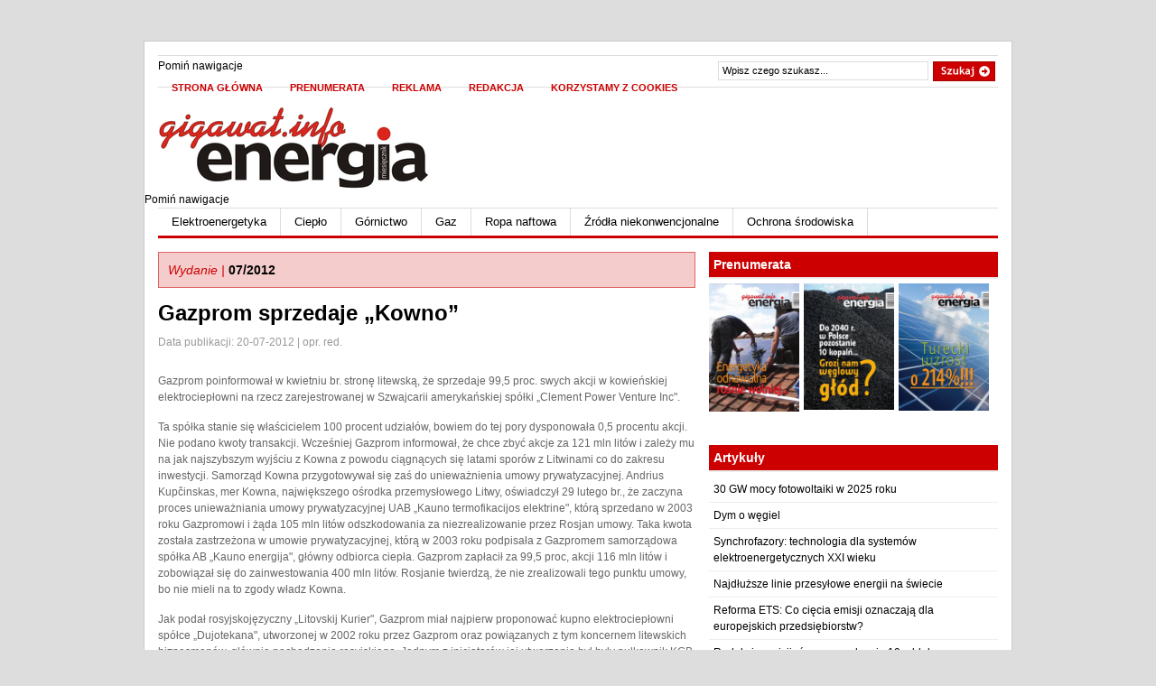

--- FILE ---
content_type: text/html; charset=UTF-8
request_url: http://gigawat.info/artykul/items/gazprom-sprzedaje-kowno.html
body_size: 58107
content:
<!DOCTYPE html PUBLIC "-//W3C//DTD XHTML 1.0 Strict//EN" "http://www.w3.org/TR/xhtml1/DTD/xhtml1-strict.dtd">
<html xmlns="http://www.w3.org/1999/xhtml" lang="pl">
<!--

	This website is powered by TYPOlight webCMS :: TYPOlight is licensed under GNU/LGPL
	Copyright ©2005-2026 by Leo Feyer :: Extensions are copyright of their respective owners
	Visit the project website at http://www.typolight.org for more information

//-->
<head>
<base href="http://gigawat.info/"></base>
<title>Gazprom sprzedaje „Kowno” - "Energia Gigawat"</title>
<meta http-equiv="Content-Type" content="text/html; charset=UTF-8" />
<meta name="description" content="" />
<meta name="keywords" content="" />
<meta name="robots" content="index,follow" />
<style type="text/css" media="screen">
<!--/*--><![CDATA[/*><!--*/
/*]]>*/-->
</style>
<link rel="stylesheet" href="system/typolight.css" type="text/css" media="screen" />
<!--[if lte IE 7]><link rel="stylesheet" href="system/iefixes.css" type="text/css" media="screen" /><![endif]-->
<link rel="stylesheet" href="files/css/style.css" type="text/css" media="screen" />
<link rel="stylesheet" href="files/css/pagenavi-css.css" type="text/css" media="screen" />
<link rel="stylesheet" href="files/css/default.css" type="text/css" />
<link rel="stylesheet" href="files/css/slide.css" type="text/css" media="screen" />
	<!--[if lte IE 6]>
	<script defer type="text/javascript" src="files/js/pngfix.js"></script>
	<![endif]-->
<link rel="stylesheet" href="system/modules/newsticker/html/newsticker.css" type="text/css" media="all" />
	<script type="text/javascript" src="files/js/mootools.v1.11.js"></script>
	<script type="text/javascript" src="files/js/mootabs1.2.js"></script>
  <script type="text/javascript" src="files/js/suckerfish.js"></script>
  <script type="text/javascript" src="files/js/jquery-1.3.2.min.js"></script>
	<script type="text/javascript" src="files/js/slide.js"></script>
	<script type="text/javascript" src="plugins/swfobject/swfobject.js"></script>
	<script type="text/javascript" src="files/js/scripts.js"></script>
	<script type="text/javascript" charset="utf-8">
		window.addEvent("domready", init);
		function init() {
			myTabs = new mootabs("myTabs1");
		}			
	</script>
<script type="text/javascript" src="system/modules/newsticker/html/newsticker.js"></script>
</head>

<body>


<!-- indexer::stop -->
<div id="toppanel">
	<div id="panel">
		<div class="content clearfix">
			<div class="left">
				<h1>Dlaczego warto się zarejestrować</h1>		
				<p class="grey"><ul class="register"><li>zobaczysz pełną treść artykułów</li><li>będziesz mógł pisać komentarze</li><li>otrzymasz dostęp do dodatkowych, 
zastrzeżonych materiałów np. w PDF</li></ul>
<a class="lost-pwd" href="regulamin.html">Regulamin</a></p>
			</div>
			<div class="left">

<!-- indexer::stop -->
<div class="mod_login one_column tableless login block">

<h1>Zaloguj się</h1>

<form action="artykul/items/gazprom-sprzedaje-kowno.html" method="post">
<div class="formbody">
<input type="hidden" name="FORM_SUBMIT" value="tl_login" />
<label class="grey" for="username">Login</label>
<input type="text" name="username" id="username" class="field" maxlength="64" size="23" value="" /><br />
<label class="grey" for="password">Hasło</label>
<input type="password" name="password" id="password" class="field" maxlength="64" value="" size="23" /><br />
<div class="submit_container">
<input type="submit" class="bt_login" value="Zaloguj" />
</div>
<a class="lost-pwd" href="zapomniane-haslo.html">Zapomniałeś hasła?</a>
</div>
</form>

</div>
<!-- indexer::continue -->

			</div>
			<div class="left right">			

<!-- indexer::stop -->
<div class="mod_registration tableform block">

<h1>Jestem nowym użytkownikiem</h1>

<form id="myform" action="artykul/items/gazprom-sprzedaje-kowno.html" method="post" enctype="application/x-www-form-urlencoded">
<div class="formbody">
<input type="hidden" name="FORM_SUBMIT" value="tl_registration" />
  <tr class="row_0 row_first even">
    <td class="col_0 col_first"><label for="ctrl_username">Login</label><span class="mandatory">*</span></td>
    <td class="col_1 col_last"><input type="text" name="username" id="ctrl_username" class="text" value="" maxlength="64" /></td>
  </tr>
  <tr class="row_1 odd">
    <td class="col_0 col_first"><label for="ctrl_email">Adres e-mail</label><span class="mandatory">*</span></td>
    <td class="col_1 col_last"><input type="text" name="email" id="ctrl_email" class="text" value="" maxlength="255" /></td>
  </tr>
  <tr class="row_2 even">
    <td class="col_0 col_first"><label for="ctrl_password">Hasło</label><span class="mandatory">*</span></td>
    <td class="col_1 col_last"><input type="password" name="password" id="ctrl_password" class="text password" value="" /></td>
  </tr>
  <tr class="row_3 odd">
    <td class="col_0 col_first"><label for="ctrl_password_confirm" class="confirm">Powtórz hasło</label><span class="mandatory">*</span></td>
    <td class="col_1 col_last"><input type="password" name="password_confirm" id="ctrl_password_confirm" class="text password confirm" value="" /></td>
  </tr>
  <tr class="row_4 even">
    <td class="col_0 col_first"><label for="ctrl_firstname">Imię</label><span class="mandatory">*</span></td>
    <td class="col_1 col_last"><input type="text" name="firstname" id="ctrl_firstname" class="text" value="" maxlength="255" /></td>
  </tr>
  <tr class="row_5 odd">
    <td class="col_0 col_first"><label for="ctrl_lastname">Nazwisko</label><span class="mandatory">*</span></td>
    <td class="col_1 col_last"><input type="text" name="lastname" id="ctrl_lastname" class="text" value="" maxlength="255" /></td>
  </tr>
<div class="submit_container"><input type="submit" class="bt_register" value="Rejestracja" /></div>
</div>
</form>

</div>
<!-- indexer::continue -->

			</div>
		</div>
	</div> 
		<div class="tab">
		<ul class="login">
	    	<li class="left">&nbsp;</li>
			<li id="toggle">
				<a id="open" class="open" href="#">Zaloguj się</a>
				<a id="close" style="display: none;" class="close" href="#">Zamknij</a>			
			</li>
	    	<li class="right">&nbsp;</li>
		</ul> 
	</div> <!-- / top -->
	
</div>
<!-- indexer::continue -->
	
<div id="page">

<div id="nav"> <!-- START TOP NAVIGATION BAR -->
	
		<div id="nav-left">
      
<!-- indexer::stop -->
<div class="mod_customnav">

<a href="artykul/items/gazprom-sprzedaje-kowno.html#skipNavigation2" class="invisible">Pomiń nawigacje</a>

<ul id="nav1">
<li class="page_item first"><a href="index.html" title="Czasopismo" class="first" onclick="this.blur();">Strona Główna</a></li>
<li class="page_item "><a href="prenumerata.html" title="Prenumerata" onclick="this.blur();">Prenumerata</a></li>
<li class="page_item "><a href="reklama.html" title="Reklama" onclick="this.blur();">Reklama</a></li>
<li class="page_item "><a href="redakcja.html" title="Redakcja" onclick="this.blur();">Redakcja</a></li>
<li class="page_item last"><a href="korzystamy-z-cookies.html" title="Korzystamy z cookies" class="last" onclick="this.blur();">Korzystamy z cookies</a></li>
</ul>
 
<a name="skipNavigation2" id="skipNavigation2" class="invisible">&nbsp;</a>

</div>
<!-- indexer::continue -->

		</div><!--/nav-left -->

		<div id="nav-right">		
		
			<form method="get" id="searchform" action="wyniki-wyszukiwania.html">
				
				<div id="search">
					<input type="text" value="Wpisz czego szukasz..." onclick="this.value='';" name="keywords" id="s" />
					<input name="" type="image" src="files/images/search.gif" value="Szukaj" class="btn" />
				</div><!--/search -->
				
			</form>
		
		</div><!--/nav-right -->
		
	</div><!--/nav-->
	
	<div class="fix"></div>
	
	<div id="header"><!-- START LOGO LEVEL WITH RSS FEED -->
		
    
<h1><a href="http://gigawat.info/" title="GIGAWAT"><img src="files/images/logo.png" alt="GIGAWAT" /></a></h1>
<div id="topbanner">
<!-- indexer::stop -->
<div class="mod_Banner">

<!--
Array
(
    [0] => Array
        (
            [banner_key] => bid=
            [banner_id] => 0
            [banner_name] => 
            [banner_url] => 
            [banner_target] =>  onclick="this.blur();"
            [banner_comment] => 
            [src] => 
            [alt] => 
            [banner_pic] => 1
        )

)
-->
    <div class="banner_image">
        <img src="" title="" alt="" />    </div>
    <div class="banner_name"></div>
</div>
<!-- indexer::continue -->

</div>		
	</div><!--/header -->
    
    	
	
	<div id="suckerfish"><!-- START CATEGORY NAVIGATION (SUCKERFISH CSS) -->
    
<!-- indexer::stop -->
<div class="mod_customnav">

<a href="artykul/items/gazprom-sprzedaje-kowno.html#skipNavigation3" class="invisible">Pomiń nawigacje</a>

<ul id="nav2">
<li class="cat-item first"><a href="/artykuly/tag/Elektroenergetyka.html" title="Elektroenergetyka" class="first" onclick="this.blur();">Elektroenergetyka</a></li>
<li class="cat-item "><a href="/artykuly/tag/Ciep%C5%82o.html" title="Ciepło" onclick="this.blur();">Ciepło</a></li>
<li class="cat-item "><a href="/artykuly/tag/G%C3%B3rnictwo.html" title="Górnictwo" onclick="this.blur();">Górnictwo</a></li>
<li class="cat-item "><a href="/artykuly/tag/Gaz.html" title="Gaz" onclick="this.blur();">Gaz</a></li>
<li class="cat-item "><a href="/artykuly/tag/Ropa+naftowa.html" title="Ropa naftowa" onclick="this.blur();">Ropa naftowa</a></li>
<li class="cat-item "><a href="/artykuly/tag/%C5%B9r%C3%B3d%C5%82a+niekonwencjonalne.html" title="Źródła niekonwencjonalne" onclick="this.blur();">Źródła niekonwencjonalne</a></li>
<li class="cat-item last"><a href="/artykuly/tag/Ochrona+%C5%9Brodowiska.html" title="Ochrona środowiska" class="last" onclick="this.blur();">Ochrona środowiska</a></li>
</ul>
 
<a name="skipNavigation3" id="skipNavigation3" class="invisible">&nbsp;</a>

</div>
<!-- indexer::continue -->

	</div><!--/nav2-->
	
    <div id="columns"><!-- START MAIN CONTENT COLUMNS -->
		<div class="col1">
    
<div class="mod_article"  id="czytaj">

<div class="mod_newsreader block">


<div id="archivebox">
<h3><em>Wydanie |</em> <a href="artykuly.html?month=201207">07/2012</a></h3>  
</div>

<div class="post-alt blog first last even">

<h2>Gazprom sprzedaje „Kowno”</h2>
<h3 class="subheadline"></h3>

<h3 class="post_date">Data publikacji: 20-07-2012 | opr. red.</h3>

<div class="entry">
<p>
<p><span>Gazprom poinformował w kwietniu br. stronę litewską, że sprzedaje 99,5 proc. swych akcji w kowieńskiej elektrociepłowni na rzecz zarejestrowanej w Szwajcarii amerykańskiej spółki „Clement Power Venture Inc".</span></p>
<p>Ta spółka stanie się właścicielem<strong>&nbsp;</strong>100 procent udziałów, bowiem do tej pory dysponowała 0,5 procentu akcji. Nie podano kwoty transakcji. Wcześniej Gazprom informował, że chce zbyć akcje za 121 mln litów i zależy mu na jak najszybszym wyjściu z Kowna z powodu ciągnących się latami sporów z Litwinami co do zakresu inwestycji. Samorząd Kowna przygotowywał się zaś do unieważnienia umowy prywatyzacyjnej. Andrius Kupčinskas, mer Kowna, największego ośrodka przemysłowego Litwy, oświadczył 29 lutego br., że zaczyna proces unieważniania umowy prywatyzacyjnej UAB „Kauno termofikacijos elektrine", którą sprzedano w 2003 roku Gazpromowi i żąda 105 mln litów odszkodowania za niezrealizowanie przez Rosjan umowy. Taka kwota została zastrzeżona w umowie prywatyzacyjnej, którą w 2003 roku podpisała z Gazpromem samorządowa spółka AB „Kauno energija", główny odbiorca ciepła. Gazprom zapłacił za 99,5 proc, akcji 116 mln litów i zobowiązał się do zainwestowania 400 mln litów. Rosjanie twierdzą, że nie zrealizowali tego punktu umowy, bo nie mieli na to zgody władz Kowna.</p>
<p>Jak podał rosyjskojęzyczny „Litovskij Kurier", Gazprom miał najpierw proponować kupno elektrociepłowni spółce „Dujotekana", utworzonej w 2002 roku przez Gazprom oraz powiązanych z tym koncernem litewskich biznesmenów, głównie pochodzenia rosyjskiego. Jednym z inicjatorów jej utworzenia był były pułkownik KGB Piotras Vojeika, mający obecnie ok. 40 proc. akcji „Dujotekany" i pełniący funkcję wiceprezydenta. Prezydentem jest od 2010 roku były poseł do litewskiego Sejmu, Rosjanin - Vladimir Orechov. „Dujotekana" handluje gazem na razie tylko na wolnym rynku, dostarczając go głównie spółkom energetycznym. Jednak „Dujotekana" odmówiła kupna akcji, uważajac, że obecnie elektrociepłownie gazowe na Litwie, to niezbyt intratny biznes.</p>
</p></div>

</div>


<p class="back"><a href="javascript:history.go(-1)" title="Wróć">Wróć</a></p>

</div>

<h2 class="ce_headline">By przeczytać pełną treść artykułu konieczne jest zalogowanie:</h2>

<!-- indexer::stop -->
<div class="mod_login one_column tableless login block">

<form action="artykul/items/gazprom-sprzedaje-kowno.html" method="post">
<div class="formbody">
<input type="hidden" name="FORM_SUBMIT" value="tl_login" />
<label class="grey" for="username">Login</label>
<input type="text" name="username" id="username" class="field" maxlength="64" size="23" value="" /><br />
<label class="grey" for="password">Hasło</label>
<input type="password" name="password" id="password" class="field" maxlength="64" value="" size="23" /><br />
<div class="submit_container">
<input type="submit" class="bt_login" value="Zaloguj" />
</div>
<a class="lost-pwd" href="zapomniane-haslo.html">Zapomniałeś hasła?</a>
</div>
</form>

</div>
<!-- indexer::continue -->

<h2 class="ce_headline">Jeśli nie posiadasz jeszcze konta na Gigawat Energia możesz się zarejestrować:</h2>

<!-- indexer::stop -->
<div class="mod_registration tableform block">

<form id="myform" action="artykul/items/gazprom-sprzedaje-kowno.html" method="post" enctype="application/x-www-form-urlencoded">
<div class="formbody">
<input type="hidden" name="FORM_SUBMIT" value="tl_registration" />
  <tr class="row_0 row_first even">
    <td class="col_0 col_first"><label for="ctrl_username">Login</label><span class="mandatory">*</span></td>
    <td class="col_1 col_last"><input type="text" name="username" id="ctrl_username" class="text" value="" maxlength="64" /></td>
  </tr>
  <tr class="row_1 odd">
    <td class="col_0 col_first"><label for="ctrl_email">Adres e-mail</label><span class="mandatory">*</span></td>
    <td class="col_1 col_last"><input type="text" name="email" id="ctrl_email" class="text" value="" maxlength="255" /></td>
  </tr>
  <tr class="row_2 even">
    <td class="col_0 col_first"><label for="ctrl_password">Hasło</label><span class="mandatory">*</span></td>
    <td class="col_1 col_last"><input type="password" name="password" id="ctrl_password" class="text password" value="" /></td>
  </tr>
  <tr class="row_3 odd">
    <td class="col_0 col_first"><label for="ctrl_password_confirm" class="confirm">Powtórz hasło</label><span class="mandatory">*</span></td>
    <td class="col_1 col_last"><input type="password" name="password_confirm" id="ctrl_password_confirm" class="text password confirm" value="" /></td>
  </tr>
  <tr class="row_4 even">
    <td class="col_0 col_first"><label for="ctrl_firstname">Imię</label><span class="mandatory">*</span></td>
    <td class="col_1 col_last"><input type="text" name="firstname" id="ctrl_firstname" class="text" value="" maxlength="255" /></td>
  </tr>
  <tr class="row_5 odd">
    <td class="col_0 col_first"><label for="ctrl_lastname">Nazwisko</label><span class="mandatory">*</span></td>
    <td class="col_1 col_last"><input type="text" name="lastname" id="ctrl_lastname" class="text" value="" maxlength="255" /></td>
  </tr>
  <tr class="row_6 even">
    <td class="col_0 col_first"><label for="ctrl_registration" class="mandatory">Pytanie kontrolne</label><span class="mandatory">*</span></td>
    <td class="col_1 col_last"><input type="text" name="cd940767ca9c79b0e4e5592d270153976" id="ctrl_registration" class="captcha mandatory" value="" maxlength="2" /> <span class="captcha_text mandatory">Prosimy obliczyć 4 plus 9.</span></td>
  </tr>
<div class="submit_container"><input type="submit" class="bt_register" value="Rejestracja" /></div>
</div>
</form>

</div>
<!-- indexer::continue -->

<div class="ce_text block">

<h2>Dlaczego warto się zarejestrować</h2>

<ul>
<li>zobaczysz pełną treść artykułów</li>
<li>będziesz mógł pisać komentarze</li>
<li>otrzymasz dostęp do dodatkowych, zastrzeżonych materiałów np. w PDF</li>
</ul>
<p>Zobacz również <a href="regulamin.html">Regulamin</a>.</p>

</div>

</div>
</div><!--/col1-->

<div class="col2">
  
<!-- indexer::stop -->
<div class="mod_newslist widget block" id="prenumerata">

<div class="prenumerata_lista  first even">

<div class="ce_text">
<div class="image_container">
<a href="prenumerata.html" title="05-06/2019" rel="lightbox"><img src="files/zdjecia/Okladki/eg-2019-05-06.png" width="100" alt="05-06/2019" /></a> 
</div>
</div>

</div>

<div class="prenumerata_lista  odd">

<div class="ce_text">
<div class="image_container">
<a href="prenumerata.html" title="07-08/2018" rel="lightbox"><img src="files/zdjecia/Okladki/eg-2018-07-08.jpg" width="100" alt="07-08/2018" /></a> 
</div>
</div>

</div>

<div class="prenumerata_lista  last even">

<div class="ce_text">
<div class="image_container">
<a href="prenumerata.html" title="04/2018" rel="lightbox"><img src="files/zdjecia/Okladki/eg-2018-04.jpg" width="100" alt="04/2018" /></a> 
</div>
</div>

</div>

</div>
<!-- indexer::continue -->
<!-- indexer::stop -->
<div class="mod_Banner">

<!--
Array
(
    [0] => Array
        (
            [banner_key] => bid=
            [banner_id] => 0
            [banner_name] => 
            [banner_url] => 
            [banner_target] =>  onclick="this.blur();"
            [banner_comment] => 
            [src] => 
            [alt] => 
            [banner_pic] => 1
        )

)
-->
    <div class="banner_image">
        <img src="" title="" alt="" />    </div>
    <div class="banner_name"></div>
</div>
<!-- indexer::continue -->

<div class="mod_newsticker widget">

<h2 class="hl" style="font-size: 14px;">Artykuły</h2>

<!-- indexer::stop -->
<div class="ticker vertical" style="height: 320px">
	<ul class="ticker" id="ticker_44" style="width: 320px">
	  

<li>
<a href="artykul/items/id-30-gw-mocy-fotowoltaiki-w-2025-roku.html" title="Czytaj cały artykuł">30 GW mocy fotowoltaiki w 2025 roku</a> 
</li>

<li>
<a href="artykul/items/dym-o-wegiel.html" title="Czytaj cały artykuł">Dym o węgiel</a> 
</li>

<li>
<a href="artykul/items/synchrofazory-technologia-dla-systemow-elektroenergetycznych-xxi-wieku.html" title="Czytaj cały artykuł">Synchrofazory: technologia dla systemów elektroenergetycznych XXI wieku</a> 
</li>

<li>
<a href="artykul/items/najdluzsze-linie-przesylowe-energii-na-swiecie.html" title="Czytaj cały artykuł">Najdłuższe linie przesyłowe energii na świecie</a> 
</li>

<li>
<a href="artykul/items/reforma-ets-co-ciecia-emisji-oznaczaja-dla-europejskich-przedsiebiorstw.html" title="Czytaj cały artykuł">Reforma ETS: Co cięcia emisji oznaczają dla europejskich przedsiębiorstw?</a> 
</li>

<li>
<a href="artykul/items/redukcja-emisji-rowna-zasadzeniu-10-mld-drzew.2070.html" title="Czytaj cały artykuł">Redukcja emisji równa zasadzeniu 10 mld drzew</a> 
</li>

<li>
<a href="artykul/items/kociol-nowej-stacji-rozruchowej-przyplynal.html" title="Czytaj cały artykuł">Kocioł nowej stacji rozruchowej przypłynął</a> 
</li>

<li>
<a href="artykul/items/sciezki-rozwoju-transportu-pasazerskiego-w-polsce.html" title="Czytaj cały artykuł">Ścieżki rozwoju transportu pasażerskiego w Polsce</a> 
</li>

<li>
<a href="artykul/items/kotlownia-szczytowo-rezerwowa-w-siechnicach.html" title="Czytaj cały artykuł">Kotłownia szczytowo-rezerwowa w Siechnicach</a> 
</li>

<li>
<a href="artykul/items/wyzwania-i-bariery-dekarbonizacji-w-polskim-przemysle.html" title="Czytaj cały artykuł">Wyzwania i bariery dekarbonizacji w polskim przemyśle</a> 
</li>

<li>
<a href="artykul/items/giganty-hydroenergetyki.html" title="Czytaj cały artykuł">Giganty hydroenergetyki</a> 
</li>

<li>
<a href="artykul/items/sankcje-na-lpg.html" title="Czytaj cały artykuł">Sankcje na LPG</a> 
</li>

<li>
<a href="artykul/items/redukcja-emisji-rowna-zasadzeniu-10-mld-drzew.html" title="Czytaj cały artykuł">Redukcja emisji równa zasadzeniu 10 mld drzew</a> 
</li>

<li>
<a href="artykul/items/w-poszukiwaniu-wyzszych-sprawnosci.html" title="Czytaj cały artykuł">W poszukiwaniu wyższych sprawności</a> 
</li>

<li>
<a href="artykul/items/niskoemisyjna-elektrocieplownia-w-zgierzu.html" title="Czytaj cały artykuł">Niskoemisyjna elektrociepłownia w Zgierzu</a> 
</li>

<li>
<a href="artykul/items/pierwsza-elektrownia-jadrowa-na-pomorzu.html" title="Czytaj cały artykuł">Pierwsza elektrownia jądrowa na Pomorzu</a> 
</li>

<li>
<a href="artykul/items/transformacja-cieplownictwa.html" title="Czytaj cały artykuł">Transformacja ciepłownictwa</a> 
</li>

<li>
<a href="artykul/items/kto-dostarczy-plywajace-terminale-do-gdanska.html" title="Czytaj cały artykuł">Kto dostarczy pływające terminale do Gdańska?</a> 
</li>

<li>
<a href="artykul/items/polskie-inwestycje-w-niemczech.html" title="Czytaj cały artykuł">Polskie inwestycje w Niemczech</a> 
</li>

<li>
<a href="artykul/items/w-krakowie-postoj-mokrego-odsiarczania-spalin.html" title="Czytaj cały artykuł">W Krakowie… Postój Mokrego Odsiarczania Spalin</a> 
</li>

<li>
<a href="artykul/items/dziela-sie-cieplem.html" title="Czytaj cały artykuł">Dzielą się ciepłem...</a> 
</li>

<li>
<a href="artykul/items/elektrocieplownia-dzwiga-kulture.html" title="Czytaj cały artykuł">Elektrociepłownia dźwiga kulturę</a> 
</li>

<li>
<a href="artykul/items/miejska-neutralnosc-klimatyczna.html" title="Czytaj cały artykuł">Miejska neutralność klimatyczna</a> 
</li>

<li>
<a href="artykul/items/gazociag-gustorzyn-wronow-gotowy.html" title="Czytaj cały artykuł">Gazociąg Gustorzyn – Wronów gotowy</a> 
</li>

<li>
<a href="artykul/items/tauron-skontrolowal-fotowoltaike.html" title="Czytaj cały artykuł">TAURON skontrolował fotowoltaikę</a> 
</li>

<li>
<a href="artykul/items/czescy-i-niemieccy-ekolodzy-oraz-zytawa-skarza-kopalnia-turow-konsekwentnie.html" title="Czytaj cały artykuł">Czescy i niemieccy ekolodzy oraz Żytawa skarżą: Kopalnia Turów konsekwentnie…</a> 
</li>

<li>
<a href="artykul/items/czy-porozumienie-paryskie-doprowadzi-do-dekarbonizacji-globalnej-gospodarki.html" title="Czytaj cały artykuł">Czy Porozumienie paryskie doprowadzi do dekarbonizacji globalnej gospodarki?</a> 
</li>

<li>
<a href="artykul/items/dobiega-konca-budowa-nowego-zrodla-w-elektrocieplowni-w-kielcach.html" title="Czytaj cały artykuł">Dobiega końca budowa nowego źródła w Elektrociepłowni w Kielcach</a> 
</li>

<li>
<a href="artykul/items/roboty-w-przemysle-zamiast-inspektorow-jakosci.html" title="Czytaj cały artykuł">Roboty w przemyśle zamiast … inspektorów jakości</a> 
</li>

<li>
<a href="artykul/items/postepy-rozwoju-elektrowni-pompowo-szczytowych-na-swiecie.html" title="Czytaj cały artykuł">Postępy rozwoju elektrowni pompowo-szczytowych na świecie</a> 
</li>

<li>
<a href="artykul/items/koszty-cyberatakow-i-dzialan-hakerskich-wystrzelily-klienci-zaplaca.html" title="Czytaj cały artykuł">Koszty cyberataków i działań hakerskich wystrzeliły… Klienci zapłacą</a> 
</li>

<li>
<a href="artykul/items/technologie-dla-przemyslu-nuklearnego.html" title="Czytaj cały artykuł">Technologie dla przemysłu nuklearnego</a> 
</li>

<li>
<a href="artykul/items/poparcie-dla-budowy-elektrowni-jadrowej.html" title="Czytaj cały artykuł">Poparcie dla budowy elektrowni jądrowej</a> 
</li>

<li>
<a href="artykul/items/najnowoczesniejsza-turbina-w-naszym-regionie.html" title="Czytaj cały artykuł">Najnowocześniejsza turbina w naszym regionie</a> 
</li>

<li>
<a href="artykul/items/ekoen-otworzyl-najnowoczesniejszy-w-polsce-hub-ladowania-pojazdow-elektrycznych-o-mocy-15-mw.html" title="Czytaj cały artykuł">Ekoen otworzył najnowocześniejszy w Polsce HUB ładowania pojazdów elektrycznych o mocy 1,5 MW.</a> 
</li>

<li>
<a href="artykul/items/biezaca-sytuacja-i-prognozy-na-przyszlosc-polskiego-rynku-produkcji-pojazdow-elektrycznych.html" title="Czytaj cały artykuł">Bieżąca sytuacja i prognozy na przyszłość polskiego rynku produkcji pojazdów elektrycznych</a> 
</li>

<li>
<a href="artykul/items/cele-srodowiskowe-i-finansowanie-inicjatyw-proekologicznych-w-firmach.html" title="Czytaj cały artykuł">Cele środowiskowe i finansowanie inicjatyw proekologicznych w firmach</a> 
</li>

<li>
<a href="artykul/items/nowe-przepisy-dla-polskich-firm-beda-musialy-stawic-czola-hakerom.html" title="Czytaj cały artykuł">Nowe przepisy dla polskich firm. Będą musiały stawić czoła hakerom</a> 
</li>

<li>
<a href="artykul/items/przewazajaca-wiekszosc-polakow-uwaza-ze-bezpieczenstwo-jest-najwazniejsza-cecha-instalacji-fotowoltaicznej.html" title="Czytaj cały artykuł">Przeważająca większość Polaków uważa, że bezpieczeństwo jest najważniejszą cechą instalacji fotowoltaicznej</a> 
</li>

<li>
<a href="artykul/items/budowa-w-rybniku.html" title="Czytaj cały artykuł">Budowa w Rybniku</a> 
</li>

<li>
<a href="artykul/items/taryfy-na-prad-mocno-w-gore-o-ile-zdrozal-wegiel-dla-energetyki.html" title="Czytaj cały artykuł">Taryfy na prąd mocno w górę. O ile zdrożał węgiel dla energetyki?</a> 
</li>

<li>
<a href="artykul/items/stoen-operator-konsekwentnie-inwestuje-w-rozwoj-sieci-elektroenergetycznej.html" title="Czytaj cały artykuł">Stoen Operator konsekwentnie inwestuje w rozwój sieci elektroenergetycznej</a> 
</li>

<li>
<a href="artykul/items/id-195-mln-euro-na-wodor.html" title="Czytaj cały artykuł">195 mln EURO na wodór</a> 
</li>

<li>
<a href="artykul/items/w-kleszczowie-powstanie-farma-fotowoltaiczna-o-mocy-50-mw.html" title="Czytaj cały artykuł">W Kleszczowie powstanie farma fotowoltaiczna o mocy 50 MW</a> 
</li>

<li>
<a href="artykul/items/przebuduja-gazociag-goleniow---police.html" title="Czytaj cały artykuł">Przebudują gazociąg Goleniów - Police</a> 
</li>

<li>
<a href="artykul/items/wychwyca-100-emisji-co2.html" title="Czytaj cały artykuł">Wychwycą 100% emisji CO2</a> 
</li>

<li>
<a href="artykul/items/blizej-plywajacego-terminalu-lng.2030.html" title="Czytaj cały artykuł">Bliżej pływającego terminalu LNG?</a> 
</li>

<li>
<a href="artykul/items/sytuacja-energetyczna-w-polsce.html" title="Czytaj cały artykuł">Sytuacja energetyczna w Polsce</a> 
</li>

<li>
<a href="artykul/items/id-70-lat-elektrowni-szczytowo-pompowej-dychow.html" title="Czytaj cały artykuł">70 lat Elektrowni Szczytowo-Pompowej Dychów</a> 
</li>

<li>
<a href="artykul/items/kazachstan---nowe-podatki-pod-plaszczykiem-ochrony-cen-energii.2021.html" title="Czytaj cały artykuł">Kazachstan - Nowe podatki pod płaszczykiem ochrony cen energii</a> 
</li>

<li>
<a href="artykul/items/elektrownia-rybnik-jesli-stana-to-rusza.html" title="Czytaj cały artykuł">Elektrownia Rybnik: Jeśli staną – to ruszą</a> 
</li>

<li>
<a href="artykul/items/komentarz-ptez-do-art-61-ustawy-o-szczegolnych-rozwiazaniach-w-zakresie-niektorych-zrodel-ciepla-w-zwiazku-z-sytuacja-na-rynku-p.html" title="Czytaj cały artykuł">Komentarz PTEZ do art. 61 ustawy o szczególnych rozwiązaniach w zakresie niektórych źródeł ciepła w związku z sytuacją na rynku paliw</a> 
</li>

<li>
<a href="artykul/items/spor-turcji-z-grecja-i-cyprem-o-zloza-weglowodorow-na-morzu-srodziemnym.html" title="Czytaj cały artykuł">Spór Turcji z Grecją i Cyprem o złoża węglowodorów na Morzu Śródziemnym</a> 
</li>

<li>
<a href="artykul/items/polskie-firmy-nie-sa-gotowe-na-blackout.html" title="Czytaj cały artykuł">Polskie firmy nie są gotowe na blackout</a> 
</li>

<li>
<a href="artykul/items/oszczedzanie-energii-juz-nie-wybor-a-koniecznosc.html" title="Czytaj cały artykuł">Oszczędzanie energii – już nie wybór, a konieczność</a> 
</li>

<li>
<a href="artykul/items/czy-sytuacja-energetyczna-w-polsce-i-na-swiecie-powinna-wplynac-na-odroczenie-realizacji-celow-ekologicznych.html" title="Czytaj cały artykuł">Czy sytuacja energetyczna w Polsce i na świecie powinna wpłynąć na odroczenie realizacji celów ekologicznych?</a> 
</li>

<li>
<a href="artykul/items/net-billing-w-fotowoltaice.html" title="Czytaj cały artykuł">Net-billing w fotowoltaice</a> 
</li>

<li>
<a href="artykul/items/o-przyszlosci-regionow-gorniczych-na-trojstyku-granic.html" title="Czytaj cały artykuł">O przyszłości regionów górniczych na Trójstyku granic</a> 
</li>

<li>
<a href="artykul/items/polska-elektrownia-jadrowa-rozmowy-z-samorzadem-o-inwestycjach-w-infrastrukture.html" title="Czytaj cały artykuł">Polska Elektrownia Jądrowa: Rozmowy z samorządem  o inwestycjach w infrastrukturę</a> 
</li>

<li>
<a href="artykul/items/rozbudowa-terminalu-lng.html" title="Czytaj cały artykuł">Rozbudowa terminalu LNG</a> 
</li>

<li>
<a href="artykul/items/baltic-pipe-skonczony.html" title="Czytaj cały artykuł">Baltic Pipe skończony</a> 
</li>

<li>
<a href="artykul/items/nowy-plaszcz-dla-drugiego-komina.html" title="Czytaj cały artykuł">Nowy płaszcz dla drugiego komina</a> 
</li>

<li>
<a href="artykul/items/miks-energetyczny-w-polsce.html" title="Czytaj cały artykuł">Miks energetyczny w Polsce</a> 
</li>

<li>
<a href="artykul/items/mechanizmy-ksztaltowania-cen-energii.html" title="Czytaj cały artykuł">Mechanizmy kształtowania cen energii</a> 
</li>

<li>
<a href="artykul/items/polskie-elektrownie-jadrowe-buduja-poparcie-na-pomorzu.html" title="Czytaj cały artykuł">Polskie Elektrownie Jądrowe budują poparcie na Pomorzu</a> 
</li>

<li>
<a href="artykul/items/interkonektor-polska-slowacja-jest.html" title="Czytaj cały artykuł">Interkonektor Polska – Słowacja jest!</a> 
</li>

<li>
<a href="artykul/items/kryzys-energetyczny-w-chinach.html" title="Czytaj cały artykuł">Kryzys energetyczny w Chinach</a> 
</li>

<li>
<a href="artykul/items/polacy-zmienili-nastawienie-do-elektrowni-wiatrowych.html" title="Czytaj cały artykuł">Polacy zmienili nastawienie do elektrowni wiatrowych</a> 
</li>

<li>
<a href="artykul/items/cyberataki-w-energetyce.html" title="Czytaj cały artykuł">Cyberataki w energetyce</a> 
</li>

<li>
<a href="artykul/items/kryzys-energetyczny-a-cele-ekologiczne.html" title="Czytaj cały artykuł">Kryzys energetyczny a cele ekologiczne</a> 
</li>

<li>
<a href="artykul/items/najwieksza-gorska-elektrownia-pv-w-szwajcarii-juz-gotowa.html" title="Czytaj cały artykuł">Największa górska elektrownia PV w Szwajcarii już gotowa</a> 
</li>

<li>
<a href="artykul/items/nowa-elektrownia-wiatrowa.html" title="Czytaj cały artykuł">Nowa elektrownia wiatrowa</a> 
</li>

<li>
<a href="artykul/items/alians-energetyki-i-gornictwa-wyszedl-na-dobre.html" title="Czytaj cały artykuł">Alians energetyki i górnictwa wyszedł na dobre?</a> 
</li>

<li>
<a href="artykul/items/id-15-proc-mniej-gazu.html" title="Czytaj cały artykuł">15 proc. mniej gazu?</a> 
</li>

<li>
<a href="artykul/items/jak-fotowoltaika-pozwala-oszczedzac-samorzadom.html" title="Czytaj cały artykuł">Jak fotowoltaika pozwala oszczędzać samorządom?</a> 
</li>

<li>
<a href="artykul/items/energetyka-wiatrowa-gwarancja-niezaleznosci-polski.html" title="Czytaj cały artykuł">Energetyka wiatrowa gwarancją niezależności Polski?</a> 
</li>

<li>
<a href="artykul/items/kogeneracja-gwarantem-bezpieczenstwa-energetycznego-rozmowa-z-wojciechem-dabrowskim-prezesem-polskiego-towarzystwa-elektrocieplo.html" title="Czytaj cały artykuł">Kogeneracja gwarantem bezpieczeństwa energetycznego. Rozmowa z Wojciechem Dąbrowskim, prezesem Polskiego Towarzystwa Elektrociepłowni Zawodowych</a> 
</li>

<li>
<a href="artykul/items/lapia-wiatr-w-wielkopolsce.html" title="Czytaj cały artykuł">Łapią wiatr w Wielkopolsce</a> 
</li>

<li>
<a href="artykul/items/czy-rolnictwo-zmieni-oblicze-polskiej-energetyki.html" title="Czytaj cały artykuł">Czy rolnictwo zmieni oblicze polskiej energetyki?</a> 
</li>

<li>
<a href="artykul/items/renesans-wegla-i-reforma-eu-ets-remedium-na-kryzys.html" title="Czytaj cały artykuł">Renesans węgla i reforma EU ETS remedium na kryzys</a> 
</li>

<li>
<a href="artykul/items/id-12-nowych-farm-fotowoltaicznych.html" title="Czytaj cały artykuł">12 nowych farm fotowoltaicznych</a> 
</li>

<li>
<a href="artykul/items/inteligentne-liczniki-dla-wroclawia.html" title="Czytaj cały artykuł">Inteligentne liczniki dla Wrocławia</a> 
</li>

<li>
<a href="artykul/items/badanie-efektywnosci-produkcji-biogazu-z-odpadow-pochodzenia-rolniczego.html" title="Czytaj cały artykuł">Badanie efektywności produkcji biogazu z odpadów pochodzenia rolniczego</a> 
</li>

<li>
<a href="artykul/items/rola-lng-w-dywersyfikacja-dostaw-gazu-ziemnego-do-polski.html" title="Czytaj cały artykuł">Rola LNG w dywersyfikacja dostaw gazu ziemnego do Polski</a> 
</li>

<li>
<a href="artykul/items/pge-sfinalizowala-zakup-trzech-ladowych-farm-wiatrowych.html" title="Czytaj cały artykuł">PGE sfinalizowała zakup trzech lądowych farm wiatrowych</a> 
</li>

<li>
<a href="artykul/items/energetyka-wiatrowa-w-europie-bilans-2021-roku.html" title="Czytaj cały artykuł">Energetyka wiatrowa w Europie: bilans 2021 roku</a> 
</li>

<li>
<a href="artykul/items/elektrownia-wodna-gubin-do-modernizacji.html" title="Czytaj cały artykuł">Elektrownia Wodna Gubin do modernizacji</a> 
</li>

<li>
<a href="artykul/items/smart-factory-w-obliczu-umati.html" title="Czytaj cały artykuł">Smart factory w obliczu Umati</a> 
</li>

<li>
<a href="artykul/items/turbogeneratory-wiatrowe-inne-niz-wszystkie.html" title="Czytaj cały artykuł">Turbogeneratory wiatrowe – inne niż wszystkie</a> 
</li>

<li>
<a href="artykul/items/rekordy-chinskiej-hydroenergetyki.html" title="Czytaj cały artykuł">Rekordy chińskiej hydroenergetyki</a> 
</li>

<li>
<a href="artykul/items/id-6-slonecznych-megawatow-w-debniku.html" title="Czytaj cały artykuł">6 słonecznych megawatów w Dębniku</a> 
</li>

<li>
<a href="artykul/items/drugie-zycie-terenow-poprzemyslowych.html" title="Czytaj cały artykuł">Drugie życie terenów poprzemysłowych</a> 
</li>

<li>
<a href="artykul/items/jak-zaoszczedzic-na-oswietleniu.html" title="Czytaj cały artykuł">Jak zaoszczędzić na oświetleniu?</a> 
</li>

<li>
<a href="artykul/items/abb-zasila-najwazniejsze-magistrale-kolejowe-w-kraju.html" title="Czytaj cały artykuł">ABB zasila najważniejsze magistrale kolejowe w kraju</a> 
</li>

<li>
<a href="artykul/items/polacy-maja-swiadomosc-wplywu-na-zmniejszenie-zmian-klimatu.html" title="Czytaj cały artykuł">Polacy mają świadomość wpływu na zmniejszenie zmian klimatu</a> 
</li>

<li>
<a href="artykul/items/gazowe-swiatlo-wczoraj-i-dzis.html" title="Czytaj cały artykuł">Gazowe światło – wczoraj i dziś</a> 
</li>

<li>
<a href="artykul/items/rozwijaja-system-cieplowniczy-w-poznaniu.html" title="Czytaj cały artykuł">Rozwijają system ciepłowniczy w Poznaniu</a> 
</li>

<li>
<a href="artykul/items/magazyn-na-podkarpaciu.html" title="Czytaj cały artykuł">Magazyn na Podkarpaciu</a> 
</li>

<li>
<a href="artykul/items/co-z-przylaczeniami-do-sieci-gazowej.html" title="Czytaj cały artykuł">Co z przyłączeniami do sieci gazowej?</a> 
</li>

<li>
<a href="artykul/items/polska-chemia-w-2022-r.html" title="Czytaj cały artykuł">Polska Chemia w 2022 r.</a> 
</li>

<li>
<a href="artykul/items/port-w-ustce-moze-byc-baza-serwisowa-farm-wiatrowych-pge.html" title="Czytaj cały artykuł">Port w Ustce może być bazą serwisową farm wiatrowych PGE</a> 
</li>

<li>
<a href="artykul/items/siedem-wnioskow-pge-o-pozwolenia-dla-farm-wiatrowych-na-baltyku.html" title="Czytaj cały artykuł">Siedem wniosków PGE o pozwolenia dla farm wiatrowych na Bałtyku</a> 
</li>

<li>
<a href="artykul/items/kotlownia-gazowa-w-bydgoszczy.html" title="Czytaj cały artykuł">Kotłownia gazowa w Bydgoszczy</a> 
</li>

<li>
<a href="artykul/items/moje-cieplo---beda-dotacje-do-pomp-ciepla.html" title="Czytaj cały artykuł">„Moje Ciepło" - Będą dotacje do pomp ciepła</a> 
</li>

<li>
<a href="artykul/items/reaktory-generacji-iii-na-potrzeby-polskiej-energetyki-jadrowej.html" title="Czytaj cały artykuł">Reaktory generacji III+ na potrzeby polskiej energetyki jądrowej?</a> 
</li>

<li>
<a href="artykul/items/zielony-prad-z-certyfikatem-tuev-sued.html" title="Czytaj cały artykuł">Zielony prąd z certyfikatem TÜV SÜD</a> 
</li>

<li>
<a href="artykul/items/dwie-farmy-powstana-na-podlasiu.html" title="Czytaj cały artykuł">Dwie farmy powstaną na Podlasiu</a> 
</li>

<li>
<a href="artykul/items/blisko-konca-inwestycji-w-czosnowie.html" title="Czytaj cały artykuł">Blisko końca inwestycji w Czosnowie</a> 
</li>

<li>
<a href="artykul/items/polska-chemia-w-centrum-transformacji-ekologicznej.html" title="Czytaj cały artykuł">Polska Chemia w centrum transformacji ekologicznej</a> 
</li>

<li>
<a href="artykul/items/czym-jest-dyrektywa-mcp.html" title="Czytaj cały artykuł">Czym jest dyrektywa MCP?</a> 
</li>

<li>
<a href="artykul/items/rosna-wydatki-gospodarstw-na-zakup-wegla.html" title="Czytaj cały artykuł">Rosną wydatki gospodarstw na zakup węgla…</a> 
</li>

<li>
<a href="artykul/items/team-korea-dla-polski.html" title="Czytaj cały artykuł">Team Korea  dla Polski</a> 
</li>

<li>
<a href="artykul/items/czy-braknie-paliw-silnikowych.html" title="Czytaj cały artykuł">Czy braknie paliw silnikowych?</a> 
</li>

<li>
<a href="artykul/items/akumulatory-i-ogniwa-paliwowe-nowe-zasobniki-energii-elektrycznej.html" title="Czytaj cały artykuł">Akumulatory i ogniwa paliwowe. Nowe zasobniki energii elektrycznej?</a> 
</li>

<li>
<a href="artykul/items/grecja-farma-wiatrowa-o-mocy-45-mw.html" title="Czytaj cały artykuł">Grecja: Farma wiatrowa o mocy 45 MW</a> 
</li>

<li>
<a href="artykul/items/horrendalne-ceny-gazu-ue-sama-sobie-winna.1963.html" title="Czytaj cały artykuł">Horrendalne ceny gazu. UE sama sobie winna?</a> 
</li>

<li>
<a href="artykul/items/rosja-indie-i-chiny-przygotowuja-sie-do-wejscia-do-afganistanu.html" title="Czytaj cały artykuł">Rosja, Indie i Chiny przygotowują się do wejścia do Afganistanu</a> 
</li>

<li>
<a href="artykul/items/decentralizacja-czy-klasyka-ukladow-sterowania-w-aspekcie-parku-maszynowego.html" title="Czytaj cały artykuł">Decentralizacja czy klasyka układów sterowania w aspekcie parku maszynowego</a> 
</li>

<li>
<a href="artykul/items/analiza-konstrukcji-adsorbera-wybranych-adsorpcyjnych-ukladow-chlodniczych.html" title="Czytaj cały artykuł">Analiza konstrukcji adsorbera wybranych adsorpcyjnych układów chłodniczych</a> 
</li>

<li>
<a href="artykul/items/stare-nowe-sposoby-gromadzenia-energii.html" title="Czytaj cały artykuł">Stare – nowe sposoby  gromadzenia energii</a> 
</li>

<li>
<a href="artykul/items/panele-fotwoltaiczne-na-dachu-elektrowni.html" title="Czytaj cały artykuł">Panele fotwoltaiczne na dachu elektrowni</a> 
</li>

<li>
<a href="artykul/items/horrendalne-ceny-gazu-ue-sama-sobie-winna.html" title="Czytaj cały artykuł">Horrendalne ceny gazu. UE sama sobie winna?</a> 
</li>

<li>
<a href="artykul/items/jesien-sprzyja-zmianom.html" title="Czytaj cały artykuł">Jesień sprzyja zmianom</a> 
</li>

<li>
<a href="artykul/items/energetyczna-ukladanka.html" title="Czytaj cały artykuł">Energetyczna układanka</a> 
</li>

<li>
<a href="artykul/items/czesi-i-polacy-nie-chca-sporu-o-turow.html" title="Czytaj cały artykuł">Czesi i Polacy nie chcą sporu o Turów</a> 
</li>

<li>
<a href="artykul/items/zarzadzanie-inwestycjami-sieciowymi.html" title="Czytaj cały artykuł">Zarządzanie inwestycjami sieciowymi</a> 
</li>

<li>
<a href="artykul/items/turecko---rosyjska-przyjazn-atomowa.html" title="Czytaj cały artykuł">Turecko - rosyjska przyjaźń atomowa</a> 
</li>

<li>
<a href="artykul/items/transport-kolejowy-i-planowanie-przestrzenne-w-strategii-zrownowazonego-rozwoju-ue.html" title="Czytaj cały artykuł">Transport kolejowy i planowanie przestrzenne w strategii zrównoważonego rozwoju UE</a> 
</li>

<li>
<a href="artykul/items/europa-kupuje-mniej-lng.html" title="Czytaj cały artykuł">Europa kupuje mniej LNG</a> 
</li>

<li>
<a href="artykul/items/elektrocieplownie-szczecin-i-pomorzany-oraz-siec-w-gryfinie-w-pge-energia-ciepla.html" title="Czytaj cały artykuł">Elektrociepłownie Szczecin i Pomorzany oraz sieć w Gryfinie w PGE Energia Ciepła</a> 
</li>

<li>
<a href="artykul/items/czy-zachod-zrezygnuje-rosyjskich-surowcow.html" title="Czytaj cały artykuł">Czy Zachód zrezygnuje rosyjskich surowców?</a> 
</li>

<li>
<a href="artykul/items/z-diesla-na-lng.html" title="Czytaj cały artykuł">Z diesla na LNG</a> 
</li>

<li>
<a href="artykul/items/litwa-szuka-statku---terminalu-lng-i-mysli-min-o-rynku-polskim.html" title="Czytaj cały artykuł">Litwa szuka statku - terminalu LNG i myśli m.in. o rynku polskim</a> 
</li>

<li>
<a href="artykul/items/biomasa-lesna-rownie-zla-jak-wegiel---list-organizacji-pozarzadowych-do-komisarza-wojciechowskiego.html" title="Czytaj cały artykuł">Biomasa leśna równie zła jak węgiel - list organizacji pozarządowych do komisarza Wojciechowskiego</a> 
</li>

<li>
<a href="artykul/items/flokulacja-biomasy-mikroglonow-chlorella-vulgaris-przy-uzyciu-chitosanu-i-siarczanu-cynku.html" title="Czytaj cały artykuł">Flokulacja biomasy mikroglonów chlorella vulgaris przy użyciu chitosanu i siarczanu cynku</a> 
</li>

<li>
<a href="artykul/items/stan-i-kierunki-rozwoju-technologii-wykorzystania-wodoru-w-transporcie-w-usa.html" title="Czytaj cały artykuł">Stan i kierunki rozwoju technologii wykorzystania wodoru w transporcie w USA</a> 
</li>

<li>
<a href="artykul/items/rosja-energetyka-odnawialna-stawia-pierwsze-kroki-.html" title="Czytaj cały artykuł">Rosja: energetyka odnawialna stawia pierwsze kroki …</a> 
</li>

<li>
<a href="artykul/items/kriwbass-od-potiomkina-do-arcellor-mittal.html" title="Czytaj cały artykuł">Kriwbass: od Potiomkina do... Arcellor Mittal</a> 
</li>

<li>
<a href="artykul/items/egipt-zostanie-glownym-dostawca-lng-dla-europy.html" title="Czytaj cały artykuł">Egipt zostanie głównym dostawcą LNG dla Europy?</a> 
</li>

<li>
<a href="artykul/items/wodor-paliwem-przyszlosci.html" title="Czytaj cały artykuł">Wodór paliwem przyszłości?</a> 
</li>

<li>
<a href="artykul/items/mala-elektrownia-atomowa-zamiast-energii-z-lupkow.html" title="Czytaj cały artykuł">Mała elektrownia atomowa zamiast energii z łupków</a> 
</li>

<li>
<a href="artykul/items/przejscie-na-zielona-energie-moze-kosztowac-panstwa-naftowe-13-bilionow-dolarow-do-2040-r.html" title="Czytaj cały artykuł">Przejście na zieloną energię może kosztować państwa naftowe 13 bilionów dolarów do 2040 r.</a> 
</li>

<li>
<a href="artykul/items/czas-na-wodor.html" title="Czytaj cały artykuł">Czas na wodór</a> 
</li>

<li>
<a href="artykul/items/sposob-na-smog.html" title="Czytaj cały artykuł">Sposób na smog</a> 
</li>

<li>
<a href="artykul/items/wplyw-temperatury-na-produkcje-biomasy-mikroglonow-chlorella-vulgaris-w-pionowych-fotobioreaktorach-rurowych.html" title="Czytaj cały artykuł">Wpływ temperatury na produkcję biomasy mikroglonów Chlorella vulgaris w pionowych fotobioreaktorach rurowych</a> 
</li>

<li>
<a href="artykul/items/stan-i-kierunki-rozwoju-technologii-wykorzystania-wodoru-w-transporcie-w-republice-federalnej-niemiec.html" title="Czytaj cały artykuł">Stan i kierunki rozwoju technologii wykorzystania wodoru w transporcie w Republice Federalnej Niemiec</a> 
</li>

<li>
<a href="artykul/items/zmienne-koleje-szwedzkiego-atomu.html" title="Czytaj cały artykuł">Zmienne koleje szwedzkiego atomu</a> 
</li>

<li>
<a href="artykul/items/rosja-energetyka-odnawialna-stawia-pierwsze-kroki.html" title="Czytaj cały artykuł">Rosja: Energetyka odnawialna stawia pierwsze kroki…</a> 
</li>

<li>
<a href="artykul/items/wykorzystanie-rozwiazan-z-zakresu-inteligentnych-systemow-transportowych-na-rzecz-wspierania-rozwoju-elektromobilnosci-w-polsce.html" title="Czytaj cały artykuł">Wykorzystanie rozwiązań z zakresu inteligentnych systemów transportowych na rzecz wspierania rozwoju elektromobilności w Polsce</a> 
</li>

<li>
<a href="artykul/items/klimatyczne-plany-joe-bidena.html" title="Czytaj cały artykuł">Klimatyczne plany Joe Bidena</a> 
</li>

<li>
<a href="artykul/items/rosyjski-terminal-lng-na-baltyku.html" title="Czytaj cały artykuł">Rosyjski terminal LNG na Bałtyku</a> 
</li>

<li>
<a href="artykul/items/drugi-polsko-litewski-kabel-energetyczny.html" title="Czytaj cały artykuł">Drugi polsko-litewski kabel energetyczny</a> 
</li>

<li>
<a href="artykul/items/neutrino-niewyczerpalne-zrodlo-energii-przyszlosci.html" title="Czytaj cały artykuł">Neutrino – niewyczerpalne źródło energii przyszłości?</a> 
</li>

<li>
<a href="artykul/items/inteligentne-okna-szyby-fotochromowe-termochromowe-elektrochromowe-.html" title="Czytaj cały artykuł">„Inteligentne” okna: szyby fotochromowe, termochromowe, elektrochromowe …</a> 
</li>

<li>
<a href="artykul/items/turbiny-gazowe-na-wodor.html" title="Czytaj cały artykuł">Turbiny gazowe na… wodór</a> 
</li>

<li>
<a href="artykul/items/naklady-oraz-ekonomiczno-spoleczne-rezultaty-rozbudowy-geotermii-w-dualnym-systemie-ogrzewania-stargardu.html" title="Czytaj cały artykuł">Nakłady oraz ekonomiczno-społeczne rezultaty rozbudowy geotermii w dualnym systemie ogrzewania Stargardu</a> 
</li>

<li>
<a href="artykul/items/holandia-odchodzi-od-gazu.html" title="Czytaj cały artykuł">Holandia odchodzi od gazu...</a> 
</li>

<li>
<a href="artykul/items/wykorzystanie-magazynowania-energii-w-celu-optymalizacji-kosztow-zasilania-zakladu-przemyslowego.html" title="Czytaj cały artykuł">Wykorzystanie magazynowania energii w celu optymalizacji kosztów zasilania zakładu przemysłowego</a> 
</li>

<li>
<a href="artykul/items/francuzi-nie-chca-amerykanskiego-lng.html" title="Czytaj cały artykuł">Francuzi nie chcą amerykańskiego LNG</a> 
</li>

<li>
<a href="artykul/items/sila-syberii-bedzie-jeszcze-wieksza.html" title="Czytaj cały artykuł">Siła Syberii będzie jeszcze większa</a> 
</li>

<li>
<a href="artykul/items/ponad-146-mln-zl-unijnego-dofinansowania-na-infrastrukture-cieplownicza-w-20-miejscowosciach.html" title="Czytaj cały artykuł">Ponad 146 mln zł unijnego dofinansowania na infrastrukturę ciepłowniczą w 20 miejscowościach</a> 
</li>

<li>
<a href="artykul/items/bedzie-nord-stream-3.html" title="Czytaj cały artykuł">Będzie „Nord Stream 3”?</a> 
</li>

<li>
<a href="artykul/items/znalezli-sposob-na-dokonczenie-nord-stream-2-i-napelnienie-go-gazem.html" title="Czytaj cały artykuł">Znaleźli sposób na dokończenie Nord Stream 2 i napełnienie go gazem</a> 
</li>

<li>
<a href="artykul/items/zielony-lad-ue-o-metanie.html" title="Czytaj cały artykuł">Zielony Ład... UE o metanie</a> 
</li>

<li>
<a href="artykul/items/elektrocieplownia-zielona-gora-dostawca-ciepla-i-chlodu-do-szpitala-tymczasowego.html" title="Czytaj cały artykuł">Elektrociepłownia „Zielona Góra” dostawcą ciepła i chłodu do Szpitala Tymczasowego</a> 
</li>

<li>
<a href="artykul/items/nadprzewodniki-w-elektroenergetyce.html" title="Czytaj cały artykuł">Nadprzewodniki w elektroenergetyce</a> 
</li>

<li>
<a href="artykul/items/sieci-elektryczne-bez-przewodow.html" title="Czytaj cały artykuł">Sieci elektryczne bez przewodów?</a> 
</li>

<li>
<a href="artykul/items/magazynowanie-energii-w-klastrach-energetycznych.html" title="Czytaj cały artykuł">Magazynowanie energii w klastrach energetycznych</a> 
</li>

<li>
<a href="artykul/items/testy-na-gorze-zar.html" title="Czytaj cały artykuł">Testy na górze Żar</a> 
</li>

<li>
<a href="artykul/items/ekonomiczny-aspekt-bezpieczenstwa-energetycznego.html" title="Czytaj cały artykuł">Ekonomiczny aspekt bezpieczeństwa energetycznego</a> 
</li>

<li>
<a href="artykul/items/sieci-elektryczne-a-pozary.html" title="Czytaj cały artykuł">Sieci elektryczne a … pożary</a> 
</li>

<li>
<a href="artykul/items/nfosigw-wspiera-budowe-spalarni-odpadow-w-gdansku.html" title="Czytaj cały artykuł">NFOŚiGW wspiera budowę spalarni odpadów w Gdańsku</a> 
</li>

<li>
<a href="artykul/items/wiatraki-na-przemial.html" title="Czytaj cały artykuł">Wiatraki na … przemiał</a> 
</li>

<li>
<a href="artykul/items/drewniany-dom-odrasta-w-4-minuty.html" title="Czytaj cały artykuł">Drewniany dom "odrasta" w 4 minuty...</a> 
</li>

<li>
<a href="artykul/items/czy-jestesmy-gotowi-na-zielona-energie-zatrute-powietrze-juz-nam-nie-odpowiada.html" title="Czytaj cały artykuł">Czy jesteśmy gotowi na zieloną energię? Zatrute powietrze już nam nie odpowiada...</a> 
</li>

<li>
<a href="artykul/items/ukrainskie-elektrownie-jadrowe.html" title="Czytaj cały artykuł">Ukraińskie elektrownie jądrowe</a> 
</li>

<li>
<a href="artykul/items/europa-gaz-slonce-i-wiatr-zamiast-wegla.html" title="Czytaj cały artykuł">Europa. Gaz, słońce i wiatr zamiast węgla</a> 
</li>

<li>
<a href="artykul/items/w-zmienionym-programie-energia-plus-na-przedsiebiorcow-czeka-13-mld-zl.html" title="Czytaj cały artykuł">W zmienionym programie „Energia Plus” na przedsiębiorców czeka 1,3 mld zł</a> 
</li>

<li>
<a href="artykul/items/sprzedali-do-izraela-technologie-do-budowy-zakladu-produkujacego-rope-lupkowa.html" title="Czytaj cały artykuł">Sprzedali do Izraela technologię do budowy zakładu produkującego ropę łupkową</a> 
</li>

<li>
<a href="artykul/items/platforma-serwisowa-ulatwi-naprawe-smigiel-wiatrakow-pge-energia-odnawialna.html" title="Czytaj cały artykuł">Platforma serwisowa ułatwi naprawę śmigieł wiatraków PGE Energia Odnawialna</a> 
</li>

<li>
<a href="artykul/items/biomasa-jako-zrodlo-energii-odnawialnej-w-unii-europejskiej-i-w-polsce-zagadnienia-ekonomiczno-prawne.html" title="Czytaj cały artykuł">Biomasa jako źródło energii odnawialnej w Unii Europejskiej i w Polsce – zagadnienia ekonomiczno-prawne</a> 
</li>

<li>
<a href="artykul/items/cieplo-systemowe-z-odpadow.html" title="Czytaj cały artykuł">Ciepło systemowe z odpadów</a> 
</li>

<li>
<a href="artykul/items/panele-monokrystaliczne-zdominowaly-polikrystaliczne.html" title="Czytaj cały artykuł">Panele monokrystaliczne zdominowały polikrystaliczne</a> 
</li>

<li>
<a href="artykul/items/wegiel-nieodwolalnie-w-odwrocie.html" title="Czytaj cały artykuł">Węgiel nieodwołalnie w odwrocie?</a> 
</li>

<li>
<a href="artykul/items/w-nadrenii-powstanie-zaklad-skraplania-biogazu.html" title="Czytaj cały artykuł">W Nadrenii powstanie zakład skraplania biogazu</a> 
</li>

<li>
<a href="artykul/items/miliardy-40z41-odpadow-nowej-generacji-recykling-fotowoltaiki.html" title="Czytaj cały artykuł">Miliardy &#40;z&#41; odpadów nowej generacji?  Recykling fotowoltaiki</a> 
</li>

<li>
<a href="artykul/items/elektromobilnosc-w-polsce.html" title="Czytaj cały artykuł">Elektromobilność w Polsce</a> 
</li>

<li>
<a href="artykul/items/rola-branzy-biogazowej-w-zapewnieniu-bezpieczenstwa-energetycznego.html" title="Czytaj cały artykuł">Rola branży biogazowej w zapewnieniu bezpieczeństwa energetycznego</a> 
</li>

<li>
<a href="artykul/items/fotowoltaiczne-laboratorium.html" title="Czytaj cały artykuł">Fotowoltaiczne laboratorium</a> 
</li>

<li>
<a href="artykul/items/rozbudowywany-za-unijne-pieniadze-terminal-lng-w-swinoujsciu-zarezerwowany-w-100.html" title="Czytaj cały artykuł">Rozbudowywany za unijne pieniądze terminal LNG w Świnoujściu zarezerwowany w 100%</a> 
</li>

<li>
<a href="artykul/items/polski-problem-z-oze-slabe-wiatry-dla-zielonej-energii.html" title="Czytaj cały artykuł">Polski problem z OZE. Słabe wiatry dla zielonej energii.</a> 
</li>

<li>
<a href="artykul/items/inteligentne-okna-szyby-fotochromowe-termochromowe-elektrochromowe.html" title="Czytaj cały artykuł">„Inteligentne” okna: szyby fotochromowe, termochromowe, elektrochromowe…</a> 
</li>

<li>
<a href="artykul/items/cyberprzestepczosc-i-cyberterroryzm-jako-zagrozenie-bezpieczenstwa-energetycznego.html" title="Czytaj cały artykuł">Cyberprzestępczość i cyberterroryzm jako zagrożenie bezpieczeństwa energetycznego</a> 
</li>

<li>
<a href="artykul/items/nowe-dyrektywy-ue-utrudnia-import-lng-z-usa.html" title="Czytaj cały artykuł">Nowe dyrektywy UE utrudnią import LNG z USA?</a> 
</li>

<li>
<a href="artykul/items/bezpieczenstwo-ekonomiczne-i-energetyczne-w-obliczu-zmian-klimatycznych.html" title="Czytaj cały artykuł">Bezpieczeństwo ekonomiczne i energetyczne w obliczu zmian klimatycznych</a> 
</li>

<li>
<a href="artykul/items/energiewende-a-problem-ubostwa-energetycznego-na-tle-wybranych-panstw-unii-europejskiej.html" title="Czytaj cały artykuł">Energiewende a problem ubóstwa energetycznego na tle wybranych państw Unii Europejskiej</a> 
</li>

<li>
<a href="artykul/items/dokad-plyniesz-wolgo.html" title="Czytaj cały artykuł">Dokąd płyniesz, Wołgo?</a> 
</li>

<li>
<a href="artykul/items/polska-ukraina-nie-polaczy-nas-gazociag.html" title="Czytaj cały artykuł">Polska – Ukraina: Nie połączy nas gazociąg?</a> 
</li>

<li>
<a href="artykul/items/id-51-proc-malych-firm-swiadomych-ekologicznie.html" title="Czytaj cały artykuł">51 proc. małych firm świadomych ekologicznie</a> 
</li>

<li>
<a href="artykul/items/pellet-rozwiazaniem-na-walke-ze-smogiem.html" title="Czytaj cały artykuł">Pellet rozwiązaniem na walkę ze smogiem</a> 
</li>

<li>
<a href="artykul/items/biala-ksiega-elektromobilnosci.html" title="Czytaj cały artykuł">Biała Księga Elektromobilności</a> 
</li>

<li>
<a href="artykul/items/zrownowazony-rozwoj---wazny-dla-93-inwestorow-w-europie.html" title="Czytaj cały artykuł">Zrównoważony rozwój - ważny dla 93% inwestorów w Europie</a> 
</li>

<li>
<a href="artykul/items/ciezkie-chwile-amerykanskiej-branzy-gazu-i-ropy.html" title="Czytaj cały artykuł">Ciężkie chwile amerykańskiej branży gazu i ropy</a> 
</li>

<li>
<a href="artykul/items/id-120-mld-euro-na-inwestycje-gazowe-w-europie.html" title="Czytaj cały artykuł">120 mld euro na inwestycje gazowe w Europie</a> 
</li>

<li>
<a href="artykul/items/przyklady-awarii-katastrofalnych-w-systemach-elektroenergetycznych.html" title="Czytaj cały artykuł">Przykłady awarii katastrofalnych w systemach elektroenergetycznych</a> 
</li>

<li>
<a href="artykul/items/elektrownia-wodna-jako-zrodlo-rozruchowe-do-odbudowy-zdolnosci-wytworczych-elektrowni-cieplnych.1837.html" title="Czytaj cały artykuł">Elektrownia wodna jako źródło rozruchowe do odbudowy zdolności wytwórczych elektrowni cieplnych</a> 
</li>

<li>
<a href="artykul/items/baltowie-buduja-terminale-lng.html" title="Czytaj cały artykuł">Bałtowie budują terminale LNG</a> 
</li>

<li>
<a href="artykul/items/abb-sprawdza-pierwszy-na-swiecie-podwodny-system-zasilania.html" title="Czytaj cały artykuł">ABB sprawdza pierwszy na świecie podwodny system zasilania</a> 
</li>

<li>
<a href="artykul/items/wirtualne-muzeum-gazownictwa.html" title="Czytaj cały artykuł">Wirtualne Muzeum Gazownictwa</a> 
</li>

<li>
<a href="artykul/items/ukraina-zielony-wodor.html" title="Czytaj cały artykuł">Ukraina. „Zielony” wodór</a> 
</li>

<li>
<a href="artykul/items/magazyn-energii-na-gorze-zar.html" title="Czytaj cały artykuł">Magazyn energii na górze Żar</a> 
</li>

<li>
<a href="artykul/items/azerski-i-turkmenski-gaz-dla-europy.html" title="Czytaj cały artykuł">Azerski i turkmeński gaz dla Europy</a> 
</li>

<li>
<a href="artykul/items/usa-nowy-pomysl-na-gaz-dla-europy.html" title="Czytaj cały artykuł">USA nowy pomysł na gaz dla Europy</a> 
</li>

<li>
<a href="artykul/items/bulgarska-dywersyfikacja.html" title="Czytaj cały artykuł">Bułgarska dywersyfikacja</a> 
</li>

<li>
<a href="artykul/items/przelom-w-elektrorewolucji-bedzie-zalezec-min-od-dostepnosci-miedzi.html" title="Czytaj cały artykuł">Przełom w elektrorewolucji będzie zależeć m.in. od dostępności miedzi</a> 
</li>

<li>
<a href="artykul/items/przerwa-w-dzialalnosci-instalacji-oze-kosztuje-wiecej-niz-naprawa-awarii.html" title="Czytaj cały artykuł">Przerwa w działalności instalacji OZE kosztuje więcej niż naprawa awarii</a> 
</li>

<li>
<a href="artykul/items/realizacja-wyzwan-stawianych-samorzadom-w-zakresie-gospodarki-energetycznej-na-przykladzie-miasta-poznania.html" title="Czytaj cały artykuł">Realizacja wyzwań stawianych samorządom w zakresie gospodarki energetycznej na przykładzie miasta Poznania</a> 
</li>

<li>
<a href="artykul/items/syberyjskie-giganty-hydroenergetyki.html" title="Czytaj cały artykuł">Syberyjskie giganty hydroenergetyki</a> 
</li>

<li>
<a href="artykul/items/nowy-wyscig-po-ksiezycowe-40zlote41-runo.html" title="Czytaj cały artykuł">Nowy wyścig po księżycowe &#40;złote&#41; runo?</a> 
</li>

<li>
<a href="artykul/items/wynalazcy-w-galerii-slaw.html" title="Czytaj cały artykuł">Wynalazcy w galerii sław</a> 
</li>

<li>
<a href="artykul/items/amerykanski-gaz-dla-ukrainy-przez-polske.html" title="Czytaj cały artykuł">Amerykański gaz dla Ukrainy przez Polskę</a> 
</li>

<li>
<a href="artykul/items/afryka-u-putina.html" title="Czytaj cały artykuł">Afryka u Putina</a> 
</li>

<li>
<a href="artykul/items/teraz-u-nas-najdrozej-w-ue-a-jak-w-przyszlosci.html" title="Czytaj cały artykuł">Teraz u nas najdrożej w UE, a jak w przyszłości?</a> 
</li>

<li>
<a href="artykul/items/zrownowazony-trwaly-rozwoj-jako-koncepcja-normatywna.html" title="Czytaj cały artykuł">Zrównoważony trwały rozwój jako koncepcja normatywna</a> 
</li>

<li>
<a href="artykul/items/milion-trylion-aut-elektrycznych.html" title="Czytaj cały artykuł">Milion, trylion aut elektrycznych?</a> 
</li>

<li>
<a href="artykul/items/rosnie-powierzchnia-wystawiennicza-targow-pol-eco-system.1824.html" title="Czytaj cały artykuł">Rośnie powierzchnia wystawiennicza targów POL-ECO SYSTEM</a> 
</li>

<li>
<a href="artykul/items/innogy-polska-z-nowym-programem-w-trosce-o-srodowisko.html" title="Czytaj cały artykuł">innogy Polska z nowym programem w trosce o środowisko</a> 
</li>

<li>
<a href="artykul/items/rosyjska-droga-na-ksiezyc.html" title="Czytaj cały artykuł">Rosyjska droga na Księżyc</a> 
</li>

<li>
<a href="artykul/items/energie-obu.html" title="Czytaj cały artykuł">Energiе Obu</a> 
</li>

<li>
<a href="artykul/items/przed-nami-32-edycja-targow-energetab-2019-w-dniach-od-17-do-19-wrzesnia-2019-r.html" title="Czytaj cały artykuł">Przed nami 32. edycja targów ENERGETAB 2019 w dniach od 17 do 19 września 2019 r.</a> 
</li>

<li>
<a href="artykul/items/rosnie-powierzchnia-wystawiennicza-targow-pol-eco-system.html" title="Czytaj cały artykuł">Rośnie powierzchnia wystawiennicza targów POL-ECO SYSTEM</a> 
</li>

<li>
<a href="artykul/items/reaktory-termojadrowe.html" title="Czytaj cały artykuł">Reaktory termojądrowe</a> 
</li>

<li>
<a href="artykul/items/polska-w-ogonie-rozwoju-elektromobilnosci.html" title="Czytaj cały artykuł">Polska w ogonie rozwoju elektromobilności</a> 
</li>

<li>
<a href="artykul/items/elektrocieplownia-pomorzany-zadba-o-czyste-powietrze-w-szczecinie.html" title="Czytaj cały artykuł">Elektrociepłownia Pomorzany zadba o czyste powietrze w Szczecinie</a> 
</li>

<li>
<a href="artykul/items/ustawa-o-pradzie.html" title="Czytaj cały artykuł">Ustawa o prądzie</a> 
</li>

<li>
<a href="artykul/items/id-142-mln-ton-gazow-cieplarnianych-mniej-do-2040-r.html" title="Czytaj cały artykuł">142 mln ton gazów cieplarnianych mniej do 2040 r.</a> 
</li>

<li>
<a href="artykul/items/standaryzacja-rozwiazan-malych-elektrowni-wodnych.html" title="Czytaj cały artykuł">Standaryzacja rozwiązań małych elektrowni wodnych</a> 
</li>

<li>
<a href="artykul/items/powstaje-magazyn-energii-o-pojemnosci-27-mwh.html" title="Czytaj cały artykuł">Powstaje magazyn energii o pojemności 27 MWh</a> 
</li>

<li>
<a href="artykul/items/jednolity-40prawie41-baltycki-rynek-gazu.html" title="Czytaj cały artykuł">Jednolity &#40;prawie&#41; bałtycki rynek gazu</a> 
</li>

<li>
<a href="artykul/items/ukraina-dynamiczny-rozwoj-oze.html" title="Czytaj cały artykuł">Ukraina. Dynamiczny rozwój OZE</a> 
</li>

<li>
<a href="artykul/items/pierwsza-faza-optymalizacji-bloku-nr-5-w-elektrowni-opole-zakonczona-sukcesem.html" title="Czytaj cały artykuł">Pierwsza faza optymalizacji bloku nr 5 w Elektrowni Opole zakończona sukcesem</a> 
</li>

<li>
<a href="artykul/items/nowa-rewolucja-gazowa.html" title="Czytaj cały artykuł">Nowa rewolucja gazowa?</a> 
</li>

<li>
<a href="artykul/items/niezalezny-obwod-kaliningradzki.html" title="Czytaj cały artykuł">Niezależny obwód kaliningradzki</a> 
</li>

<li>
<a href="artykul/items/gaszenie-pozarow-pradem.html" title="Czytaj cały artykuł">Gaszenie pożarów prądem</a> 
</li>

<li>
<a href="artykul/items/wszyscy-chca-budowac-morskie-farmy-wiatrowe.html" title="Czytaj cały artykuł">Wszyscy chcą budować morskie farmy wiatrowe</a> 
</li>

<li>
<a href="artykul/items/rocznica-ustawy-o-elektromobilnosci.html" title="Czytaj cały artykuł">Rocznica ustawy o elektromobilności</a> 
</li>

<li>
<a href="artykul/items/planujesz-skorzystac-z-czystego-powietrza-najpierw-ocieplenie-domu-potem-wymiana-kotla.html" title="Czytaj cały artykuł">Planujesz skorzystać z „Czystego Powietrza”? Najpierw ocieplenie domu potem wymiana kotła</a> 
</li>

<li>
<a href="artykul/items/jubileuszowe-targi-techniki-gazowniczej-expo-gas-juz-w-kwietniu.html" title="Czytaj cały artykuł">Jubileuszowe Targi Techniki Gazowniczej EXPO-GAS już w kwietniu</a> 
</li>

<li>
<a href="artykul/items/co-czeka-rynek-weglowodorow.html" title="Czytaj cały artykuł">Co czeka rynek węglowodorów?</a> 
</li>

<li>
<a href="artykul/items/w-jaworznie-powstaje-olbrzym.1793.html" title="Czytaj cały artykuł">W Jaworznie... Powstaje olbrzym</a> 
</li>

<li>
<a href="artykul/items/plynny-wegiel-dla-energetyki.html" title="Czytaj cały artykuł">Płynny… węgiel dla energetyki</a> 
</li>

<li>
<a href="artykul/items/niemcy-odejda-od-wegla-najpozniej-do-2038-roku.html" title="Czytaj cały artykuł">Niemcy odejdą od węgla najpóźniej do 2038 roku</a> 
</li>

<li>
<a href="artykul/items/atom-i-zloto-czukotki.html" title="Czytaj cały artykuł">Atom i złoto Czukotki</a> 
</li>

<li>
<a href="artykul/items/amerykanska-atomowa-elektrownia-plywajaca.html" title="Czytaj cały artykuł">Amerykańska atomowa elektrownia pływająca</a> 
</li>

<li>
<a href="artykul/items/rozwoj-syberii-i-dalekiego-wschodu.html" title="Czytaj cały artykuł">Rozwój Syberii i Dalekiego Wschodu</a> 
</li>

<li>
<a href="artykul/items/gaz-dla-kaliningradu.html" title="Czytaj cały artykuł">Gaz dla Kaliningradu</a> 
</li>

<li>
<a href="artykul/items/magazynowanie-energii-niezbedne-dla-dalszego-rozwoju-polskiej-energetyki.html" title="Czytaj cały artykuł">Magazynowanie energii niezbędne dla dalszego rozwoju polskiej energetyki</a> 
</li>

<li>
<a href="artykul/items/generali-zegna-sie-z-weglem.html" title="Czytaj cały artykuł">Generali żegna się z węglem</a> 
</li>

<li>
<a href="artykul/items/pomiar-kluczem-do-efektywnosci.html" title="Czytaj cały artykuł">Pomiar kluczem do efektywności</a> 
</li>

<li>
<a href="artykul/items/zmiana-sprzedawcy-energii-a-oszczednosc-w-biznesie.html" title="Czytaj cały artykuł">Zmiana sprzedawcy energii a oszczędność w biznesie</a> 
</li>

<li>
<a href="artykul/items/system-magazynowania-energii-o-mocy-3-mw-uruchomiony-na-stadionie-w-amsterdamie.html" title="Czytaj cały artykuł">System magazynowania energii o mocy 3 MW uruchomiony na stadionie w Amsterdamie</a> 
</li>

<li>
<a href="artykul/items/lokalne-uwarunkowania-rozwoju-energetyki-w-zaglebiu-koninskim.html" title="Czytaj cały artykuł">Lokalne uwarunkowania rozwoju energetyki w Zagłębiu Konińskim</a> 
</li>

<li>
<a href="artykul/items/bedzie-kolejna-ukrainsko---rosyjska-wojna-o-gaz.html" title="Czytaj cały artykuł">Będzie kolejna ukraińsko - rosyjska wojna o gaz?</a> 
</li>

<li>
<a href="artykul/items/fuzja-wegla-z-geotermia-w-ogrzewaniu-stargardu.html" title="Czytaj cały artykuł">Fuzja węgla z geotermią w ogrzewaniu Stargardu</a> 
</li>

<li>
<a href="artykul/items/paliwa-z-alg-i-lnu.html" title="Czytaj cały artykuł">Paliwa z alg i lnu</a> 
</li>

<li>
<a href="artykul/items/lodowka-bez-energii-elektrycznej.html" title="Czytaj cały artykuł">Lodówka bez energii elektrycznej</a> 
</li>

<li>
<a href="artykul/items/efektywnie-zarzadzaj-energia.html" title="Czytaj cały artykuł">Efektywnie zarządzaj energią</a> 
</li>

<li>
<a href="artykul/items/czyste-powietrze-jak-mozesz-o-nie-zadbac.html" title="Czytaj cały artykuł">Czyste powietrze jak możesz o nie zadbać?</a> 
</li>

<li>
<a href="artykul/items/certyfikat-dla-zenona.html" title="Czytaj cały artykuł">Certyfikat dla Zenona</a> 
</li>

<li>
<a href="artykul/items/w-cieniu-araratu.html" title="Czytaj cały artykuł">W cieniu Araratu…</a> 
</li>

<li>
<a href="artykul/items/benzyna-po-0001-euro-za-litr.html" title="Czytaj cały artykuł">Benzyna po 0,001 euro za litr</a> 
</li>

<li>
<a href="artykul/items/ukrainski-hub-gazowy.html" title="Czytaj cały artykuł">Ukraiński hub gazowy</a> 
</li>

<li>
<a href="artykul/items/energia-odnawialna-z-odpadow-komunalnych-w-szwecji.html" title="Czytaj cały artykuł">Energia odnawialna z odpadów komunalnych w Szwecji</a> 
</li>

<li>
<a href="artykul/items/prad-z-jezdni-i-trotuarow.html" title="Czytaj cały artykuł">Prąd z … jezdni i trotuarów</a> 
</li>

<li>
<a href="artykul/items/idea-zero-waste-inicjatywa-oddolna.html" title="Czytaj cały artykuł">Idea „zero waste” inicjatywą oddolną</a> 
</li>

<li>
<a href="artykul/items/lotos-buduje-drugi-polski-gazociag-na-baltyku.html" title="Czytaj cały artykuł">LOTOS buduje drugi polski gazociąg na Bałtyku</a> 
</li>

<li>
<a href="artykul/items/zaglada-azjatyckich-jezior-po-aralu-kolej-na-balchasz.html" title="Czytaj cały artykuł">Zagłada azjatyckich jezior: po Aralu kolej na Bałchasz?</a> 
</li>

<li>
<a href="artykul/items/verva-street-racing-w-krakowie.html" title="Czytaj cały artykuł">Verva Street Racing w Krakowie</a> 
</li>

<li>
<a href="artykul/items/pge-zbuduje-lacznosc-bezprzewodowa-lte-450-dla-energetyki.html" title="Czytaj cały artykuł">PGE zbuduje łączność bezprzewodową LTE 450 dla energetyki</a> 
</li>

<li>
<a href="artykul/items/bezplatny-wstep-na-lumenexpo.html" title="Czytaj cały artykuł">Bezpłatny wstęp na LUMENexpo</a> 
</li>

<li>
<a href="artykul/items/xvi-miedzynarodowa-konferencja-i-wystawa-nafta-gaz-chemia-2018.html" title="Czytaj cały artykuł">XVI Międzynarodowa Konferencja i Wystawa NAFTA-GAZ-CHEMIA 2018</a> 
</li>

<li>
<a href="artykul/items/farma-fotowoltaiczna-urzadzeniem-infrastruktury-technicznej.html" title="Czytaj cały artykuł">Farma fotowoltaiczna urządzeniem infrastruktury technicznej</a> 
</li>

<li>
<a href="artykul/items/do-2040-r-pozostanie-w-polsce-10-kopaln-czy-wegiel-zapewni-bezpieczenstwo-energetyczne-krajowi.html" title="Czytaj cały artykuł">Do 2040 r. pozostanie w Polsce 10 kopalń. Czy węgiel zapewni bezpieczeństwo energetyczne krajowi?</a> 
</li>

<li>
<a href="artykul/items/jak-wymienic-piec-z-rzadowa-doplata.html" title="Czytaj cały artykuł">Jak wymienić piec z rządową dopłatą?</a> 
</li>

<li>
<a href="artykul/items/zamien-odpad-w-zysk.html" title="Czytaj cały artykuł">Zamień odpad w zysk</a> 
</li>

<li>
<a href="artykul/items/gaz-olej-i-prad-z-lupkow.html" title="Czytaj cały artykuł">Gaz, olej i prąd z łupków</a> 
</li>

<li>
<a href="artykul/items/rusza-jesienny-cykl-konferencji-technicznych.html" title="Czytaj cały artykuł">Rusza jesienny cykl Konferencji Technicznych</a> 
</li>

<li>
<a href="artykul/items/straznik-serwerowni.html" title="Czytaj cały artykuł">Strażnik serwerowni</a> 
</li>

<li>
<a href="artykul/items/energia-w-produkcji-konferencja-techniczna-w-lodzi.html" title="Czytaj cały artykuł">Energia w produkcji: Konferencja Techniczna w Łodzi</a> 
</li>

<li>
<a href="artykul/items/zblizaja-sie-targi-pol-eco-system.html" title="Czytaj cały artykuł">Zbliżają się Targi POL-ECO SYSTEM</a> 
</li>

<li>
<a href="artykul/items/terminale-lng-w-polityce-energetycznej-szwecji.html" title="Czytaj cały artykuł">Terminale LNG w polityce energetycznej Szwecji</a> 
</li>

<li>
<a href="artykul/items/jak-odzyskac-dotychczas-tracone-cieplo.html" title="Czytaj cały artykuł">Jak odzyskać dotychczas tracone ciepło?</a> 
</li>

<li>
<a href="artykul/items/dwie-dekady-polskiego-cieplownictwa.html" title="Czytaj cały artykuł">Dwie dekady polskiego ciepłownictwa</a> 
</li>

<li>
<a href="artykul/items/europa-skazana-na-rosyjski-gaz.html" title="Czytaj cały artykuł">Europa skazana na rosyjski gaz?</a> 
</li>

<li>
<a href="artykul/items/energetyka-a-rozwoj-innowacji.html" title="Czytaj cały artykuł">Energetyka a rozwój innowacji</a> 
</li>

<li>
<a href="artykul/items/bezpieczenstwo-w-elektrowni-z-reaktorem-ap-1000.html" title="Czytaj cały artykuł">Bezpieczeństwo w elektrowni z reaktorem AP 1000</a> 
</li>

<li>
<a href="artykul/items/czyste-powietrze-dla-miast.html" title="Czytaj cały artykuł">Czyste powietrze dla miast?</a> 
</li>

<li>
<a href="artykul/items/wodne-zbiorniki-zaporowe-a-spoleczne-korzysci.html" title="Czytaj cały artykuł">Wodne zbiorniki zaporowe a społeczne korzyści</a> 
</li>

<li>
<a href="artykul/items/spada-popyt-na-lng.html" title="Czytaj cały artykuł">Spada popyt na LNG</a> 
</li>

<li>
<a href="artykul/items/import-surowcow-energetycznych.html" title="Czytaj cały artykuł">Import surowców energetycznych</a> 
</li>

<li>
<a href="artykul/items/pierwsza-w-polsce-cyfrowa-stacja-elektroenergetyczna.html" title="Czytaj cały artykuł">Pierwsza w Polsce cyfrowa stacja elektroenergetyczna</a> 
</li>

<li>
<a href="artykul/items/czysta-energia-w-busku---zdroju.html" title="Czytaj cały artykuł">Czysta energia w Busku - Zdroju</a> 
</li>

<li>
<a href="artykul/items/cez-trade-polska-wieksza-sprzedaz-na-dziesieciolecie.html" title="Czytaj cały artykuł">CEZ Trade Polska: Większa sprzedaż na dziesięciolecie</a> 
</li>

<li>
<a href="artykul/items/iran-zaleje-europe-ropa-i-gazem.html" title="Czytaj cały artykuł">Iran zaleje Europę ropą i gazem?</a> 
</li>

<li>
<a href="artykul/items/terminal-lng-a-bezpieczenstwo-polski.html" title="Czytaj cały artykuł">Terminal LNG, a bezpieczeństwo Polski</a> 
</li>

<li>
<a href="artykul/items/ochrona-przed-zimnem-i-nie-tylko.html" title="Czytaj cały artykuł">Ochrona przed zimnem i nie tylko</a> 
</li>

<li>
<a href="artykul/items/belchatow---pionierskie-odsiarczanie.html" title="Czytaj cały artykuł">Bełchatów - Pionierskie odsiarczanie</a> 
</li>

<li>
<a href="artykul/items/energetab-2017-za-nami.html" title="Czytaj cały artykuł">ENERGETAB 2017 za nami</a> 
</li>

<li>
<a href="artykul/items/termoaktywna-izolacja.html" title="Czytaj cały artykuł">Termoaktywna izolacja</a> 
</li>

<li>
<a href="artykul/items/wyladowanie-elektrostatyczne-przyczyna-wybuchu.html" title="Czytaj cały artykuł">Wyładowanie elektrostatyczne przyczyną wybuchu</a> 
</li>

<li>
<a href="artykul/items/lokalizacja-farm-wiatrowych-w-polsce.html" title="Czytaj cały artykuł">Lokalizacja farm wiatrowych w Polsce</a> 
</li>

<li>
<a href="artykul/items/rosja-ural-wystawiono-na-aukcji.html" title="Czytaj cały artykuł">Rosja. Ural wystawiono na aukcji</a> 
</li>

<li>
<a href="artykul/items/ruszaja-nowe-rosyjskie-terminale-lng.html" title="Czytaj cały artykuł">Ruszają nowe rosyjskie terminale LNG</a> 
</li>

<li>
<a href="artykul/items/litwa-wziela-udzial-w-aukcji-gazpromu-na-dostawy-gazu-dla-panstw-baltyckich.html" title="Czytaj cały artykuł">Litwa wzięła udział w aukcji Gazpromu na dostawy gazu dla państw bałtyckich</a> 
</li>

<li>
<a href="artykul/items/rosyjskie-koncerny-gazowe-licza-na-brexit.html" title="Czytaj cały artykuł">Rosyjskie koncerny gazowe liczą na Brexit</a> 
</li>

<li>
<a href="artykul/items/prognoza-departamentu-energii-usa-wzrost-cen-ropy-i-zuzycia-energii-na-swiecie-do-2040-roku.html" title="Czytaj cały artykuł">Prognoza Departamentu Energii USA: wzrost cen ropy i zużycia energii na świecie do 2040 roku</a> 
</li>

<li>
<a href="artykul/items/coraz-wiecej-energii-z-oze-na-swiecie.html" title="Czytaj cały artykuł">Coraz więcej energii z OZE na świecie</a> 
</li>

<li>
<a href="artykul/items/jakich-cen-ropy-potrzebuje-opec-i-rosja.html" title="Czytaj cały artykuł">Jakich cen ropy potrzebuje OPEC i Rosja</a> 
</li>

<li>
<a href="artykul/items/litwa-ciagly-spadek-wydobycia-ropy.html" title="Czytaj cały artykuł">Litwa. Ciągły spadek wydobycia ropy</a> 
</li>

<li>
<a href="artykul/items/opec-prognozuje-wzrost-popytu-na-rope.html" title="Czytaj cały artykuł">OPEC prognozuje wzrost popytu na ropę</a> 
</li>

<li>
<a href="artykul/items/szef-gazpromu-straci-stanowisko.html" title="Czytaj cały artykuł">Szef Gazpromu straci stanowisko?</a> 
</li>

<li>
<a href="artykul/items/superkondensatory-coraz-bardziej-niezastapione.html" title="Czytaj cały artykuł">Superkondensatory coraz bardziej…  niezastąpione</a> 
</li>

<li>
<a href="artykul/items/stany-zjednoczone-gazowym-eksporterem-netto.html" title="Czytaj cały artykuł">Stany Zjednoczone  gazowym  eksporterem netto</a> 
</li>

<li>
<a href="artykul/items/cel-srodowiskowy-w-polityce-energetycznej-ue.html" title="Czytaj cały artykuł">Cel środowiskowy w polityce energetycznej UE</a> 
</li>

<li>
<a href="artykul/items/japonia-stawia-na-hydraty.html" title="Czytaj cały artykuł">Japonia stawia na hydraty</a> 
</li>

<li>
<a href="artykul/items/amsterdam-coraz-bardziej-zielony.html" title="Czytaj cały artykuł">Amsterdam coraz bardziej zielony</a> 
</li>

<li>
<a href="artykul/items/ukraina-ambitne-plany-wydobycia-gazu.html" title="Czytaj cały artykuł">Ukraina: Ambitne plany wydobycia gazu</a> 
</li>

<li>
<a href="artykul/items/po-ile-ropa-w-2017-roku.html" title="Czytaj cały artykuł">Po ile ropa w 2017 roku?</a> 
</li>

<li>
<a href="artykul/items/minister-szyszko-chce-spalac-polskie-lasy.html" title="Czytaj cały artykuł">Minister Szyszko  chce spalać polskie lasy</a> 
</li>

<li>
<a href="artykul/items/nigeria-i-maroko-zbuduja-gazociag-do-europy.html" title="Czytaj cały artykuł">Nigeria i Maroko zbudują gazociąg do Europy</a> 
</li>

<li>
<a href="artykul/items/finlandia-rezygnuje-z-wegla.html" title="Czytaj cały artykuł">Finlandia rezygnuje z węgla</a> 
</li>

<li>
<a href="artykul/items/wytwarzanie-ciepla-z-oze.html" title="Czytaj cały artykuł">Wytwarzanie ciepła z OZE</a> 
</li>

<li>
<a href="artykul/items/uranu-nie-braknie.html" title="Czytaj cały artykuł">Uranu nie braknie</a> 
</li>

<li>
<a href="artykul/items/globalna-supersiec.html" title="Czytaj cały artykuł">Globalna supersieć?</a> 
</li>

<li>
<a href="artykul/items/oszustwa-podatkowe-w-obrocie-paliwami-plynnymi.html" title="Czytaj cały artykuł">Oszustwa podatkowe w obrocie paliwami płynnymi</a> 
</li>

<li>
<a href="artykul/items/w-ue-ceny-paliw-na-stacjach-sa-powszechnie-dostepne-w-internecie.html" title="Czytaj cały artykuł">W UE ceny paliw na stacjach są powszechnie dostępne w internecie.</a> 
</li>

<li>
<a href="artykul/items/rok-po-zmianach.html" title="Czytaj cały artykuł">Rok po zmianach</a> 
</li>

<li>
<a href="artykul/items/stanowisko-polskiego-komitetu-energii-elektrycznej-dot-pakietu-na-rzecz-czystej-energii-dla-wszystkich-europejczykow.html" title="Czytaj cały artykuł">Stanowisko Polskiego Komitetu Energii Elektrycznej dot. pakietu na rzecz czystej energii dla wszystkich Europejczyków</a> 
</li>

<li>
<a href="artykul/items/szczyt-gospodarczy.html" title="Czytaj cały artykuł">Szczyt gospodarczy</a> 
</li>

<li>
<a href="artykul/items/ponad-5-mln-zl-na-adaptacje-do-zmian-klimatu.html" title="Czytaj cały artykuł">Ponad 5 mln zł na adaptację do zmian klimatu</a> 
</li>

<li>
<a href="artykul/items/zmiana-czasu-to-relikt-gospodarki-wojennej.html" title="Czytaj cały artykuł">Zmiana czasu to relikt gospodarki wojennej</a> 
</li>

<li>
<a href="artykul/items/nie-mozna-liczyc-na-wiatr.html" title="Czytaj cały artykuł">Nie można liczyć na wiatr...</a> 
</li>

<li>
<a href="artykul/items/czym-palic-w-polskich-piecach.html" title="Czytaj cały artykuł">Czym palić w polskich piecach?</a> 
</li>

<li>
<a href="artykul/items/uprawnienia-co2-zdrozeja.html" title="Czytaj cały artykuł">Uprawnienia CO2 zdrożeją?</a> 
</li>

<li>
<a href="artykul/items/transport-odpadow-promieniotworczych-we-francji.html" title="Czytaj cały artykuł">Transport odpadów promieniotwórczych we Francji</a> 
</li>

<li>
<a href="artykul/items/z-jakiego-paliwa-wytwarzac-energie-elektryczna-w-warunkach-polowych.html" title="Czytaj cały artykuł">Z jakiego paliwa wytwarzać energię elektryczną w warunkach polowych?</a> 
</li>

<li>
<a href="artykul/items/perspektywy-energetyczne-na-swiecie-i-w-polsce.html" title="Czytaj cały artykuł">Perspektywy energetyczne na świecie i w Polsce</a> 
</li>

<li>
<a href="artykul/items/energetyczna-ameryka.html" title="Czytaj cały artykuł">Energetyczna Ameryka</a> 
</li>

<li>
<a href="artykul/items/abb-i-aibel-przylacza-elektrownie-na-morzu.html" title="Czytaj cały artykuł">ABB i Aibel przyłączą elektrownie na morzu</a> 
</li>

<li>
<a href="artykul/items/energia-jadrowa-najlepszym-zrodlem-elektrycznosci-w-europie.1672.html" title="Czytaj cały artykuł">Energia jądrowa najlepszym źródłem elektryczności w Europie</a> 
</li>

<li>
<a href="artykul/items/historia-ogrzewania.html" title="Czytaj cały artykuł">Historia ogrzewania</a> 
</li>

<li>
<a href="artykul/items/emisje-pod-kontrola---elektrownia-pomorzany-z-kolejna-inwestycja.html" title="Czytaj cały artykuł">Emisje pod kontrolą - Elektrownia Pomorzany z kolejną inwestycją</a> 
</li>

<li>
<a href="artykul/items/w-listopadzie-branza-energetyczna-spotyka-sie-w-lublinie.html" title="Czytaj cały artykuł">W listopadzie branża energetyczna spotyka się w Lublinie</a> 
</li>

<li>
<a href="artykul/items/ropa-glownym-nosnikiem-energii.html" title="Czytaj cały artykuł">Ropa głównym nośnikiem energii</a> 
</li>

<li>
<a href="artykul/items/zmiany-dla-wiekszej-efektywnosci-energetycznej.html" title="Czytaj cały artykuł">Zmiany dla większej efektywności energetycznej</a> 
</li>

<li>
<a href="artykul/items/prad-z-podwodnych-balonow.html" title="Czytaj cały artykuł">Prąd z… podwodnych balonów</a> 
</li>

<li>
<a href="artykul/items/wodor-z-glebi-ziemi.html" title="Czytaj cały artykuł">Wodór z głębi Ziemi</a> 
</li>

<li>
<a href="artykul/items/zniknie-jeden-z-kominow-w-legu-i-edf-z-krakowa.1663.html" title="Czytaj cały artykuł">Zniknie jeden z kominów w Łęgu... I EdF z Krakowa?</a> 
</li>

<li>
<a href="artykul/items/cena-gazowej-niepodleglosci.html" title="Czytaj cały artykuł">Cena gazowej niepodległości</a> 
</li>

<li>
<a href="artykul/items/rewolucja-czy-tylko-blad-w-obliczeniach.html" title="Czytaj cały artykuł">Rewolucja czy tylko błąd w obliczeniach?</a> 
</li>

<li>
<a href="artykul/items/zabraknie-ropy.html" title="Czytaj cały artykuł">Zabraknie ropy?</a> 
</li>

<li>
<a href="artykul/items/wielka-rewolucja.html" title="Czytaj cały artykuł">Wielka rewolucja</a> 
</li>

<li>
<a href="artykul/items/najblizsze-lata-beda-sprzyjac-kupujacym.html" title="Czytaj cały artykuł">Najbliższe lata będą sprzyjać kupującym?</a> 
</li>

<li>
<a href="artykul/items/jan-karski-powstanie-w-powiecie-chelmskim.html" title="Czytaj cały artykuł">„Jan Karski” powstanie w powiecie chełmskim</a> 
</li>

<li>
<a href="artykul/items/jak-duzy-moze-wiecej.html" title="Czytaj cały artykuł">Jak duży może więcej?</a> 
</li>

<li>
<a href="artykul/items/po-czyjej-stronie-stoi-panstwowy-zaklad-higieny.html" title="Czytaj cały artykuł">Po czyjej stronie stoi Państwowy Zakład Higieny?</a> 
</li>

<li>
<a href="artykul/items/energetab-2016.html" title="Czytaj cały artykuł">ENERGETAB 2016</a> 
</li>

<li>
<a href="artykul/items/rynek-energii-elektrycznej-i-gazu-w-polsce-w-2015-r.html" title="Czytaj cały artykuł">Rynek energii elektrycznej i gazu w Polsce w 2015 r.</a> 
</li>

<li>
<a href="artykul/items/targi-expopower-2016-za-nami.html" title="Czytaj cały artykuł">Targi EXPOPOWER 2016 za nami</a> 
</li>

<li>
<a href="artykul/items/ekologia-w-wytwarzaniu.html" title="Czytaj cały artykuł">Ekologia w wytwarzaniu</a> 
</li>

<li>
<a href="artykul/items/europa-centralna-gotowa-na-partnerstwo-gazowe-z-usa.html" title="Czytaj cały artykuł">Europa Centralna gotowa na partnerstwo gazowe z USA</a> 
</li>

<li>
<a href="artykul/items/rusza-detaliczny-rynek-gazu.html" title="Czytaj cały artykuł">Rusza detaliczny rynek gazu?</a> 
</li>

<li>
<a href="artykul/items/id-2015-rok-w-energetyce.html" title="Czytaj cały artykuł">2015 rok w energetyce</a> 
</li>

<li>
<a href="artykul/items/grozi-nam-katastrofa-ekologiczna.html" title="Czytaj cały artykuł">Grozi nam katastrofa ekologiczna?</a> 
</li>

<li>
<a href="artykul/items/polakom-odebrano-taryfy-gwarantowane.html" title="Czytaj cały artykuł">Polakom odebrano taryfy gwarantowane</a> 
</li>

<li>
<a href="artykul/items/fotowoltaika-najlepiej-sprawdza-sie-w-msp.html" title="Czytaj cały artykuł">Fotowoltaika najlepiej sprawdza się w MŚP</a> 
</li>

<li>
<a href="artykul/items/to-nie-rak.html" title="Czytaj cały artykuł">To nie rak!</a> 
</li>

<li>
<a href="artykul/items/kiedy-zabraknie-ropy-w-rosji.html" title="Czytaj cały artykuł">Kiedy zabraknie ropy w Rosji?</a> 
</li>

<li>
<a href="artykul/items/czemu-awaria-w-czarnobylu-nie-moze-powtorzyc-sie-w-polskiej-elektrowni-jadrowej.html" title="Czytaj cały artykuł">Czemu awaria w Czarnobylu nie może powtórzyć się w polskiej elektrowni jądrowej?</a> 
</li>

<li>
<a href="artykul/items/kto-zaopatrzy-europe-w-gaz.html" title="Czytaj cały artykuł">Kto zaopatrzy Europę w gaz?</a> 
</li>

<li>
<a href="artykul/items/wiosna-slonce-cieszy-podwojnie.html" title="Czytaj cały artykuł">Wiosną  słońce cieszy podwójnie</a> 
</li>

<li>
<a href="artykul/items/jaka-przyszlosc-czeka-energetyke.html" title="Czytaj cały artykuł">Jaka przyszłość czeka energetykę?</a> 
</li>

<li>
<a href="artykul/items/energetyczne-nowosci-na-expopower.html" title="Czytaj cały artykuł">Energetyczne nowości na Expopower</a> 
</li>

<li>
<a href="artykul/items/id-7-mitow-energetyki-gazowej.html" title="Czytaj cały artykuł">7 mitów energetyki gazowej</a> 
</li>

<li>
<a href="artykul/items/po-slonecznej-stronie-energetycznych-targow.html" title="Czytaj cały artykuł">Po słonecznej stronie energetycznych targów</a> 
</li>

<li>
<a href="artykul/items/wiecej-swiatla-i-ciszej.html" title="Czytaj cały artykuł">Więcej światła i ciszej</a> 
</li>

<li>
<a href="artykul/items/id-28-mw-z-nowego-stawu.html" title="Czytaj cały artykuł">28 MW z Nowego Stawu</a> 
</li>

<li>
<a href="artykul/items/wstepne-studium-niskie-koszty-produkcji-wegla-w-planowanej-kopalni-jan-karski.html" title="Czytaj cały artykuł">Wstępne studium: Niskie koszty produkcji węgla w planowanej kopalni Jan Karski?</a> 
</li>

<li>
<a href="artykul/items/skutki-zdrowotne-awarii-w-czarnobylu.html" title="Czytaj cały artykuł">Skutki zdrowotne awarii w Czarnobylu</a> 
</li>

<li>
<a href="artykul/items/niskie-ceny-ropy-to-brak-nadziei-dla-polskiego-wegla.html" title="Czytaj cały artykuł">Niskie ceny ropy to brak nadziei dla polskiego węgla</a> 
</li>

<li>
<a href="artykul/items/poznanskie-targi-stolica-zielonej-energii.html" title="Czytaj cały artykuł">Poznańskie targi stolicą zielonej energii</a> 
</li>

<li>
<a href="artykul/items/maria-pomogla-juz-755-mln-osob.html" title="Czytaj cały artykuł">Maria pomogła już 75,5 mln osób</a> 
</li>

<li>
<a href="artykul/items/ratowanie-gornictwa-od-zjednoczenia-do-grupy.html" title="Czytaj cały artykuł">Ratowanie górnictwa od zjednoczenia do grupy</a> 
</li>

<li>
<a href="artykul/items/ksztaltowanie-przestrzeni-krajobrazowej-a-rozwoj-odnawialnych-zrodel-energii.html" title="Czytaj cały artykuł">Kształtowanie przestrzeni krajobrazowej a rozwój odnawialnych źródeł energii</a> 
</li>

<li>
<a href="artykul/items/wiecej-przejrzystosci.html" title="Czytaj cały artykuł">Więcej przejrzystości!</a> 
</li>

<li>
<a href="artykul/items/sprawnosc-blokow-nadkrytycznych-a-ekspansja-niestabilnych-zrodel-energii.html" title="Czytaj cały artykuł">Sprawność bloków nadkrytycznych a ekspansja niestabilnych źródeł energii</a> 
</li>

<li>
<a href="artykul/items/dane-lokowane-ekstremalnie.html" title="Czytaj cały artykuł">Dane lokowane ekstremalnie</a> 
</li>

<li>
<a href="artykul/items/id-7-mitow-energetyki-weglowej.html" title="Czytaj cały artykuł">7 mitów energetyki węglowej</a> 
</li>

<li>
<a href="artykul/items/bezpieczenstwo-jadrowe-i-ochrona-radiologiczna.html" title="Czytaj cały artykuł">Bezpieczeństwo jądrowe i ochrona radiologiczna</a> 
</li>

<li>
<a href="artykul/items/polska-skarga-na-handel-emisjami-jest-sluszna.html" title="Czytaj cały artykuł">Polska skarga na handel emisjami jest słuszna?</a> 
</li>

<li>
<a href="artykul/items/opole-30-proc-zaawansowania.html" title="Czytaj cały artykuł">Opole 30 proc. zaawansowania</a> 
</li>

<li>
<a href="artykul/items/modernizacja-w-turowie.html" title="Czytaj cały artykuł">Modernizacja w Turowie</a> 
</li>

<li>
<a href="artykul/items/co-czeka-sektor-gazu-i-ropy-w-2016-roku.html" title="Czytaj cały artykuł">Co czeka sektor gazu i ropy w 2016 roku?</a> 
</li>

<li>
<a href="artykul/items/biomasa-w-energetyce.html" title="Czytaj cały artykuł">Biomasa w energetyce</a> 
</li>

<li>
<a href="artykul/items/energetyka-pod-presja.html" title="Czytaj cały artykuł">Energetyka pod presją</a> 
</li>

<li>
<a href="artykul/items/energetyka-obywatelska-czeka-na-przepisy.html" title="Czytaj cały artykuł">Energetyka obywatelska  czeka na przepisy</a> 
</li>

<li>
<a href="artykul/items/u40nia41-e40ropejska41-w-strone-u40nii41-e40nergetycznej41.html" title="Czytaj cały artykuł">U&#40;nia&#41; E&#40;ropejska&#41; w stronę U&#40;nii&#41; E&#40;nergetycznej&#41;</a> 
</li>

<li>
<a href="artykul/items/dziurawy-worek-i-studnia-bez-dna.html" title="Czytaj cały artykuł">Dziurawy worek i studnia bez dna</a> 
</li>

<li>
<a href="artykul/items/zbuduja-stacje-tankowania-wodoru.html" title="Czytaj cały artykuł">Zbudują stacje tankowania wodoru</a> 
</li>

<li>
<a href="artykul/items/jak-sprzedawcy-strachu-zeruja-na-niezorientowanych.html" title="Czytaj cały artykuł">Jak sprzedawcy strachu żerują na niezorientowanych</a> 
</li>

<li>
<a href="artykul/items/oszczedzanie-energii-w-procesach-hutniczych.html" title="Czytaj cały artykuł">Oszczędzanie energii w procesach hutniczych</a> 
</li>

<li>
<a href="artykul/items/polwysep-kolski-fosfor-i-najglebszy-odwiert-swiata.html" title="Czytaj cały artykuł">Półwysep Kolski: Fosfor i… najgłębszy odwiert świata</a> 
</li>

<li>
<a href="artykul/items/apanet-w-usa.html" title="Czytaj cały artykuł">Apanet w USA</a> 
</li>

<li>
<a href="artykul/items/znajomosc-niewystarczajaca-srodki-na-innowacje.html" title="Czytaj cały artykuł">Znajomość niewystarczająca… Środki na innowacje</a> 
</li>

<li>
<a href="artykul/items/pge-konsoliduje-oze.html" title="Czytaj cały artykuł">PGE konsoliduje  OZE</a> 
</li>

<li>
<a href="artykul/items/modernizacja-w-lodzi.html" title="Czytaj cały artykuł">Modernizacja w Łodzi</a> 
</li>

<li>
<a href="artykul/items/ewolucja-barier-zaopatrzenia-swiata-w-gaz-ziemny-i-rope-naftowa.html" title="Czytaj cały artykuł">Ewolucja barier zaopatrzenia świata w gaz ziemny i ropę naftową</a> 
</li>

<li>
<a href="artykul/items/sprawozdania-odpadowe.html" title="Czytaj cały artykuł">Sprawozdania odpadowe</a> 
</li>

<li>
<a href="artykul/items/litwa-nie-chce-amerykanskiego-lng.html" title="Czytaj cały artykuł">Litwa nie chce amerykańskiego LNG</a> 
</li>

<li>
<a href="artykul/items/zapewnia-paliwo-do-reaktora.html" title="Czytaj cały artykuł">Zapewnią paliwo do reaktora</a> 
</li>

<li>
<a href="artykul/items/energetyka-w-wielkiej-brytanii.html" title="Czytaj cały artykuł">Energetyka w Wielkiej Brytanii</a> 
</li>

<li>
<a href="artykul/items/lekcewaza-zagrozenia-a-pozniej-placz.html" title="Czytaj cały artykuł">Lekceważą zagrożenia. A później płacz…</a> 
</li>

<li>
<a href="artykul/items/na-ratunek-morzu-martwemu.html" title="Czytaj cały artykuł">Na ratunek…  Morzu Martwemu</a> 
</li>

<li>
<a href="artykul/items/bydgoszcz-z-czystszym-powietrzem.html" title="Czytaj cały artykuł">Bydgoszcz z czystszym powietrzem</a> 
</li>

<li>
<a href="artykul/items/bioreaktory-dla-pily.html" title="Czytaj cały artykuł">Bioreaktory dla Piły</a> 
</li>

<li>
<a href="artykul/items/umowa-na-turow.html" title="Czytaj cały artykuł">Umowa na Turów</a> 
</li>

<li>
<a href="artykul/items/spalarnia-na-finiszu.html" title="Czytaj cały artykuł">Spalarnia na finiszu</a> 
</li>

<li>
<a href="artykul/items/baltic-ring-miedzy-litwa-polska-i-szwecja.html" title="Czytaj cały artykuł">„Baltic Ring” między Litwą, Polską i Szwecją</a> 
</li>

<li>
<a href="artykul/items/koniec-zlotego-wieku-wegla.html" title="Czytaj cały artykuł">Koniec "złotego wieku” węgla?</a> 
</li>

<li>
<a href="artykul/items/pierwszy-lng-w-swinoujsciu.html" title="Czytaj cały artykuł">Pierwszy LNG w Świnoujściu</a> 
</li>

<li>
<a href="artykul/items/co-bedzie-z-unijnymi-dotacjami-gdy-edf-zechce-spieniezyc-polskie-aktywa.html" title="Czytaj cały artykuł">Co będzie z unijnymi dotacjami gdy EdF zechce spieniężyć polskie aktywa?</a> 
</li>

<li>
<a href="artykul/items/saudyjska-ropa-w-polsce.html" title="Czytaj cały artykuł">Saudyjska ropa w Polsce?</a> 
</li>

<li>
<a href="artykul/items/korytarz-polnocpoludnie.html" title="Czytaj cały artykuł">Korytarz Północ–Południe</a> 
</li>

<li>
<a href="artykul/items/zlote-medale-pol-eco-system-2015-przyznane.html" title="Czytaj cały artykuł">Złote Medale POL-ECO-SYSTEM 2015 przyznane!</a> 
</li>

<li>
<a href="artykul/items/mikrosieci-uchronia-miasta-od-przerw-w-dostawie-energii.html" title="Czytaj cały artykuł">Mikrosieci uchronią miasta od przerw w dostawie energii</a> 
</li>

<li>
<a href="artykul/items/nowe-pomorzany-w-2019-r.html" title="Czytaj cały artykuł">Nowe Pomorzany w 2019 r.</a> 
</li>

<li>
<a href="artykul/items/odbudowa-zapory-na-witce.html" title="Czytaj cały artykuł">Odbudowa zapory na Witce</a> 
</li>

<li>
<a href="artykul/items/generacja-rozproszona-mniejsze-zlo-czy-deska-ratunku.html" title="Czytaj cały artykuł">Generacja rozproszona mniejsze zło czy deska ratunku?</a> 
</li>

<li>
<a href="artykul/items/ciezko-i-wysoko.html" title="Czytaj cały artykuł">Ciężko i wysoko</a> 
</li>

<li>
<a href="artykul/items/krym-planuje-duzo-gazu.html" title="Czytaj cały artykuł">Krym planuje dużo gazu</a> 
</li>

<li>
<a href="artykul/items/bezpieczenstwo-energetyczne-a-bezpieczenstwo-socjalne.html" title="Czytaj cały artykuł">Bezpieczeństwo energetyczne a bezpieczeństwo socjalne</a> 
</li>

<li>
<a href="artykul/items/bardzo-udany-energetab-2015.html" title="Czytaj cały artykuł">Bardzo udany ENERGETAB 2015</a> 
</li>

<li>
<a href="artykul/items/nafta-gaz-chemia-2015.html" title="Czytaj cały artykuł">NAFTA-GAZ-CHEMIA  2015</a> 
</li>

<li>
<a href="artykul/items/energetyka-wiatrowa-stabilizuje-system-elektroenergetyczny.html" title="Czytaj cały artykuł">Energetyka wiatrowa stabilizuje system elektroenergetyczny?</a> 
</li>

<li>
<a href="artykul/items/czas-letni-przestawiac-czy-nie-przestawiac.html" title="Czytaj cały artykuł">Czas letni: Przestawiać czy… nie przestawiać?</a> 
</li>

<li>
<a href="artykul/items/o-projekcie-systemu-rejestracji-zaklocen-elektrycznych-czyli.html" title="Czytaj cały artykuł">O projekcie systemu rejestracji zakłóceń elektrycznych, czyli…</a> 
</li>

<li>
<a href="artykul/items/w-kraju-wiecznych-plomieni-i-szklanych-domow.html" title="Czytaj cały artykuł">W kraju wiecznych płomieni i szklanych domów</a> 
</li>

<li>
<a href="artykul/items/miary-i-wagi-we-lwowie.html" title="Czytaj cały artykuł">Miary i wagi we Lwowie</a> 
</li>

<li>
<a href="artykul/items/pol-eco-system---jesienne-spotkanie-energetykow.html" title="Czytaj cały artykuł">POL-ECO-SYSTEM - Jesienne spotkanie energetyków</a> 
</li>

<li>
<a href="artykul/items/wylaczniki-dla-elektrowni-opole.html" title="Czytaj cały artykuł">Wyłączniki dla Elektrowni Opole</a> 
</li>

<li>
<a href="artykul/items/id-300-twh-kolorowej-energii-w-10-lat.html" title="Czytaj cały artykuł">300 TWh kolorowej energii w 10 lat</a> 
</li>

<li>
<a href="artykul/items/w-ciagu-ostatniej-dekady-prace-inzynierskie-energoprojektu-katowice-stanowily-polowe-polskiego-eksportu-do-nigerii.html" title="Czytaj cały artykuł">W ciągu ostatniej dekady prace inżynierskie Energoprojektu Katowice stanowiły połowę polskiego eksportu do Nigerii</a> 
</li>

<li>
<a href="artykul/items/mobil-pegasustm-605-ultra-40---nowy-olej-do-silnikow-gazowych.html" title="Czytaj cały artykuł">Mobil PegasusTM 605 Ultra 40 - nowy olej do silników gazowych</a> 
</li>

<li>
<a href="artykul/items/kolorowa-segregacja-smieci.html" title="Czytaj cały artykuł">Kolorowa… segregacja śmieci</a> 
</li>

<li>
<a href="artykul/items/w-obliczu-blackoutu.html" title="Czytaj cały artykuł">W obliczu blackoutu…</a> 
</li>

<li>
<a href="artykul/items/dostawy-gazu-ziemnego-do-polski-i-ue.html" title="Czytaj cały artykuł">Dostawy gazu ziemnego do Polski i UE</a> 
</li>

<li>
<a href="artykul/items/z-krakowa-podnoszono-siec-telekomunikacyjna-japonii-po-awarii-w-elektrowni-jadrowej-fukushima.html" title="Czytaj cały artykuł">Z Krakowa podnoszono sieć telekomunikacyjną Japonii po awarii w elektrowni jądrowej Fukushima</a> 
</li>

<li>
<a href="artykul/items/niskoemisyjne-zgazowanie-wegla-szansa-na-skrocenie-rosyjskiego-bata.html" title="Czytaj cały artykuł">Niskoemisyjne zgazowanie węgla szansą na skrócenie rosyjskiego bata</a> 
</li>

<li>
<a href="artykul/items/przynajmniej-czesc-blokow-ej-greifswald-mogloby-funkcjonowac-do-dzisiaj.html" title="Czytaj cały artykuł">Przynajmniej część bloków EJ Greifswald mogłoby funkcjonować do dzisiaj</a> 
</li>

<li>
<a href="artykul/items/rosyjskie-gazociagi-i-iranski-gaz-w-pakistanie.html" title="Czytaj cały artykuł">Rosyjskie gazociągi i irański gaz w Pakistanie</a> 
</li>

<li>
<a href="artykul/items/energetyczne-perspektywy.1532.html" title="Czytaj cały artykuł">Energetyczne perspektywy</a> 
</li>

<li>
<a href="artykul/items/wegiel-w-fazie-schylkowej-atom-trzyma-sie-dobrze.html" title="Czytaj cały artykuł">Węgiel w fazie schyłkowej, atom trzyma się dobrze</a> 
</li>

<li>
<a href="artykul/items/w-niepolomicach-stacja-tankowania-cng-wprost-na-skladowisku-odpadow.html" title="Czytaj cały artykuł">W Niepołomicach: Stacja tankowania CNG wprost na składowisku odpadów</a> 
</li>

<li>
<a href="artykul/items/wojny-o-energie-i-z-powodu-energii.html" title="Czytaj cały artykuł">Wojny o energię i z powodu energii</a> 
</li>

<li>
<a href="artykul/items/czyj-prad-poplynie-polsko-litewskim-mostem.html" title="Czytaj cały artykuł">Czyj prąd popłynie polsko-litewskim „mostem”?</a> 
</li>

<li>
<a href="artykul/items/o-ekologii-lokalnie-oraz-globalnie-czyli-pol-eco-system.html" title="Czytaj cały artykuł">O ekologii lokalnie oraz globalnie czyli… POL-ECO-SYSTEM</a> 
</li>

<li>
<a href="artykul/items/swiatowe-trendy-w-fotowoltaice.html" title="Czytaj cały artykuł">Światowe trendy w fotowoltaice</a> 
</li>

<li>
<a href="artykul/items/energetab-2015---najwieksze-w-polsce-targi-w-branzy-energetycznej.1521.html" title="Czytaj cały artykuł">Energetab 2015 - Największe w Polsce targi w branży energetycznej</a> 
</li>

<li>
<a href="artykul/items/odpady-nie-na-smietnik.html" title="Czytaj cały artykuł">Odpady nie na śmietnik</a> 
</li>

<li>
<a href="artykul/items/kompensacja-mocy-biernej.html" title="Czytaj cały artykuł">Kompensacja mocy biernej</a> 
</li>

<li>
<a href="artykul/items/eco-energy-summit---wydarzenie-roku-dziennika-rzeczpospolita.html" title="Czytaj cały artykuł">Eco Energy Summit - wydarzenie roku Dziennika „Rzeczpospolita"</a> 
</li>

<li>
<a href="artykul/items/drugi-po-europie-importer-produktow-naftowych-na-swiecie.html" title="Czytaj cały artykuł">Drugi, po Europie, importer produktów naftowych na świecie</a> 
</li>

<li>
<a href="artykul/items/innowacje-z-ulicy-nowatorskiej.html" title="Czytaj cały artykuł">Innowacje z ulicy Nowatorskiej</a> 
</li>

<li>
<a href="artykul/items/wegiel-nie-przyczynil-sie-do-wzrostu.html" title="Czytaj cały artykuł">Węgiel nie przyczynił się do wzrostu...</a> 
</li>

<li>
<a href="artykul/items/wiatr-nie-dmucha-rwe-w-oczy.1515.html" title="Czytaj cały artykuł">Wiatr nie dmucha RWE w oczy…</a> 
</li>

<li>
<a href="artykul/items/ulatwienie-dla-wiatru.html" title="Czytaj cały artykuł">Ułatwienie dla… wiatru</a> 
</li>

<li>
<a href="artykul/items/morze-aralskie-perla-dla-inwestorow-czy-czarna-dziura-taszkientu-i-astany.html" title="Czytaj cały artykuł">Morze Aralskie: „Perła” dla inwestorów czy „czarna dziura” Taszkientu i Astany?</a> 
</li>

<li>
<a href="artykul/items/rosyjski-lng-nad-baltykiem.html" title="Czytaj cały artykuł">Rosyjski LNG nad Bałtykiem</a> 
</li>

<li>
<a href="artykul/items/energetab-2015---najwieksze-w-polsce-targi-w-branzy-energetycznej.html" title="Czytaj cały artykuł">Energetab 2015 - Największe w Polsce targi w branży energetycznej</a> 
</li>

<li>
<a href="artykul/items/id-2-miliardy-na-kawke-lemura-i-prosumenta.html" title="Czytaj cały artykuł">2 miliardy na „Kawkę”, „Lemura” i „Prosumenta”…</a> 
</li>

<li>
<a href="artykul/items/kisielice-samowystarczalne.html" title="Czytaj cały artykuł">Kisielice samowystarczalne</a> 
</li>

<li>
<a href="artykul/items/energia-odnawialna-w-ue.html" title="Czytaj cały artykuł">Energia odnawialna w UE</a> 
</li>

<li>
<a href="artykul/items/w-cieniu-dawnej-elektrowni-jadrowej-tam-gdzie-gazociag-polnocy-wychodzi-z-morza-na-lad.html" title="Czytaj cały artykuł">W cieniu dawnej elektrowni jądrowej, tam gdzie Gazociąg Północy wychodzi z morza na ląd</a> 
</li>

<li>
<a href="artykul/items/wiatr-nie-dmucha-rwe-w-oczy.html" title="Czytaj cały artykuł">Wiatr nie dmucha RWE w oczy...</a> 
</li>

<li>
<a href="artykul/items/andrzej-duda-w-parlamencie-europejskim.html" title="Czytaj cały artykuł">Andrzej Duda  w Parlamencie Europejskim</a> 
</li>

<li>
<a href="artykul/items/memorandum-warszawskie-apel-o-unie-energii.html" title="Czytaj cały artykuł">Memorandum Warszawskie: Apel  o Unię Energii</a> 
</li>

<li>
<a href="artykul/items/generator-dla-kozienic-juz-w-polsce.html" title="Czytaj cały artykuł">Generator dla Kozienic już w Polsce</a> 
</li>

<li>
<a href="artykul/items/zmiany-w-instrukcji-ruchu-i-eksploatacji-sieci-przesylowej-moga-zablokowac-dalszy-rozwoj-zielonej-energii-w-polsce.html" title="Czytaj cały artykuł">Zmiany w Instrukcji Ruchu i Eksploatacji Sieci Przesyłowej mogą zablokować dalszy rozwój zielonej energii w Polsce</a> 
</li>

<li>
<a href="artykul/items/pis-manipuluje-w-zakresie-zielonej-energetyki.html" title="Czytaj cały artykuł">PiS manipuluje w zakresie zielonej energetyki?</a> 
</li>

<li>
<a href="artykul/items/ii-lodzkie-targi-energetyczne.html" title="Czytaj cały artykuł">II Łódzkie Targi Energetyczne</a> 
</li>

<li>
<a href="artykul/items/expopower-2015-innowacje-biznes-i-dobra-energia.html" title="Czytaj cały artykuł">Expopower 2015: Innowacje, biznes i dobra energia</a> 
</li>

<li>
<a href="artykul/items/gdy-mity-kreuja-stosunki-dwustronne.html" title="Czytaj cały artykuł">Gdy mity kreują stosunki dwustronne...</a> 
</li>

<li>
<a href="artykul/items/gazociag-z-afryki-do-europy-zbuduja-rosjanie.html" title="Czytaj cały artykuł">Gazociąg z Afryki do Europy zbudują Rosjanie?</a> 
</li>

<li>
<a href="artykul/items/wierzbowe-zniwa.html" title="Czytaj cały artykuł">Wierzbowe żniwa</a> 
</li>

<li>
<a href="artykul/items/czy-mamy-sie-bac-pozarow-lasow-wokol-czarnobyla.html" title="Czytaj cały artykuł">Czy mamy się bać pożarów lasów wokół Czarnobyla?</a> 
</li>

<li>
<a href="artykul/items/zycie-silniejsze-od-strachu-40przed-promieniowaniem41.html" title="Czytaj cały artykuł">Życie silniejsze od strachu &#40;przed promieniowaniem&#41;!</a> 
</li>

<li>
<a href="artykul/items/pierwszy-w-europie-superkomputer-chlodzony-ciepla-woda-potrzebuje-tylko-065-mw.html" title="Czytaj cały artykuł">Pierwszy w Europie superkomputer chłodzony… ciepłą wodą. Potrzebuje tylko 0,65 MW</a> 
</li>

<li>
<a href="artykul/items/lodzkie-energetyka-stoi.html" title="Czytaj cały artykuł">Łódzkie energetyką stoi</a> 
</li>

<li>
<a href="artykul/items/energetyka-odnawialna-swiatowe-trendy.html" title="Czytaj cały artykuł">Energetyka odnawialna: światowe trendy</a> 
</li>

<li>
<a href="artykul/items/polska-wies-szansa-na-niezaleznosc.html" title="Czytaj cały artykuł">Polska wieś szansą na niezależność</a> 
</li>

<li>
<a href="artykul/items/dodatkowa-tona-na-akumulatory.html" title="Czytaj cały artykuł">Dodatkowa tona na akumulatory</a> 
</li>

<li>
<a href="artykul/items/dekarbonizacja-i-co-dalej.html" title="Czytaj cały artykuł">Dekarbonizacja i co dalej</a> 
</li>

<li>
<a href="artykul/items/przy-sprzedazy-powyzej-1-twh-energii-bilansowanie-nie-jest-duzym-problemem.1484.html" title="Czytaj cały artykuł">Przy sprzedaży powyżej 1 TWh energii bilansowanie nie jest dużym problemem...</a> 
</li>

<li>
<a href="artykul/items/unia-energetyczna-w-unii-europejskiej-czyli-jak-poleglismy-w-slusznej-sprawie.html" title="Czytaj cały artykuł">Unia energetyczna w Unii Europejskiej czyli… Jak polegliśmy w słusznej sprawie?</a> 
</li>

<li>
<a href="artykul/items/plany-polskiej-energetyki-jadrowej-a-niemiecka-energiewende.html" title="Czytaj cały artykuł">Plany polskiej energetyki jądrowej a niemiecka Energiewende</a> 
</li>

<li>
<a href="artykul/items/wsparcie-dla-oze-do-2020-r.html" title="Czytaj cały artykuł">Wsparcie dla OZE do 2020 r.</a> 
</li>

<li>
<a href="artykul/items/oze-czy-dogonimy-europe.html" title="Czytaj cały artykuł">OZE: Czy dogonimy Europę?</a> 
</li>

<li>
<a href="artykul/items/ogrzewanie-olejowe-plus-sloneczne.html" title="Czytaj cały artykuł">Ogrzewanie olejowe plus słoneczne</a> 
</li>

<li>
<a href="artykul/items/w-tle-wojna-rosyjsko-ukrainskachinsko-rosyjski-kontrakt-gazowy.html" title="Czytaj cały artykuł">W tle wojna rosyjsko-ukraińska...Chińsko-rosyjski kontrakt gazowy</a> 
</li>

<li>
<a href="artykul/items/powerpol-2015.html" title="Czytaj cały artykuł">POWERPOL 2015</a> 
</li>

<li>
<a href="artykul/items/gdyby-tak-jeszcze-terminal-byl-gotowy.html" title="Czytaj cały artykuł">Gdyby tak jeszcze terminal był gotowy...</a> 
</li>

<li>
<a href="artykul/items/co-piaty-polak-moze-zostac-prosumentem.html" title="Czytaj cały artykuł">Co piąty Polak może zostać prosumentem</a> 
</li>

<li>
<a href="artykul/items/jestesmy-atomowym-mocarstwem-40no-prawie41.html" title="Czytaj cały artykuł">Jesteśmy atomowym mocarstwem &#40;no prawie...&#41;</a> 
</li>

<li>
<a href="artykul/items/wojna-naftowa.html" title="Czytaj cały artykuł">Wojna naftowa</a> 
</li>

<li>
<a href="artykul/items/projekt-prawa-wodnego.html" title="Czytaj cały artykuł">Projekt prawa wodnego</a> 
</li>

<li>
<a href="artykul/items/generator-w-tychach.html" title="Czytaj cały artykuł">Generator w Tychach</a> 
</li>

<li>
<a href="artykul/items/central-europe-energy-partners-podsumowuje-rok-2014.html" title="Czytaj cały artykuł">Central Europe Energy Partners podsumowuje rok 2014</a> 
</li>

<li>
<a href="artykul/items/przy-sprzedazy-powyzej-1-twh-energii-bilansowanie-nie-jest-duzym-problemem.html" title="Czytaj cały artykuł">Przy sprzedaży powyżej 1 TWh energii bilansowanie nie jest dużym problemem...</a> 
</li>

<li>
<a href="artykul/items/audyt-energetyczny-w-gospodarstwie-rolnym.html" title="Czytaj cały artykuł">Audyt energetyczny w gospodarstwie rolnym</a> 
</li>

<li>
<a href="artykul/items/ge.html" title="Czytaj cały artykuł">GE</a> 
</li>

<li>
<a href="artykul/items/europa-zuzywa-4-razy-wiecej-pelletu-niz-reszta-swiata-lacznie.html" title="Czytaj cały artykuł">Europa zużywa 4 razy więcej pelletu niż reszta świata łącznie</a> 
</li>

<li>
<a href="artykul/items/czy-polacy-zaczna-masowo-instalowac-mikroelektrownie-sloneczne.html" title="Czytaj cały artykuł">Czy Polacy zaczną masowo instalować mikroelektrownie słoneczne?</a> 
</li>

<li>
<a href="artykul/items/czysta---nieczysta-energetyka-wiatrowa.html" title="Czytaj cały artykuł">Czysta - nieczysta energetyka wiatrowa</a> 
</li>

<li>
<a href="artykul/items/coraz-wiecej-silnikow-samochodowych-na-metan-i-wodor.html" title="Czytaj cały artykuł">Coraz więcej silników samochodowych na... Metan i wodór</a> 
</li>

<li>
<a href="artykul/items/rurociagi-i-linie-skontroluja-drony.html" title="Czytaj cały artykuł">Rurociągi i linie skontrolują… drony</a> 
</li>

<li>
<a href="artykul/items/tarnowskie-gory-swiateczny-prezent-od-tauron-dystrybucja.html" title="Czytaj cały artykuł">Tarnowskie Góry: świąteczny prezent od TAURON Dystrybucja</a> 
</li>

<li>
<a href="artykul/items/id-330-tys-inteligentnych-licznikow-dla-wroclawia.html" title="Czytaj cały artykuł">330 tys. inteligentnych liczników  dla Wrocławia</a> 
</li>

<li>
<a href="artykul/items/od-korytarza-polnocpoludnie---do-unii-energii.html" title="Czytaj cały artykuł">Od korytarza Północ–Południe - do unii energii</a> 
</li>

<li>
<a href="artykul/items/prawo-a-produkcja-energii-w-polsce.html" title="Czytaj cały artykuł">Prawo a produkcja energii w Polsce</a> 
</li>

<li>
<a href="artykul/items/waldemar-pawlak-oze-w-kazdej-gminie-zastapia-gaz.html" title="Czytaj cały artykuł">Waldemar Pawlak: OŹE w każdej gminie zastąpią gaz</a> 
</li>

<li>
<a href="artykul/items/przyjazn-do-wynajecia.html" title="Czytaj cały artykuł">„Przyjaźń” do wynajęcia</a> 
</li>

<li>
<a href="artykul/items/energetics-za-nami.html" title="Czytaj cały artykuł">ENERGETICS za nami</a> 
</li>

<li>
<a href="artykul/items/przetarg-na-modernizacje-ec-zeran.html" title="Czytaj cały artykuł">Przetarg na modernizację EC Żerań</a> 
</li>

<li>
<a href="artykul/items/a-wydawaloby-sie-ze-podstawa-sa-wiatraki-niemcy-ida-w-slonce.html" title="Czytaj cały artykuł">A wydawałoby się, że podstawą są wiatraki... Niemcy idą "w słońce"</a> 
</li>

<li>
<a href="artykul/items/kogeneracja-na-biomase.html" title="Czytaj cały artykuł">Kogeneracja na biomasę</a> 
</li>

<li>
<a href="artykul/items/cele-ekologiczne-do-osiagniecia.html" title="Czytaj cały artykuł">Cele ekologiczne do osiągnięcia?</a> 
</li>

<li>
<a href="artykul/items/metro-deficytowe.html" title="Czytaj cały artykuł">Metro deficytowe</a> 
</li>

<li>
<a href="artykul/items/prad-z-ekologicznych-szescianow.html" title="Czytaj cały artykuł">Prąd z ekologicznych sześcianów</a> 
</li>

<li>
<a href="artykul/items/upadek-south-streamu.1449.html" title="Czytaj cały artykuł">Upadek South Streamu</a> 
</li>

<li>
<a href="artykul/items/spalarnia-copenhill-107-sprawnosci-i-4-stoki-narciarskie.html" title="Czytaj cały artykuł">Spalarnia Copenhill: 107%  sprawności i... 4 stoki narciarskie</a> 
</li>

<li>
<a href="artykul/items/efektywniej-pompy-ciepla.html" title="Czytaj cały artykuł">Efektywniej... Pompy ciepła</a> 
</li>

<li>
<a href="artykul/items/ukraina-chce-gazociagu-z-polski.html" title="Czytaj cały artykuł">Ukraina chce gazociągu z Polski</a> 
</li>

<li>
<a href="artykul/items/jesli-zmiana-dostawcy-nie-wystarczy-jak-placic-mniej-za-prad.html" title="Czytaj cały artykuł">Jeśli zmiana dostawcy nie wystarczy... Jak płacić mniej za prąd?</a> 
</li>

<li>
<a href="artykul/items/nie-tylko-na-targach-energii-prosument-na-rynku-energii.html" title="Czytaj cały artykuł">Nie tylko na Targach Energii... Prosument na rynku energii</a> 
</li>

<li>
<a href="artykul/items/branzowe-spotkanie-w-lublinie.html" title="Czytaj cały artykuł">Branżowe spotkanie w Lublinie</a> 
</li>

<li>
<a href="artykul/items/do-2030-roku-w-polsce-zerowy-wzrost-zapotrzebowania-na-energie.html" title="Czytaj cały artykuł">Do 2030 roku w Polsce... Zerowy wzrost zapotrzebowania na energię</a> 
</li>

<li>
<a href="artykul/items/energetab-2014.html" title="Czytaj cały artykuł">ENERGETAB 2014</a> 
</li>

<li>
<a href="artykul/items/elektrownia-na-wulkanie.html" title="Czytaj cały artykuł">Elektrownia na wulkanie</a> 
</li>

<li>
<a href="artykul/items/brudna-trzydziestka.html" title="Czytaj cały artykuł">Brudna trzydziestka?</a> 
</li>

<li>
<a href="artykul/items/skarby-syberyjskiej-arktyki.html" title="Czytaj cały artykuł">Skarby syberyjskiej Arktyki</a> 
</li>

<li>
<a href="artykul/items/rynki-energii-elektrycznej-na-tge.html" title="Czytaj cały artykuł">Rynki energii elektrycznej na TGE</a> 
</li>

<li>
<a href="artykul/items/oze-a-bezpieczenstwo-energetyczne.html" title="Czytaj cały artykuł">OŹE a bezpieczeństwo energetyczne</a> 
</li>

<li>
<a href="artykul/items/bezemisyjne-ciezarowki-w-fazie-testow.html" title="Czytaj cały artykuł">Bezemisyjne ciężarówki w fazie testów</a> 
</li>

<li>
<a href="artykul/items/odpady-organiczne.html" title="Czytaj cały artykuł">Odpady organiczne</a> 
</li>

<li>
<a href="artykul/items/europa-stawia-na-ekologie.html" title="Czytaj cały artykuł">Europa stawia na ekologię</a> 
</li>

<li>
<a href="artykul/items/surowiec-strategiczny.html" title="Czytaj cały artykuł">Surowiec strategiczny</a> 
</li>

<li>
<a href="artykul/items/wegiel-brunatny-prad-ropa-i-gaz-ponad-granicami.1433.html" title="Czytaj cały artykuł">Węgiel brunatny, prąd, ropa i gaz ponad granicami</a> 
</li>

<li>
<a href="artykul/items/umowa-na-nowy-blok.html" title="Czytaj cały artykuł">Umowa na nowy blok</a> 
</li>

<li>
<a href="artykul/items/demagogia-w-debacie-o-energetyce-wiatrowej.html" title="Czytaj cały artykuł">Demagogia w debacie  o energetyce wiatrowej?</a> 
</li>

<li>
<a href="artykul/items/rewolucja-w-polityce-srodowiskowej.html" title="Czytaj cały artykuł">Rewolucja w polityce środowiskowej</a> 
</li>

<li>
<a href="artykul/items/kierunek-pakistan.html" title="Czytaj cały artykuł">Kierunek: Pakistan?</a> 
</li>

<li>
<a href="artykul/items/trzecia-farma-dla-pep.html" title="Czytaj cały artykuł">Trzecia farma dla PEP</a> 
</li>

<li>
<a href="artykul/items/ekonomia-czy-polityka.html" title="Czytaj cały artykuł">Ekonomia czy polityka?</a> 
</li>

<li>
<a href="artykul/items/pgnig-obrot-detaliczny-w-tge.html" title="Czytaj cały artykuł">PGNiG Obrót Detaliczny w TGE</a> 
</li>

<li>
<a href="artykul/items/kolej-do-belchatowa.html" title="Czytaj cały artykuł">Kolej do Bełchatowa</a> 
</li>

<li>
<a href="artykul/items/woda-i-energia-dla-gmin.html" title="Czytaj cały artykuł">Woda i energia dla gmin</a> 
</li>

<li>
<a href="artykul/items/gminy-ze-wsparciem-pge.html" title="Czytaj cały artykuł">Gminy ze wsparciem PGE</a> 
</li>

<li>
<a href="artykul/items/targi-energetab-2014.html" title="Czytaj cały artykuł">Targi ENERGETAB 2014</a> 
</li>

<li>
<a href="artykul/items/sankcje-na-rosje.html" title="Czytaj cały artykuł">Sankcje na Rosję</a> 
</li>

<li>
<a href="artykul/items/energetyka-wodna.html" title="Czytaj cały artykuł">Energetyka wodna</a> 
</li>

<li>
<a href="artykul/items/ukraina-osiem-sposobow-na-gaz.html" title="Czytaj cały artykuł">Ukraina: Osiem sposobów na gaz</a> 
</li>

<li>
<a href="artykul/items/cypr-a-srodziemnomorskie-zloza-gazu-ziemnego.html" title="Czytaj cały artykuł">Cypr a śródziemnomorskie złoża gazu ziemnego</a> 
</li>

<li>
<a href="artykul/items/fracking-w-wydobyciu-ropy-i-gazu.html" title="Czytaj cały artykuł">Fracking w wydobyciu ropy i gazu</a> 
</li>

<li>
<a href="artykul/items/pierwsze-porywy-wiatrowej-energetyki.html" title="Czytaj cały artykuł">Pierwsze porywy… wiatrowej energetyki</a> 
</li>

<li>
<a href="artykul/items/surowcowe-nerwy-kraju.html" title="Czytaj cały artykuł">Surowcowe nerwy kraju</a> 
</li>

<li>
<a href="artykul/items/fenomen-armenii.html" title="Czytaj cały artykuł">Fenomen Armenii</a> 
</li>

<li>
<a href="artykul/items/energetyczny-poker.html" title="Czytaj cały artykuł">Energetyczny poker</a> 
</li>

<li>
<a href="artykul/items/chybione-inwestycje-orlenu-na-litwie.html" title="Czytaj cały artykuł">Chybione inwestycje Orlenu na Litwie</a> 
</li>

<li>
<a href="artykul/items/na-rynku-pelletu-zle-sie-dzieje.html" title="Czytaj cały artykuł">Na rynku pelletu źle się dzieje</a> 
</li>

<li>
<a href="artykul/items/pkp-cargo.html" title="Czytaj cały artykuł">PKP Cargo</a> 
</li>

<li>
<a href="artykul/items/alternatywa-dla-wegla-ropy-i-gazu.html" title="Czytaj cały artykuł">Alternatywa dla węgla, ropy i gazu?</a> 
</li>

<li>
<a href="artykul/items/niskoemisyjna-transformacja-odpowiedzia-polski-na-energetyczno-klimatyczne-cele-ue-do-2030-roku.html" title="Czytaj cały artykuł">Niskoemisyjna transformacja odpowiedzią Polski na energetyczno-klimatyczne cele UE do 2030 roku</a> 
</li>

<li>
<a href="artykul/items/terminal-lng-w-swinoujsciu.html" title="Czytaj cały artykuł">Terminal LNG w Świnoujściu</a> 
</li>

<li>
<a href="artykul/items/oze-i-efektywnosc-energetyczna.html" title="Czytaj cały artykuł">OZE i efektywność energetyczna</a> 
</li>

<li>
<a href="artykul/items/kamien-wegielny-w-turowie.html" title="Czytaj cały artykuł">Kamień węgielny w Turowie</a> 
</li>

<li>
<a href="artykul/items/gazociag-swinoujscie-szczecin-z-pozwoleniem.html" title="Czytaj cały artykuł">Gazociąg Świnoujście-Szczecin z pozwoleniem</a> 
</li>

<li>
<a href="artykul/items/innowacje-energetyczne-w-sektorze-transportu-drogowego.html" title="Czytaj cały artykuł">Innowacje energetyczne w sektorze transportu drogowego</a> 
</li>

<li>
<a href="artykul/items/infrastruktura-drogowa-dla-alternatywnych-paliw.html" title="Czytaj cały artykuł">Infrastruktura drogowa dla alternatywnych paliw</a> 
</li>

<li>
<a href="artykul/items/podstawowy-aparat-automatyki-liczy-juz-180-lat.html" title="Czytaj cały artykuł">Podstawowy aparat automatyki liczy już 180 lat</a> 
</li>

<li>
<a href="artykul/items/zamiast-do-europy-gaz-z-syberii---do-chin.html" title="Czytaj cały artykuł">Zamiast do Europy... Gaz z Syberii - do Chin?</a> 
</li>

<li>
<a href="artykul/items/problematyka-energetyki-jadrowej-w-mediach-popularnonaukowych.html" title="Czytaj cały artykuł">Problematyka energetyki jądrowej w mediach popularnonaukowych</a> 
</li>

<li>
<a href="artykul/items/czy-trafi-na-garnuszek-ue.html" title="Czytaj cały artykuł">Czy trafi na garnuszek UE?</a> 
</li>

<li>
<a href="artykul/items/usa-jeszcze-dlugo-nie-beda-w-stanie-eksportowac-gazu.1390.html" title="Czytaj cały artykuł">USA jeszcze długo nie będą w stanie eksportować gazu</a> 
</li>

<li>
<a href="artykul/items/bezpieczenstwo-energetyczne-nie-tylko-w-makroskali.1392.html" title="Czytaj cały artykuł">Bezpieczeństwo energetyczne nie tylko w makroskali</a> 
</li>

<li>
<a href="artykul/items/magnitogorsk-albo-rozmowa-z-janem.html" title="Czytaj cały artykuł">Magnitogorsk... albo rozmowa z Janem</a> 
</li>

<li>
<a href="artykul/items/bulgaria-chce-ominac-ukraine.html" title="Czytaj cały artykuł">Bułgaria chce ominąć Ukrainę</a> 
</li>

<li>
<a href="artykul/items/po-stalowej-woli-czas-na-lagisze.html" title="Czytaj cały artykuł">Po Stalowej Woli czas na Łagiszę</a> 
</li>

<li>
<a href="artykul/items/presja-na-wydajnosc-i-energetyczna-efektywnosc.html" title="Czytaj cały artykuł">Presja na wydajność i energetyczną efektywność</a> 
</li>

<li>
<a href="artykul/items/baltowie-liberalizuja-rynek-gazu.html" title="Czytaj cały artykuł">Bałtowie liberalizują rynek gazu</a> 
</li>

<li>
<a href="artykul/items/czy-trafi-na-garnuszek-ue-kaliningrad-bez-pradu.html" title="Czytaj cały artykuł">Czy trafi na garnuszek UE? Kaliningrad bez prądu?</a> 
</li>

<li>
<a href="artykul/items/co-unia-i-nato-moga-zrobic-rosji.html" title="Czytaj cały artykuł">Co Unia i NATO mogą zrobić Rosji?</a> 
</li>

<li>
<a href="artykul/items/zamiast-na-stalowych-rurach-wiatrak-na-kratownicach.html" title="Czytaj cały artykuł">Zamiast na stalowych rurach... Wiatrak na kratownicach</a> 
</li>

<li>
<a href="artykul/items/paliwa-dla-motoryzacji.html" title="Czytaj cały artykuł">Paliwa dla motoryzacji</a> 
</li>

<li>
<a href="artykul/items/przed-laty-swiat-zachodu-wygral-zimna-wojne-bo-wtedy-ewg-nie-byla-uzalezniona-od-rosyjskiego-gazu.html" title="Czytaj cały artykuł">Przed laty świat zachodu wygrał „zimną wojnę”, bo wtedy EWG nie była uzależniona od rosyjskiego gazu</a> 
</li>

<li>
<a href="artykul/items/od-transformacji-gospodarczej-cwierc-wieku-minelo.html" title="Czytaj cały artykuł">Od transformacji gospodarczej... Ćwierć wieku minęło - Wojciech Ćwięk</a> 
</li>

<li>
<a href="artykul/items/milion-produktow-w-jednym-miejscu-to-tylko-poczatek-.html" title="Czytaj cały artykuł">Milion produktów w jednym miejscu to tylko początek ...</a> 
</li>

<li>
<a href="artykul/items/niektorzy-otrzymali-koncesje-bez-obliga-wykonania-odwiertu.html" title="Czytaj cały artykuł">Niektórzy otrzymali koncesje bez obliga wykonania odwiertu</a> 
</li>

<li>
<a href="artykul/items/energetyczny-szczyt.html" title="Czytaj cały artykuł">Energetyczny szczyt</a> 
</li>

<li>
<a href="artykul/items/kuzbas-wczoraj-i-dzis.html" title="Czytaj cały artykuł">Kuzbas wczoraj i dziś</a> 
</li>

<li>
<a href="artykul/items/gorniczy-przekladaniec.html" title="Czytaj cały artykuł">Górniczy przekładaniec</a> 
</li>

<li>
<a href="artykul/items/ekologiczny-prad-z-pustynnych-elektrowni.html" title="Czytaj cały artykuł">Ekologiczny prąd z pustynnych elektrowni</a> 
</li>

<li>
<a href="artykul/items/ameryka-nie-zaleje-ukrainy-gazem.html" title="Czytaj cały artykuł">Ameryka „nie zaleje” Ukrainy gazem?</a> 
</li>

<li>
<a href="artykul/items/wegiel-brunatny-w-polsce-to-bezpieczenstwo-energetyczne-i-ekologiczne.html" title="Czytaj cały artykuł">Węgiel brunatny w Polsce to... Bezpieczeństwo  energetyczne i ekologiczne</a> 
</li>

<li>
<a href="artykul/items/samolot-napedzany-sloncem.html" title="Czytaj cały artykuł">Samolot napędzany… słońcem</a> 
</li>

<li>
<a href="artykul/items/wydajny-proces-produkcji-biopaliw.html" title="Czytaj cały artykuł">Wydajny proces produkcji biopaliw</a> 
</li>

<li>
<a href="artykul/items/rosja-utrzymuje-pozycje.html" title="Czytaj cały artykuł">Rosja utrzymuje pozycję</a> 
</li>

<li>
<a href="artykul/items/biopaliwa-z-drewna.html" title="Czytaj cały artykuł">Biopaliwa z drewna</a> 
</li>

<li>
<a href="artykul/items/spalarnie-smieci-coraz-bezpieczniejsze.html" title="Czytaj cały artykuł">Spalarnie śmieci coraz bezpieczniejsze</a> 
</li>

<li>
<a href="artykul/items/magazynowanie-energii-wyzwaniem-przyszlosci.html" title="Czytaj cały artykuł">Magazynowanie energii wyzwaniem przyszłości</a> 
</li>

<li>
<a href="artykul/items/wodna-energia-dla-bremy.html" title="Czytaj cały artykuł">Wodna energia dla Bremy</a> 
</li>

<li>
<a href="artykul/items/kuzbas-kraina-wegla-i-stali.html" title="Czytaj cały artykuł">Kuzbas, kraina węgla i stali</a> 
</li>

<li>
<a href="artykul/items/kiedy-elektryki-wypra-benzyniaki-i-ropniaki.html" title="Czytaj cały artykuł">Kiedy „elektryki” wyprą „benzyniaki” i „ropniaki”?</a> 
</li>

<li>
<a href="artykul/items/energetyczne-bezpieczenstwo-polski.html" title="Czytaj cały artykuł">Energetyczne bezpieczeństwo Polski</a> 
</li>

<li>
<a href="artykul/items/biogaz-2013.html" title="Czytaj cały artykuł">BIOGAZ 2013</a> 
</li>

<li>
<a href="artykul/items/dlaczego-rosja-bierze-krym.html" title="Czytaj cały artykuł">Dlaczego Rosja bierze Krym?</a> 
</li>

<li>
<a href="artykul/items/energia-wiatrowa-w-architekturze.html" title="Czytaj cały artykuł">Energia wiatrowa w architekturze</a> 
</li>

<li>
<a href="artykul/items/wegiel-czy-nie-wegiel-oto-jest-pytanie.html" title="Czytaj cały artykuł">Węgiel czy nie węgiel oto jest pytanie</a> 
</li>

<li>
<a href="artykul/items/energetyczne-perspektywy-2035.html" title="Czytaj cały artykuł">Energetyczne perspektywy 2035</a> 
</li>

<li>
<a href="artykul/items/czy-w-krakowie-stanie-pomnik-pawla-potockiego-polaka-ktory-zbudowal-azerska-potege-naftowa-socar---fundatorem.html" title="Czytaj cały artykuł">Czy w Krakowie stanie pomnik Pawła Potockiego – Polaka, który zbudował azerską potęgę naftową?  SOCAR - fundatorem</a> 
</li>

<li>
<a href="artykul/items/jest-malo-prawdopodobne-aby-krakow-w-ciagu-5-lat-pozbyl-sie-zlego-powietrza.html" title="Czytaj cały artykuł">Jest mało prawdopodobne, aby Kraków w ciągu 5 lat pozbył się złego powietrza</a> 
</li>

<li>
<a href="artykul/items/ukrainskie-porachunki.html" title="Czytaj cały artykuł">Ukraińskie porachunki</a> 
</li>

<li>
<a href="artykul/items/bezpieczenstwo-energetyczne-quo-vadis.html" title="Czytaj cały artykuł">Bezpieczeństwo energetyczne Quo vadis?</a> 
</li>

<li>
<a href="artykul/items/energetyczne-perspektywy.html" title="Czytaj cały artykuł">Energetyczne perspektywy</a> 
</li>

<li>
<a href="artykul/items/epoka-kamienia-nie-skonczyla-sie-z-braku-kamienia.html" title="Czytaj cały artykuł">Epoka kamienia nie skończyła się z braku kamienia...</a> 
</li>

<li>
<a href="artykul/items/nowe-technologie-a-energetyka.html" title="Czytaj cały artykuł">Nowe technologie a energetyka</a> 
</li>

<li>
<a href="artykul/items/kable-z-bydgoszczy---do-rumunii.html" title="Czytaj cały artykuł">Kable z Bydgoszczy - do Rumunii</a> 
</li>

<li>
<a href="artykul/items/w-polsce-spada-liczba-stacji-tankowania-cng-obywatelu-kup-sobie-sprezarke-do-garazu.html" title="Czytaj cały artykuł">W Polsce spada liczba stacji tankowania CNG</a> 
</li>

<li>
<a href="artykul/items/sejmowa-debata-o-wiatrakach-fakty-kontra-demagogia.html" title="Czytaj cały artykuł">Sejmowa debata o wiatrakach … Fakty kontra demagogia</a> 
</li>

<li>
<a href="artykul/items/rurociag-odessa-brody-plock-projekt-do-szuflady.html" title="Czytaj cały artykuł">Rurociąg Odessa-Brody-Płock. Projekt do szuflady?</a> 
</li>

<li>
<a href="artykul/items/metale-z-popiolow.html" title="Czytaj cały artykuł">Metale z… popiołów</a> 
</li>

<li>
<a href="artykul/items/ropy-nie-braknie.html" title="Czytaj cały artykuł">Ropy nie braknie?</a> 
</li>

<li>
<a href="artykul/items/ccs---najwiekszy-blef-wspolczesnej-europy.html" title="Czytaj cały artykuł">CCS - największy blef współczesnej Europy</a> 
</li>

<li>
<a href="artykul/items/moskwa-czas-oszczedzac-energie.html" title="Czytaj cały artykuł">Moskwa. Czas oszczędzać energię.</a> 
</li>

<li>
<a href="artykul/items/autobus-elektryczny-na-ulicach-krakowa-trolejbus-bylby-lepszy.html" title="Czytaj cały artykuł">Autobus elektryczny na ulicach Krakowa? Trolejbus byłby lepszy...</a> 
</li>

<li>
<a href="artykul/items/poskromic-wydatki-na-energie.html" title="Czytaj cały artykuł">Poskromić wydatki na energię...</a> 
</li>

<li>
<a href="artykul/items/ladowe-elektrownie-wiatrowe.html" title="Czytaj cały artykuł">Lądowe elektrownie wiatrowe</a> 
</li>

<li>
<a href="artykul/items/raporty-z-emisji-gazow-cieplarnianych.html" title="Czytaj cały artykuł">Raporty z emisji gazów cieplarnianych</a> 
</li>

<li>
<a href="artykul/items/wegiel-kroluje-poza-europa.html" title="Czytaj cały artykuł">Węgiel króluje poza Europą</a> 
</li>

<li>
<a href="artykul/items/buduja-instalacje-do-przetwarzania-co2.1317.html" title="Czytaj cały artykuł">Budują instalację do przetwarzania CO2</a> 
</li>

<li>
<a href="artykul/items/pojemnosc-do-5-razy-wieksza.html" title="Czytaj cały artykuł">Pojemność do 5 razy większa....</a> 
</li>

<li>
<a href="artykul/items/buduja-najwiekszy-lodolamacz-atomowy.html" title="Czytaj cały artykuł">Budują największy lodołamacz atomowy</a> 
</li>

<li>
<a href="artykul/items/aby-czasowo-nie-wylaczac-odnawialnych-zrodel-energii.html" title="Czytaj cały artykuł">Aby czasowo nie wyłączać odnawialnych źródeł energii...</a> 
</li>

<li>
<a href="artykul/items/olsztyn-warszawa.1313.html" title="Czytaj cały artykuł">Olsztyn, Warszawa</a> 
</li>

<li>
<a href="artykul/items/polskie-lng-cn-kopernik.html" title="Czytaj cały artykuł">Polskie LNG – CN Kopernik</a> 
</li>

<li>
<a href="artykul/items/litwini-nie-chca-atomu-czy-stac-ich-bedzie-na-prad-z-importu.html" title="Czytaj cały artykuł">Litwini nie chcą atomu – czy stać ich będzie na prąd z importu?</a> 
</li>

<li>
<a href="artykul/items/przewozy-intermodalne-ze-wsparciem-ue.html" title="Czytaj cały artykuł">Przewozy intermodalne ze wsparciem UE</a> 
</li>

<li>
<a href="artykul/items/w-granicach-niemieckiej-stolicy-pracuje-17-blokow-o-mocy-2500-mw.html" title="Czytaj cały artykuł">W granicach niemieckiej stolicy pracuje 17 bloków o mocy 2500 MW</a> 
</li>

<li>
<a href="artykul/items/premie-dla-mieszkancow-i-stacje-tankowania-dostepne-cala-dobe.html" title="Czytaj cały artykuł">Premie dla mieszkańców i stacje tankowania dostępne całą dobę</a> 
</li>

<li>
<a href="artykul/items/chiny-ograniczaja-zuzycie-wegla.html" title="Czytaj cały artykuł">Chiny ograniczają zużycie węgla</a> 
</li>

<li>
<a href="artykul/items/farma-w-lipsku-na-finiszu.html" title="Czytaj cały artykuł">Farma w Lipsku na finiszu</a> 
</li>

<li>
<a href="artykul/items/wegiel-zza-polarnego-kregu.html" title="Czytaj cały artykuł">Węgiel zza polarnego kręgu</a> 
</li>

<li>
<a href="artykul/items/list-z-daleka.html" title="Czytaj cały artykuł">List z daleka...</a> 
</li>

<li>
<a href="artykul/items/zimowe-igrzyska-takze-na-biegunie.html" title="Czytaj cały artykuł">Zimowe igrzyska także na biegunie</a> 
</li>

<li>
<a href="artykul/items/polski-slup-z-chrzanowa-pole-do-kooperacji-a-nie-dominacji.html" title="Czytaj cały artykuł">Polski słup z Chrzanowa... Pole do kooperacji a nie dominacji</a> 
</li>

<li>
<a href="artykul/items/zachwianie-rownowagi.html" title="Czytaj cały artykuł">Zachwianie równowagi</a> 
</li>

<li>
<a href="artykul/items/rynek-gazu-i-ciepla.html" title="Czytaj cały artykuł">Rynek gazu i ciepła</a> 
</li>

<li>
<a href="artykul/items/kogeneracja-i-trojgeneracja-nowe-perspektywy-dla-polskich-przedsiebiorstw.html" title="Czytaj cały artykuł">Kogeneracja i trójgeneracja – nowe perspektywy dla polskich przedsiębiorstw</a> 
</li>

<li>
<a href="artykul/items/poleko-i-komtechnika.html" title="Czytaj cały artykuł">Poleko i Komtechnika</a> 
</li>

<li>
<a href="artykul/items/id-70101010.html" title="Czytaj cały artykuł">70:10:10:10</a> 
</li>

<li>
<a href="artykul/items/rekord-na-targach-energetab-2013.1298.html" title="Czytaj cały artykuł">Rekord na targach ENERGETAB 2013</a> 
</li>

<li>
<a href="artykul/items/petrobiznes.html" title="Czytaj cały artykuł">Petrobiznes</a> 
</li>

<li>
<a href="artykul/items/trojfazowe-pradnice-silniki-transformatory-.html" title="Czytaj cały artykuł">Trójfazowe prądnice, silniki, transformatory …</a> 
</li>

<li>
<a href="artykul/items/pompa-ciepla-bateria-sloneczna.html" title="Czytaj cały artykuł">Pompa ciepła + bateria słoneczna</a> 
</li>

<li>
<a href="artykul/items/jerzy-buzek-potrzebujemy-niezawodnych-dostaw.html" title="Czytaj cały artykuł">Jerzy Buzek: Potrzebujemy niezawodnych dostaw</a> 
</li>

<li>
<a href="artykul/items/ignorancja-w-kwestiach-energetyki-jest-w-polsce-ogromna.html" title="Czytaj cały artykuł">Ignorancja w kwestiach energetyki jest w Polsce ogromna</a> 
</li>

<li>
<a href="artykul/items/inwestycje-w-oze-wciaz-moga-byc-oplacalne.html" title="Czytaj cały artykuł">Inwestycje w OZE wciąż mogą być opłacalne</a> 
</li>

<li>
<a href="artykul/items/zmiana-klimatu-czy-nas-na-nia-stac.html" title="Czytaj cały artykuł">Zmiana klimatu. Czy nas na nią stać?</a> 
</li>

<li>
<a href="artykul/items/co-w-oze-piszczy.html" title="Czytaj cały artykuł">Co w OŹE piszczy?</a> 
</li>

<li>
<a href="artykul/items/rekultywacja-terenow-pogorniczych.html" title="Czytaj cały artykuł">Rekultywacja terenów pogórniczych. Nowa Seelandia pod Lipskiem.</a> 
</li>

<li>
<a href="artykul/items/zielony-blok-oficjalnie-ruszyl.html" title="Czytaj cały artykuł">Zielony Blok oficjalnie ruszył</a> 
</li>

<li>
<a href="artykul/items/gaz-na-1500-lat.html" title="Czytaj cały artykuł">Gaz na 1500 lat</a> 
</li>

<li>
<a href="artykul/items/najwieksza-lopata-turbiny-wiatrowej.html" title="Czytaj cały artykuł">Największa łopata turbiny wiatrowej</a> 
</li>

<li>
<a href="artykul/items/mikroturbiny-kogeneracyjne.html" title="Czytaj cały artykuł">Mikroturbiny kogeneracyjne</a> 
</li>

<li>
<a href="artykul/items/nie-czarnowidztwo-i-ekoterroryzm-o-zmierzchu-wegla-zdecyduje-ekonomia.html" title="Czytaj cały artykuł">Nie czarnowidztwo i ekoterroryzm... O „zmierzchu" węgla zdecyduje ekonomia</a> 
</li>

<li>
<a href="artykul/items/emisja-co2-z-upraw-biopaliw.html" title="Czytaj cały artykuł">Emisja CO2 z upraw biopaliw</a> 
</li>

<li>
<a href="artykul/items/partycypacja-po-wiedensku.html" title="Czytaj cały artykuł">Partycypacja po wiedeńsku</a> 
</li>

<li>
<a href="artykul/items/system-podatkowy-nie-zacheca-do-inwestycji-w-wydobycie-gazu-lupkowego-w-polsce.html" title="Czytaj cały artykuł">System podatkowy nie zachęca do inwestycji w wydobycie gazu łupkowego w Polsce</a> 
</li>

<li>
<a href="artykul/items/polskie-elektrownie-weglowe-zabijaja-5400-osob-rocznie.html" title="Czytaj cały artykuł">Polskie elektrownie węglowe zabijają 5400 osób rocznie</a> 
</li>

<li>
<a href="artykul/items/poleko-25-lat-minelo.1281.html" title="Czytaj cały artykuł">Poleko: 25-lat minęło</a> 
</li>

<li>
<a href="artykul/items/tworzymy-nowy-wizerunek-polskiej-gospodarki.html" title="Czytaj cały artykuł">Tworzymy nowy wizerunek  polskiej gospodarki</a> 
</li>

<li>
<a href="artykul/items/na-kazda-kwh-wytworzonej-energii-elektrycznej-zuzywa-sie-az-26-kwh-energii-pierwotnej.html" title="Czytaj cały artykuł">Na każdą kWh wytworzonej energii elektrycznej zużywa się aż 2,6 kWh energii pierwotnej</a> 
</li>

<li>
<a href="artykul/items/w-elektrowni-laziska-ruszyla-pilotazowa-instalacja-do-wychwytywania-co2.html" title="Czytaj cały artykuł">W Elektrowni Łaziska ruszyła pilotażowa instalacja do wychwytywania CO2</a> 
</li>

<li>
<a href="artykul/items/czy-na-horyzoncie-majaczy-zmierzch-ery-ropy.html" title="Czytaj cały artykuł">Czy na horyzoncie majaczy zmierzch ery ropy?</a> 
</li>

<li>
<a href="artykul/items/pogrzebane-nabucco.html" title="Czytaj cały artykuł">Pogrzebane Nabucco</a> 
</li>

<li>
<a href="artykul/items/wytwarzanie-biopaliw-silnikowych-metodami-ii-generacji.html" title="Czytaj cały artykuł">Wytwarzanie biopaliw silnikowych metodami II generacji</a> 
</li>

<li>
<a href="artykul/items/nie-tylko-gaz-rosja-ma-najwieksze-rezerwy-ropy-lupkowej.html" title="Czytaj cały artykuł">Nie tylko gaz... Rosja ma największe rezerwy ropy łupkowej</a> 
</li>

<li>
<a href="artykul/items/czy-o-to-chodzi.html" title="Czytaj cały artykuł">Czy o to chodzi?</a> 
</li>

<li>
<a href="artykul/items/gdy-geotermia-i-hydroenergetyka-przestana-istniec.html" title="Czytaj cały artykuł">Gdy geotermia i hydroenergetyka przestaną istnieć...</a> 
</li>

<li>
<a href="artykul/items/gecf-za-koszykiem-naftowym.html" title="Czytaj cały artykuł">GECF za „koszykiem” naftowym</a> 
</li>

<li>
<a href="artykul/items/ceep-silniejszy-na-litwie.html" title="Czytaj cały artykuł">CEEP silniejszy na Litwie</a> 
</li>

<li>
<a href="artykul/items/biomasa-z-drewna-pod-lupa-ure.html" title="Czytaj cały artykuł">Biomasa z drewna pod lupą URE</a> 
</li>

<li>
<a href="artykul/items/niemcy-twierdza-ze-stawiaja-na-energetyke-odnawialna-i-zuzycie-wegla-rosnie.html" title="Czytaj cały artykuł">Niemcy twierdzą, że stawiają na energetykę odnawialną i...  Zużycie węgla rośnie</a> 
</li>

<li>
<a href="artykul/items/energetyka-prosumencka-to-jedno-z-wyzwan-ktoremu-musimy-sprostac.html" title="Czytaj cały artykuł">Energetyka prosumencka to jedno  z wyzwań któremu musimy sprostać</a> 
</li>

<li>
<a href="artykul/items/paliwo-z-odpadow.html" title="Czytaj cały artykuł">Paliwo z odpadów</a> 
</li>

<li>
<a href="artykul/items/uprawial-propagande-sukcesu-ale-i-budowal-to-chyba-lepsze-niz-sam-pr.html" title="Czytaj cały artykuł">Uprawiał propagandę sukcesu, ale i budował. To chyba lepsze niż sam PR...</a> 
</li>

<li>
<a href="artykul/items/zielona-energia-z-kogeneracji.html" title="Czytaj cały artykuł">Zielona energia z kogeneracji</a> 
</li>

<li>
<a href="artykul/items/poczatki-przesylu-mocy-i-pierwsze-elektrownie.html" title="Czytaj cały artykuł">Początki przesyłu mocy i pierwsze elektrownie</a> 
</li>

<li>
<a href="artykul/items/domowe-kotlownie.html" title="Czytaj cały artykuł">Domowe kotłownie</a> 
</li>

<li>
<a href="artykul/items/dylematy-motoryzacji-elektrycznej.html" title="Czytaj cały artykuł">Dylematy motoryzacji elektrycznej</a> 
</li>

<li>
<a href="artykul/items/nawet-tam-gdzie-slonecznych-dni-prawie-nie-ma.html" title="Czytaj cały artykuł">Nawet tam, gdzie słonecznych dni prawie nie ma...</a> 
</li>

<li>
<a href="artykul/items/osoba-fizyczna-jako-wytworca-energii-elektrycznej-w-oze.html" title="Czytaj cały artykuł">Osoba fizyczna jako wytwórca energii elektrycznej w OZE</a> 
</li>

<li>
<a href="artykul/items/czesi-nie-baczac-na-polskie-fobie-robia-interesy-z-rosjanami.html" title="Czytaj cały artykuł">Czesi, nie bacząc na polskie fobie, robią interesy z Rosjanami</a> 
</li>

<li>
<a href="artykul/items/udzial-oze-w-polsce-95.html" title="Czytaj cały artykuł">Udział OZE w Polsce: 9,5%</a> 
</li>

<li>
<a href="artykul/items/zapowiadaja-sie-udane-targi.html" title="Czytaj cały artykuł">Zapowiadają się udane targi</a> 
</li>

<li>
<a href="artykul/items/id-55-domow-przyszlosci.html" title="Czytaj cały artykuł">55 domów przyszłości</a> 
</li>

<li>
<a href="artykul/items/polska-liderem-rynku-energetyki-wiatrowej-w-europie-wschodniej.html" title="Czytaj cały artykuł">Polska liderem rynku energetyki wiatrowej w Europie Wschodniej?</a> 
</li>

<li>
<a href="artykul/items/terminal-w-gdansku-w-budowie.html" title="Czytaj cały artykuł">Terminal w Gdańsku w budowie</a> 
</li>

<li>
<a href="artykul/items/zgazowanie-drewna-w-elektrocieplowniach.html" title="Czytaj cały artykuł">Zgazowanie drewna w elektrociepłowniach</a> 
</li>

<li>
<a href="artykul/items/innowacje-w-przemysle-na-targach-w-poznaniu.html" title="Czytaj cały artykuł">Innowacje w przemyśle na targach w Poznaniu</a> 
</li>

<li>
<a href="artykul/items/polska-energia-jadrowa-najwczesniej-za-20-lat.html" title="Czytaj cały artykuł">Polska energia jądrowa najwcześniej za 20 lat...</a> 
</li>

<li>
<a href="artykul/items/kogeneracja-w-rosenheim---sprawnosc-90.html" title="Czytaj cały artykuł">Kogeneracja w Rosenheim - Sprawność: 90%!</a> 
</li>

<li>
<a href="artykul/items/przez-3-lata-prawo-energetyczne-zmieniono-11-razy.html" title="Czytaj cały artykuł">Przez 3 lata Prawo energetyczne zmieniono 11 razy!</a> 
</li>

<li>
<a href="artykul/items/a-moze-w-czasach-drogiej-ropy-powrocic-do-holzgazu-15-kg-drewna-na-100-km.html" title="Czytaj cały artykuł">A może w czasach drogiej ropy powrócić do holzgazu?</a> 
</li>

<li>
<a href="artykul/items/energia-dla-ziemi-z-kosmosu.html" title="Czytaj cały artykuł">Energia dla Ziemi z Kosmosu?</a> 
</li>

<li>
<a href="artykul/items/energia-pierwszego-kwartalu.html" title="Czytaj cały artykuł">Energia pierwszego kwartału</a> 
</li>

<li>
<a href="artykul/items/polscy-europoslowie-z-sld-i-europa-plus-poparli-sprzeczne-z-polskim-interesem-zapisy-dotyczace-polityki-energetycznej-ue.html" title="Czytaj cały artykuł">Polscy europosłowie z SLD i Europa Plus poparli sprzeczne z polskim interesem zapisy dotyczące polityki energetycznej UE</a> 
</li>

<li>
<a href="artykul/items/gazowa-notatka-ku-pamieci-czy-biznesowe-wyrazenie-woli-wspolpracy.html" title="Czytaj cały artykuł">Gazowa „notatka ku pamięci", czy biznesowe wyrażenie woli współpracy?</a> 
</li>

<li>
<a href="artykul/items/gornictwo-bezpieczne-jak-handel-i-rolnictwo.html" title="Czytaj cały artykuł">Górnictwo bezpieczne jak handel i rolnictwo</a> 
</li>

<li>
<a href="artykul/items/woski-w-czechowicach.html" title="Czytaj cały artykuł">Woski w Czechowicach</a> 
</li>

<li>
<a href="artykul/items/energia-wiedzy-i-nowosci-na-targach-expopower.html" title="Czytaj cały artykuł">Energia wiedzy i nowości na targach Expopower</a> 
</li>

<li>
<a href="artykul/items/rok-2012-w-polskim-gornictwie-wegla-kamiennego.html" title="Czytaj cały artykuł">Rok 2012 w polskim górnictwie węgla kamiennego</a> 
</li>

<li>
<a href="artykul/items/id-250-startow-w-roku.html" title="Czytaj cały artykuł">250 startów w roku</a> 
</li>

<li>
<a href="artykul/items/dogrzewanie-sieci-cieplowniczych.html" title="Czytaj cały artykuł">"Dogrzewanie" sieci ciepłowniczych</a> 
</li>

<li>
<a href="artykul/items/zagranica.1226.html" title="Czytaj cały artykuł">Zagranica</a> 
</li>

<li>
<a href="artykul/items/kraj.1225.html" title="Czytaj cały artykuł">Kraj</a> 
</li>

<li>
<a href="artykul/items/najpierw-bylo-swiatlo-.html" title="Czytaj cały artykuł">Najpierw było światło …</a> 
</li>

<li>
<a href="artykul/items/energia-elektryczna.html" title="Czytaj cały artykuł">Energia elektryczna</a> 
</li>

<li>
<a href="artykul/items/giganty-mocy.html" title="Czytaj cały artykuł">Giganty Mocy</a> 
</li>

<li>
<a href="artykul/items/kiedy-energia-jest-odnawialna.html" title="Czytaj cały artykuł">Kiedy energia jest odnawialna?</a> 
</li>

<li>
<a href="artykul/items/dystrybutorzy-regularnie-wspolpracuja-wiec-trudno-o-zarzut-zmowy.html" title="Czytaj cały artykuł">Dystrybutorzy regularnie współpracują więc trudno o zarzut zmowy</a> 
</li>

<li>
<a href="artykul/items/trzy-dni-25-konferencji-i-ponad-1200-sluchaczy.html" title="Czytaj cały artykuł">Trzy dni, 25 konferencji i ponad 1200 słuchaczy</a> 
</li>

<li>
<a href="artykul/items/targi-expo-gas-pod-znakiem-szkolen-konferencji-i-wymiany-doswiadczen.html" title="Czytaj cały artykuł">Targi EXPO-GAS pod znakiem szkoleń, konferencji i wymiany doświadczeń</a> 
</li>

<li>
<a href="artykul/items/ukrainskie-lupki.html" title="Czytaj cały artykuł">Ukraińskie łupki</a> 
</li>

<li>
<a href="artykul/items/wyniki-grupy-tauron-w-2012-r.html" title="Czytaj cały artykuł">Wyniki Grupy TAURON w 2012 r.</a> 
</li>

<li>
<a href="artykul/items/czesi-oddali-do-uzytku-gazele.html" title="Czytaj cały artykuł">Czesi oddali do użytku Gazelę</a> 
</li>

<li>
<a href="artykul/items/rzecz-o-potrzebie-40polsko-niemieckiego41-mitu-czyli-pogromcy-edisona.html" title="Czytaj cały artykuł">Rzecz o potrzebie &#40;polsko-niemieckiego&#41; mitu, czyli Pogromcy Edisona</a> 
</li>

<li>
<a href="artykul/items/poprawiaja-sprawnosc-pomp-ciepla.html" title="Czytaj cały artykuł">Poprawiają sprawność pomp ciepła</a> 
</li>

<li>
<a href="artykul/items/kraj.1208.html" title="Czytaj cały artykuł">Kraj</a> 
</li>

<li>
<a href="artykul/items/zagranica.1207.html" title="Czytaj cały artykuł">Zagranica</a> 
</li>

<li>
<a href="artykul/items/odzysk-energii-z-odpadow-komunalnych.html" title="Czytaj cały artykuł">Odzysk energii z odpadów komunalnych</a> 
</li>

<li>
<a href="artykul/items/wodorowa-motoryzacja.html" title="Czytaj cały artykuł">Wodorowa motoryzacja</a> 
</li>

<li>
<a href="artykul/items/walka-z-wiatrakami.html" title="Czytaj cały artykuł">Walka z wiatrakami</a> 
</li>

<li>
<a href="artykul/items/energetyka-odejdzie-od-wegla-kamiennego.html" title="Czytaj cały artykuł">Energetyka odejdzie od węgla kamiennego?</a> 
</li>

<li>
<a href="artykul/items/cena-energii-decyduje-o-rentownosci-produkcji-stali-w-polsce.html" title="Czytaj cały artykuł">Cena energii decyduje o rentowności produkcji stali w Polsce</a> 
</li>

<li>
<a href="artykul/items/ochrona-transformatorow.html" title="Czytaj cały artykuł">Ochrona transformatorów</a> 
</li>

<li>
<a href="artykul/items/lodz-napedzana-promieniami-slonca-oplywa-swiat.html" title="Czytaj cały artykuł">Łódź napędzana promieniami Słońca opływa świat</a> 
</li>

<li>
<a href="artykul/items/jedna-elektrownia-przez-rok-11400-ton-co2-mniej.html" title="Czytaj cały artykuł">Jedna elektrownia, przez rok... 11.400 ton CO2 mniej</a> 
</li>

<li>
<a href="artykul/items/michail-botwinnik-geniusz-szachow-i-elektrotechniki.html" title="Czytaj cały artykuł">Michaił Botwinnik Geniusz szachów i... elektrotechniki</a> 
</li>

<li>
<a href="artykul/items/latwa-kasa-dla-oze.html" title="Czytaj cały artykuł">Łatwa kasa dla OZE</a> 
</li>

<li>
<a href="artykul/items/subsydiowanie-wegla-mialo-spadac---wiec-rosnie.html" title="Czytaj cały artykuł">Subsydiowanie węgla: Miało spadać - więc... rośnie</a> 
</li>

<li>
<a href="artykul/items/niebezpieczne-atomowe-podziemie.html" title="Czytaj cały artykuł">Niebezpieczne atomowe podziemie</a> 
</li>

<li>
<a href="artykul/items/jak-zelektryfikowac-swiat.1184.html" title="Czytaj cały artykuł">Jak zelektryfikować świat?</a> 
</li>

<li>
<a href="artykul/items/pompowanie-ciepla.html" title="Czytaj cały artykuł">Pompowanie ciepła</a> 
</li>

<li>
<a href="artykul/items/wierzba-energetyczna.html" title="Czytaj cały artykuł">Wierzba energetyczna</a> 
</li>

<li>
<a href="artykul/items/jak-zelektryfikowac-swiat.html" title="Czytaj cały artykuł">Jak zelektryfikować świat?</a> 
</li>

<li>
<a href="artykul/items/rosyjski-gaz-dla-korei.html" title="Czytaj cały artykuł">Rosyjski gaz dla Korei</a> 
</li>

<li>
<a href="artykul/items/dostawcy-gazu-skarza-sie-do-brukseli.html" title="Czytaj cały artykuł">Dostawcy gazu skarżą się do Brukseli</a> 
</li>

<li>
<a href="artykul/items/rozwiazanie-interactive-intelligence-i-damovo-polska-usprawnia-komunikacje-w-tauron-dystrybucja.html" title="Czytaj cały artykuł">Rozwiązanie Interactive Intelligence i Damovo Polska usprawnia komunikację w Tauron Dystrybucja</a> 
</li>

<li>
<a href="artykul/items/xxv-poleko-w-nowym-terminie.html" title="Czytaj cały artykuł">XXV POLEKO w nowym terminie</a> 
</li>

<li>
<a href="artykul/items/kraj.1195.html" title="Czytaj cały artykuł">Kraj</a> 
</li>

<li>
<a href="artykul/items/zagranica.1194.html" title="Czytaj cały artykuł">Zagranica</a> 
</li>

<li>
<a href="artykul/items/odkrywki-wegla-brunatnego.html" title="Czytaj cały artykuł">Odkrywki węgla brunatnego</a> 
</li>

<li>
<a href="artykul/items/pompy-ciepla-w-sieciach-miejskich.html" title="Czytaj cały artykuł">Pompy ciepła w sieciach miejskich?</a> 
</li>

<li>
<a href="artykul/items/chcemy-namowic-klientow-aby-zamawiali-kotly-w-typowych-wielkosciach-a-nie-szyte-na-miare.html" title="Czytaj cały artykuł">Chcemy namówić klientów, aby zamawiali kotły w typowych wielkościach ...  A&nbsp;nie&nbsp;szyte na miarę</a> 
</li>

<li>
<a href="artykul/items/kanady-pozegnanie-z-weglem.html" title="Czytaj cały artykuł">Kanady pożegnanie z węglem</a> 
</li>

<li>
<a href="artykul/items/zapomniany-wynalazca-pradu-trojfazowego.html" title="Czytaj cały artykuł">Zapomniany „wynalazca” prądu trójfazowego</a> 
</li>

<li>
<a href="artykul/items/memorandum-budapesztenskie-291.html" title="Czytaj cały artykuł">Memorandum budapeszteńskie „29+1"</a> 
</li>

<li>
<a href="artykul/items/co-by-tu-jeszcze-wymyslic-komisja-europejska-ogranicza-biopaliwa.html" title="Czytaj cały artykuł">Co by tu jeszcze wymyślić...?  Komisja Europejska ogranicza biopaliwa</a> 
</li>

<li>
<a href="artykul/items/kraj.1176.html" title="Czytaj cały artykuł">Kraj</a> 
</li>

<li>
<a href="artykul/items/zagranica.1175.html" title="Czytaj cały artykuł">Zagranica</a> 
</li>

<li>
<a href="artykul/items/slonce-zastepuje-zarowki-swiatlo-dzienne-zdrowe-i-tanie.html" title="Czytaj cały artykuł">Słońce zastępuje żarówki: światło dzienne zdrowe i... tanie</a> 
</li>

<li>
<a href="artykul/items/krym-energia-zielona-i-zolta.html" title="Czytaj cały artykuł">Krym: energia „zielona" i ... „żółta"</a> 
</li>

<li>
<a href="artykul/items/wielka-brytania-gora-usa-daleko-w-tyle.html" title="Czytaj cały artykuł">Wielka Brytania górą, USA daleko w tyle...</a> 
</li>

<li>
<a href="artykul/items/w-konopnicy-biogazowa-top-technologia.html" title="Czytaj cały artykuł">W Konopnicy: Biogazowa top-technologia</a> 
</li>

<li>
<a href="artykul/items/smigla-na-morze.html" title="Czytaj cały artykuł">Śmigła na morze...</a> 
</li>

<li>
<a href="artykul/items/bitwa-o-legnice.html" title="Czytaj cały artykuł">Bitwa o Legnicę</a> 
</li>

<li>
<a href="artykul/items/nord-stream-do-kaliningradu.html" title="Czytaj cały artykuł">Nord Stream  do Kaliningradu</a> 
</li>

<li>
<a href="artykul/items/nabucco-umarl-zanim-zdazyl-sie-narodzic.html" title="Czytaj cały artykuł">Nabucco umarł zanim zdążył się narodzić</a> 
</li>

<li>
<a href="artykul/items/solary-nie-wymagaja-pozwolen.html" title="Czytaj cały artykuł">Solary nie wymagają pozwoleń</a> 
</li>

<li>
<a href="artykul/items/zmiana-przepisow.html" title="Czytaj cały artykuł">Zmiana przepisów</a> 
</li>

<li>
<a href="artykul/items/elektrownie-jadrowe-w-niemczech-czym-je-zastapic.html" title="Czytaj cały artykuł">Elektrownie jądrowe w Niemczech: Czym je zastąpić?</a> 
</li>

<li>
<a href="artykul/items/gaz-naftowy-darmowe-paliwo-do-wykorzystania.html" title="Czytaj cały artykuł">Gaz naftowy: darmowe paliwo do wykorzystania</a> 
</li>

<li>
<a href="artykul/items/kraj.1159.html" title="Czytaj cały artykuł">Kraj</a> 
</li>

<li>
<a href="artykul/items/zagranica.1158.html" title="Czytaj cały artykuł">Zagranica</a> 
</li>

<li>
<a href="artykul/items/pola-magnetyczne-coraz-silniejsze.html" title="Czytaj cały artykuł">Pola magnetyczne coraz silniejsze</a> 
</li>

<li>
<a href="artykul/items/w-moskwie-tesknia-za-sloncem-w-londynie-boja-sie-upalow.html" title="Czytaj cały artykuł">W Moskwie tęsknią za słońcem w Londynie boją się… upałów</a> 
</li>

<li>
<a href="artykul/items/wzloty-i-upadki-syberyjskich-hydrogigantow.html" title="Czytaj cały artykuł">Wzloty i... upadki syberyjskich hydrogigantów</a> 
</li>

<li>
<a href="artykul/items/koncern-weglowy-przestawia-sie-na-zrodla-odnawialne.html" title="Czytaj cały artykuł">Koncern węglowy przestawia się na źródła odnawialne</a> 
</li>

<li>
<a href="artykul/items/id-1-mw-na-dobry-poczatek.html" title="Czytaj cały artykuł">1 MW na dobry początek</a> 
</li>

<li>
<a href="artykul/items/zagranica.1145.html" title="Czytaj cały artykuł">Zagranica</a> 
</li>

<li>
<a href="artykul/items/kraj.1146.html" title="Czytaj cały artykuł">Kraj</a> 
</li>

<li>
<a href="artykul/items/wielkie-zgazowanie-w-malej-elektrocieplowni.html" title="Czytaj cały artykuł">Wielkie zgazowanie w małej elektrociepłowni</a> 
</li>

<li>
<a href="artykul/items/energetyczna-mapa-drogowa-2050.html" title="Czytaj cały artykuł">Energetyczna Mapa Drogowa 2050</a> 
</li>

<li>
<a href="artykul/items/plexos-przepowiada-w-2030-roku-w-polsce-braknie-energii.html" title="Czytaj cały artykuł">„PLEXOS” przepowiada: W 2030 roku w Polsce braknie energii</a> 
</li>

<li>
<a href="artykul/items/produkcja-energii-w-zrodlach-odnawialnych-pozostaje-nadal-domena-najbogatszych-gospodarek-swiata.html" title="Czytaj cały artykuł">Produkcja energii w źródłach odnawialnych pozostaje nadal domeną najbogatszych gospodarek świata</a> 
</li>

<li>
<a href="artykul/items/gazowa-energia-z-rozowej-pantery.1135.html" title="Czytaj cały artykuł">Gazowa energia z „różowej pantery"</a> 
</li>

<li>
<a href="artykul/items/gazprom-sprzedaje-kowno.1132.html" title="Czytaj cały artykuł">Gazprom sprzedaje „Kowno”</a> 
</li>

<li>
<a href="artykul/items/za-wysokie-tez-niedobrze-elektrownie-wiatrowew-lasach.html" title="Czytaj cały artykuł">Za wysokie – też niedobrze... Elektrownie wiatrowew lasach</a> 
</li>

<li>
<a href="artykul/items/gaz-dla-ukrainy-po-160-usd-ale-nie-za-darmo.html" title="Czytaj cały artykuł">Gaz dla Ukrainy po 160 USD, ale nie za darmo...</a> 
</li>

<li>
<a href="artykul/items/jestem-przekonany-ze-dojdzie-do-zagospodarowania-zloza-legnica.1143.html" title="Czytaj cały artykuł">Jestem przekonany, że dojdzie do zagospodarowania Złoża Legnica</a> 
</li>

<li>
<a href="artykul/items/gazprom-zajmie-sie-biogazem.1142.html" title="Czytaj cały artykuł">Gazprom zajmie się biogazem</a> 
</li>

<li>
<a href="artykul/items/eg-na-budowie-nowego-bloku-w-ec-bielsko-biala-sprawnosc-wytwarzania-bliska-90-procent-i-akumulator-ciepla.html" title="Czytaj cały artykuł">EG na budowie nowego bloku w EC Bielsko-Biała:  Sprawność wytwarzania bliska 90 procent i akumulator ciepła</a> 
</li>

<li>
<a href="artykul/items/energia-elektryczna-i-gaz-od-jednego-sprzedawcy.1129.html" title="Czytaj cały artykuł">Energia elektryczna i gaz od jednego sprzedawcy</a> 
</li>

<li>
<a href="artykul/items/targi-energetab-2012---juz-25-edycja.html" title="Czytaj cały artykuł">Targi ENERGETAB 2012 - Już 25 edycja</a> 
</li>

<li>
<a href="artykul/items/wydobycie-gazu-z-lupkow-w-polsce-4-scenariusze.html" title="Czytaj cały artykuł">Wydobycie gazu z łupków w Polsce: 4 scenariusze</a> 
</li>

<li>
<a href="artykul/items/indywidualnie-z-tauronem.html" title="Czytaj cały artykuł">Indywidualnie z Tauronem</a> 
</li>

<li>
<a href="artykul/items/biopaliwa-w-prawie.1127.html" title="Czytaj cały artykuł">Biopaliwa w prawie</a> 
</li>

<li>
<a href="artykul/items/pierwszy-w-polsce-pilotazowy-projekt-ccs.1136.html" title="Czytaj cały artykuł">Pierwszy w Polsce pilotażowy projekt CCS</a> 
</li>

<li>
<a href="artykul/items/niskoemisyjne-silniki-elektryczne-czy-spalinowe.html" title="Czytaj cały artykuł">Niskoemisyjne silniki: elektryczne czy spalinowe?</a> 
</li>

<li>
<a href="artykul/items/kolektory-trafia-na-strzechy.html" title="Czytaj cały artykuł">Kolektory trafią na strzechy?</a> 
</li>

<li>
<a href="artykul/items/przeprowadzka-do-specjalnej-strefy-ekonomicznej-konsolidacja-produkcji-i-6-mln-oszczednosci.html" title="Czytaj cały artykuł">Przeprowadzka do specjalnej strefy ekonomicznej,  konsolidacja produkcji  i  ...  6&nbsp;mln oszczędności</a> 
</li>

<li>
<a href="artykul/items/dekarbonizacja-troska-o-klimat-czy-zabicie-wegla.html" title="Czytaj cały artykuł">Dekarbonizacja: Troska o klimat  czy „zabicie” węgla?</a> 
</li>

<li>
<a href="artykul/items/wojna-pomaga.1117.html" title="Czytaj cały artykuł">Wojna pomaga?</a> 
</li>

<li>
<a href="artykul/items/zgazowanie-wegla-w-polsce-uzasadnione-biznesowo.html" title="Czytaj cały artykuł">Zgazowanie węgla w Polsce uzasadnione biznesowo</a> 
</li>

<li>
<a href="artykul/items/kraj.1124.html" title="Czytaj cały artykuł">Kraj</a> 
</li>

<li>
<a href="artykul/items/zagranica.1123.html" title="Czytaj cały artykuł">Zagranica</a> 
</li>

<li>
<a href="artykul/items/czekamy-na-pierwszy-wniosek-o-przylaczenie-morskiej-farmy-wiatrowej.html" title="Czytaj cały artykuł">Czekamy na pierwszy wniosek o przyłączenie morskiej farmy wiatrowej</a> 
</li>

<li>
<a href="artykul/items/gazowa-energia-z-rozowej-pantery.html" title="Czytaj cały artykuł">Gazowa energia z „różowej pantery"</a> 
</li>

<li>
<a href="artykul/items/gazprom-sprzedaje-kowno.html" title="Czytaj cały artykuł">Gazprom sprzedaje „Kowno”</a> 
</li>

<li>
<a href="artykul/items/europa-chcialaby-byc-niezalezna.html" title="Czytaj cały artykuł">Europa chciałaby być ... niezależna</a> 
</li>

<li>
<a href="artykul/items/chinskimandaryn.html" title="Czytaj cały artykuł">VII edycja Ogólnopolskiego Kongresu Petrobiznes</a> 
</li>

<li>
<a href="artykul/items/biopaliwa-w-prawie.html" title="Czytaj cały artykuł">Biopaliwa w prawie</a> 
</li>

<li>
<a href="artykul/items/z-lietuvos-dujos-powstana-trzy-spolki.html" title="Czytaj cały artykuł">Z „Lietuvos dujos” powstaną trzy spółki</a> 
</li>

<li>
<a href="artykul/items/mowiac-bez-ogrodek-to-szklarnia-w-centrum-wiezowiec---ogrodek.html" title="Czytaj cały artykuł">Mówiąc bez ogródek, to szklarnia w centrum... Wieżowiec - ogródek</a> 
</li>

<li>
<a href="artykul/items/ukrainski-terminal-lng.html" title="Czytaj cały artykuł">Ukraiński terminal LNG</a> 
</li>

<li>
<a href="artykul/items/dylematy-gospodarki-niskoweglowej.html" title="Czytaj cały artykuł">Dylematy gospodarki niskowęglowej</a> 
</li>

<li>
<a href="artykul/items/nowe-urzadzenia-i-technologiczne-zacofanie.html" title="Czytaj cały artykuł">Nowe urządzenia i… technologiczne zacofanie</a> 
</li>

<li>
<a href="artykul/items/litewski-terminal.1097.html" title="Czytaj cały artykuł">Litewski terminal</a> 
</li>

<li>
<a href="artykul/items/niezbedne-w-fizyce-technice-medycynie-.html" title="Czytaj cały artykuł">Niezbędne w fizyce, technice, medycynie …</a> 
</li>

<li>
<a href="artykul/items/rekompensaty-kdt-za-2008-rok---jest-wyrok.html" title="Czytaj cały artykuł">Rekompensaty KDT za 2008 rok - Jest wyrok</a> 
</li>

<li>
<a href="artykul/items/mielizny-rybinskiego-morza.html" title="Czytaj cały artykuł">Mielizny rybińskiego „morza”</a> 
</li>

<li>
<a href="artykul/items/kraj.1110.html" title="Czytaj cały artykuł">Kraj</a> 
</li>

<li>
<a href="artykul/items/zagranica.1109.html" title="Czytaj cały artykuł">Zagranica</a> 
</li>

<li>
<a href="artykul/items/energia-elektryczna-i-gaz-od-jednego-sprzedawcy.html" title="Czytaj cały artykuł">Energia elektryczna i gaz od jednego sprzedawcy</a> 
</li>

<li>
<a href="artykul/items/pierwszy-w-polsce-pilotazowy-projekt-ccs.html" title="Czytaj cały artykuł">Pierwszy w Polsce pilotażowy projekt CCS</a> 
</li>

<li>
<a href="artykul/items/w-2030-roku-w-polsce-braknie-energii.1104.html" title="Czytaj cały artykuł">W 2030 roku w Polsce braknie energii</a> 
</li>

<li>
<a href="artykul/items/zwieksza-wydajnosc.html" title="Czytaj cały artykuł">Zwiększą wydajność</a> 
</li>

<li>
<a href="artykul/items/trzeba-je-bedzie-wydobywac-z-powodow-ekologicznych.1093.html" title="Czytaj cały artykuł">Trzeba je będzie wydobywać z powodów… ekologicznych</a> 
</li>

<li>
<a href="artykul/items/edf-nie-odejdzie-od-energetyki-jadrowej.html" title="Czytaj cały artykuł">EDF nie odejdzie od energetyki jądrowej</a> 
</li>

<li>
<a href="artykul/items/jak-uzyskac-aprobate-spoleczna-pomowmy-o-plusach-pomilczmy-o-minusach.html" title="Czytaj cały artykuł">Jak uzyskać aprobatę społeczną? Pomówmy o plusach, pomilczmy o minusach?</a> 
</li>

<li>
<a href="artykul/items/oddala-sie-w-sina-dal-budowa-litewskiej-elektrowni-atomowej.html" title="Czytaj cały artykuł">Oddala się „w siną dal” budowa litewskiej elektrowni atomowej</a> 
</li>

<li>
<a href="artykul/items/czy-zaleznosc-energetyczna-spowodowala-kryzys-finansowy.html" title="Czytaj cały artykuł">Czy zależność energetyczna spowodowała kryzys finansowy?</a> 
</li>

<li>
<a href="artykul/items/otwarcie-o-wiatrakach.html" title="Czytaj cały artykuł">Otwarcie o wiatrakach</a> 
</li>

<li>
<a href="artykul/items/czcze-pogrozki-czy-zapowiedz-zrobienia-porzadku.html" title="Czytaj cały artykuł">Czcze pogróżki  czy zapowiedź „zrobienia porządku”?</a> 
</li>

<li>
<a href="artykul/items/andrzej-fafara-i-sekretarz-ambasady-rp-w-ottawie-specjalnie-dla-eg.1089.html" title="Czytaj cały artykuł">Andrzej Fąfara: I sekretarz Ambasady RP w Ottawie specjalnie dla „EG"</a> 
</li>

<li>
<a href="artykul/items/czy-ustawa-korytarzowa-jest-potrzebna.html" title="Czytaj cały artykuł">Czy ustawa korytarzowa jest potrzebna?</a> 
</li>

<li>
<a href="artykul/items/budynki-o-niemal-zerowym-zuzyciu-energii.html" title="Czytaj cały artykuł">Budynki o niemal zerowym zużyciu energii</a> 
</li>

<li>
<a href="artykul/items/wreszcie-veto.html" title="Czytaj cały artykuł">Wreszcie veto!</a> 
</li>

<li>
<a href="artykul/items/wojna-pomaga.html" title="Czytaj cały artykuł">Wojna pomaga?</a> 
</li>

<li>
<a href="artykul/items/kraj.1088.html" title="Czytaj cały artykuł">Kraj</a> 
</li>

<li>
<a href="artykul/items/swiat.html" title="Czytaj cały artykuł">Świat</a> 
</li>

<li>
<a href="artykul/items/sa-fundusze-i-technologie-brakuje-prawa.html" title="Czytaj cały artykuł">Są fundusze i technologie, brakuje prawa</a> 
</li>

<li>
<a href="artykul/items/ogrzewanie-promieniowaniem-slonecznym.html" title="Czytaj cały artykuł">Ogrzewanie promieniowaniem słonecznym...</a> 
</li>

<li>
<a href="artykul/items/czy-wegiel-uratowal-japonska-gospodarke-przed-zawalem.html" title="Czytaj cały artykuł">Czy węgiel uratował japońską gospodarkę przed zawałem?</a> 
</li>

<li>
<a href="artykul/items/pakiet-klimatyczny.html" title="Czytaj cały artykuł">Pakiet klimatyczny</a> 
</li>

<li>
<a href="artykul/items/spokojnie-to-tylko-awaria.html" title="Czytaj cały artykuł">Spokojnie, to tylko awaria</a> 
</li>

<li>
<a href="artykul/items/id-2-dodatkowe-reaktory-dla-finlandii.html" title="Czytaj cały artykuł">2 dodatkowe reaktory dla Finlandii</a> 
</li>

<li>
<a href="artykul/items/gaz-lupkowy-zamiast-energetyki-jadrowej.html" title="Czytaj cały artykuł">Gaz łupkowy zamiast energetyki jądrowej?</a> 
</li>

<li>
<a href="artykul/items/elektrownia-na-bialorusi.html" title="Czytaj cały artykuł">Elektrownia na Białorusi</a> 
</li>

<li>
<a href="artykul/items/elektrocieplownie-na-zrebki-w-seryjnej-produkcji.html" title="Czytaj cały artykuł">Elektrociepłownie na zrębki w seryjnej produkcji</a> 
</li>

<li>
<a href="artykul/items/co-dalej-z-energa.html" title="Czytaj cały artykuł">Co dalej z Energą?</a> 
</li>

<li>
<a href="artykul/items/najtansze-cieplo-ma-mazowsze-najdrozsze-opolszczyzna.html" title="Czytaj cały artykuł">Najtańsze ciepło ma Mazowsze najdroższe Opolszczyzna</a> 
</li>

<li>
<a href="artykul/items/czy-jednoprzewodowe-linie-przesylowe-odmienia-elektroenergetyke.html" title="Czytaj cały artykuł">Czy jednoprzewodowe linie przesyłowe odmienią elektroenergetykę?</a> 
</li>

<li>
<a href="artykul/items/elektrocieplownia-vauban-sprawnosc-bliska-idealu-.html" title="Czytaj cały artykuł">Elektrociepłownia Vauban: Sprawność bliska ideału …</a> 
</li>

<li>
<a href="artykul/items/polski-film-korporacyjny-w-finale-55-new-york-festivals-international-television-film-awards.html" title="Czytaj cały artykuł">Polski film korporacyjny w finale 55 New York Festivals International Television &amp; Film Awards</a> 
</li>

<li>
<a href="artykul/items/turcy-pogrzebali-nabucco.html" title="Czytaj cały artykuł">Turcy pogrzebali „Nabucco”?</a> 
</li>

<li>
<a href="artykul/items/rekordowe-wyniki-finansowe-i.html" title="Czytaj cały artykuł">Rekordowe wyniki finansowe i...</a> 
</li>

<li>
<a href="artykul/items/przejrzystosc-i-integracja.html" title="Czytaj cały artykuł">Przejrzystość i integracja</a> 
</li>

<li>
<a href="artykul/items/druga-mlodosc-biprostalu.html" title="Czytaj cały artykuł">Druga młodość „Biprostalu”</a> 
</li>

<li>
<a href="artykul/items/zagranica.1071.html" title="Czytaj cały artykuł">Zagranica</a> 
</li>

<li>
<a href="artykul/items/kraj.1070.html" title="Czytaj cały artykuł">Kraj</a> 
</li>

<li>
<a href="artykul/items/litewska-elektrownia-atomowa-bez-inwestora-strategicznego.html" title="Czytaj cały artykuł">Litewska elektrownia atomowa bez inwestora strategicznego?</a> 
</li>

<li>
<a href="artykul/items/niekonwencjonalny-odzysk-energii.1065.html" title="Czytaj cały artykuł">Niekonwencjonalny odzysk energii</a> 
</li>

<li>
<a href="artykul/items/gazociag-polska---litwa-40teoretycznie41-coraz-blizej.html" title="Czytaj cały artykuł">Gazociąg Polska - Litwa &#40;teoretycznie&#41; coraz bliżej</a> 
</li>

<li>
<a href="artykul/items/uzaleznienie-od-ropy-i-gazu-gospodarki-ue-przyczyna-kryzysu-na-rynkach-finansowych.html" title="Czytaj cały artykuł">Uzależnienie od ropy i gazu gospodarki UE przyczyną kryzysu na rynkach finansowych?</a> 
</li>

<li>
<a href="artykul/items/litewski-terminal.html" title="Czytaj cały artykuł">Litewski terminal</a> 
</li>

<li>
<a href="artykul/items/na-horyzoncie-wegiel-brunatny-gaz-ziemny-i-syntetyczny-oraz-uran.html" title="Czytaj cały artykuł">Na horyzoncie: węgiel brunatny, gaz ziemny i syntetyczny oraz uran</a> 
</li>

<li>
<a href="artykul/items/tauron-wiekszy.html" title="Czytaj cały artykuł">TAURON większy...</a> 
</li>

<li>
<a href="artykul/items/zarzadzanie-emisjami-w-epoce-postcarbon.html" title="Czytaj cały artykuł">Zarządzanie emisjami w epoce postcarbon</a> 
</li>

<li>
<a href="artykul/items/odpady-coraz-cenniejsze-i-niezastapione.html" title="Czytaj cały artykuł">Odpady coraz cenniejsze i... niezastąpione</a> 
</li>

<li>
<a href="artykul/items/trzeba-je-bedzie-wydobywac-z-powodow-ekologicznych.html" title="Czytaj cały artykuł">Trzeba je będzie wydobywać z powodów ekologicznych</a> 
</li>

<li>
<a href="artykul/items/dunski-kask-dla-dominika.html" title="Czytaj cały artykuł">Duński kask dla Dominika</a> 
</li>

<li>
<a href="artykul/items/efektywniejsze-kotlownie-opalane-drewnem.html" title="Czytaj cały artykuł">Efektywniejsze kotłownie opalane drewnem</a> 
</li>

<li>
<a href="artykul/items/czas-podmorskich-magistral.html" title="Czytaj cały artykuł">Czas podmorskich magistral...</a> 
</li>

<li>
<a href="artykul/items/taryfa-po-konkurencji.html" title="Czytaj cały artykuł">Taryfą po konkurencji</a> 
</li>

<li>
<a href="artykul/items/zagranica.1057.html" title="Czytaj cały artykuł">Zagranica</a> 
</li>

<li>
<a href="artykul/items/kraj.1052.html" title="Czytaj cały artykuł">Kraj</a> 
</li>

<li>
<a href="artykul/items/rosyjsko-turecka-wojna-gazowa.html" title="Czytaj cały artykuł">Rosyjsko-turecka wojna gazowa</a> 
</li>

<li>
<a href="artykul/items/gazprom-wychodzi-z-kowna-wyjdzie-i-z-litwy.html" title="Czytaj cały artykuł">Gazprom wychodzi z Kowna.  Wyjdzie i z Litwy?</a> 
</li>

<li>
<a href="artykul/items/kreta-droga-do-atomu.html" title="Czytaj cały artykuł">Kręta droga do atomu</a> 
</li>

<li>
<a href="artykul/items/litwa-reorganizacja-rynku-gazu-w-2014-roku.html" title="Czytaj cały artykuł">Litwa. Reorganizacja rynku gazu w 2014 roku</a> 
</li>

<li>
<a href="artykul/items/elastyczne-rury-oslonowe-z-osprzetem-koncowym.html" title="Czytaj cały artykuł">Elastyczne rury osłonowe z osprzętem końcowym</a> 
</li>

<li>
<a href="artykul/items/gminne-potrzeby-z-wlasnych-zrodel.html" title="Czytaj cały artykuł">Gminne potrzeby z własnych źródeł</a> 
</li>

<li>
<a href="artykul/items/tam-gdzie-niezawodnosc-jest-najwazniejsza.html" title="Czytaj cały artykuł">Tam, gdzie niezawodność jest najważniejsza</a> 
</li>

<li>
<a href="artykul/items/elektromagnetyczna-apokalipsa.html" title="Czytaj cały artykuł">Elektromagnetyczna apokalipsa…</a> 
</li>

<li>
<a href="artykul/items/kilowat-za-centa.html" title="Czytaj cały artykuł">Kilowat za centa</a> 
</li>

<li>
<a href="artykul/items/czas-na-eko-lpg.1037.html" title="Czytaj cały artykuł">Czas na eko-LPG</a> 
</li>

<li>
<a href="artykul/items/andrzej-fafara-i-sekretarz-ambasady-rp-w-ottawie-specjalnie-dla-eg.html" title="Czytaj cały artykuł">Andrzej Fąfara: I sekretarz Ambasady RP w Ottawie specjalnie dla „EG"</a> 
</li>

<li>
<a href="artykul/items/czas-na-rzetelna-dyskusje.html" title="Czytaj cały artykuł">Czas na rzetelną dyskusję</a> 
</li>

<li>
<a href="artykul/items/nord-stream-pracuje.html" title="Czytaj cały artykuł">Nord Stream pracuje</a> 
</li>

<li>
<a href="artykul/items/na-litwie-najwiekszy-w-ue-wzrost-cen-za-prad.html" title="Czytaj cały artykuł">Na Litwie największy w UE wzrost cen za prąd</a> 
</li>

<li>
<a href="artykul/items/marnujemy-38-mld-m-szesc-gazu-rocznie.html" title="Czytaj cały artykuł">Marnujemy 3,8 mld m sześc. gazu rocznie?</a> 
</li>

<li>
<a href="artykul/items/estonia-nacjonalizuje-gazociagi.html" title="Czytaj cały artykuł">Estonia nacjonalizuje gazociągi</a> 
</li>

<li>
<a href="artykul/items/id-100-tysiecy-slupow.html" title="Czytaj cały artykuł">100 tysięcy słupów</a> 
</li>

<li>
<a href="artykul/items/po-viii-spotkaniu.html" title="Czytaj cały artykuł">Po VIII spotkaniu...</a> 
</li>

<li>
<a href="artykul/items/geotermia-na-stacji-metra-grzeje-i-chlodzi.html" title="Czytaj cały artykuł">Geotermia na stacji metra. Grzeje i chłodzi.</a> 
</li>

<li>
<a href="artykul/items/mapa-drogowa-ograniczenia-emisji---tak-ale-podzial-winien-byc-sprawiedliwy.html" title="Czytaj cały artykuł">Mapa drogowa ograniczenia emisji - tak, ale...  Podział winien być sprawiedliwy</a> 
</li>

<li>
<a href="artykul/items/powrot-do-wegla.1024.html" title="Czytaj cały artykuł">Powrót do węgla</a> 
</li>

<li>
<a href="artykul/items/renexpo-poland-2011-odnioslo-sukces.html" title="Czytaj cały artykuł">RENEXPO Poland 2011 odniosło sukces</a> 
</li>

<li>
<a href="artykul/items/energetyka-rosji-skutek-odwrotny-od-zamierzonego.html" title="Czytaj cały artykuł">Energetyka Rosji: skutek odwrotny od zamierzonego?</a> 
</li>

<li>
<a href="artykul/items/polska-zajmie-sie-litewskimi-lupkami.html" title="Czytaj cały artykuł">Polska zajmie się litewskimi łupkami?</a> 
</li>

<li>
<a href="artykul/items/mew-w-bieleckich-mlynach-na-finiszu.html" title="Czytaj cały artykuł">MEW w Bieleckich Młynach na finiszu</a> 
</li>

<li>
<a href="artykul/items/premia-za-modernizacje-oswietlenia.html" title="Czytaj cały artykuł">Premia za modernizację oświetlenia</a> 
</li>

<li>
<a href="artykul/items/polski-biogaz.html" title="Czytaj cały artykuł">Polski biogaz</a> 
</li>

<li>
<a href="artykul/items/kraj.1009.html" title="Czytaj cały artykuł">Kraj</a> 
</li>

<li>
<a href="artykul/items/zagranica.1008.html" title="Czytaj cały artykuł">Zagranica</a> 
</li>

<li>
<a href="artykul/items/relacje-rosja---ue.html" title="Czytaj cały artykuł">Relacje: Rosja - UE</a> 
</li>

<li>
<a href="artykul/items/kto-mowi-prawde.html" title="Czytaj cały artykuł">Kto mówi prawdę???</a> 
</li>

<li>
<a href="artykul/items/o-gaz-z-lupkow.html" title="Czytaj cały artykuł">O gaz z łupków...</a> 
</li>

<li>
<a href="artykul/items/hamburg-zielona-stolica-europy.html" title="Czytaj cały artykuł">Hamburg: zielona stolica Europy</a> 
</li>

<li>
<a href="artykul/items/sztokholmski-arbitraz-przyjal-skarge-gazpromu.html" title="Czytaj cały artykuł">Sztokholmski arbitraż przyjął skargę Gazpromu</a> 
</li>

<li>
<a href="artykul/items/stabilizacja-napiecia-w-sieciach-elektrycznych.html" title="Czytaj cały artykuł">Stabilizacja napięcia w sieciach elektrycznych</a> 
</li>

<li>
<a href="artykul/items/co-wspolnego-z-samolotem-slonecznym-ma-polska-noblistka.1021.html" title="Czytaj cały artykuł">Co wspólnego z samolotem słonecznym ma polska noblistka?</a> 
</li>

<li>
<a href="artykul/items/woda-wybielacz-61-swiatlo.html" title="Czytaj cały artykuł">Woda + wybielacz &#61; światło</a> 
</li>

<li>
<a href="artykul/items/zaporoze-serce-energetyki-ukrainy.html" title="Czytaj cały artykuł">Zaporoże: „serce” energetyki Ukrainy</a> 
</li>

<li>
<a href="artykul/items/rekordowa-edycja-targow-energetycznych-energetab-2011.html" title="Czytaj cały artykuł">Rekordowa edycja targów energetycznych ENERGETAB 2011</a> 
</li>

<li>
<a href="artykul/items/recesji-nie-widac.html" title="Czytaj cały artykuł">Recesji nie widać</a> 
</li>

<li>
<a href="artykul/items/niekonkurencyjna-polska.html" title="Czytaj cały artykuł">Niekonkurencyjna Polska</a> 
</li>

<li>
<a href="artykul/items/ukraina-zaskarzy-gazprom.html" title="Czytaj cały artykuł">Ukraina zaskarży Gazprom</a> 
</li>

<li>
<a href="artykul/items/rosja-moze-ratyfikowac-europejska-karte-energetyczna.html" title="Czytaj cały artykuł">Rosja może ratyfikować Europejską kartę Energetyczną</a> 
</li>

<li>
<a href="artykul/items/co-wspolnego-z-samolotem-slonecznym-ma-polska-noblistka.html" title="Czytaj cały artykuł">Co wspólnego z samolotem słonecznym ma polska noblistka?</a> 
</li>

<li>
<a href="artykul/items/usa-zawladna-litewska-energetyka.html" title="Czytaj cały artykuł">USA zawładną litewską energetyką?</a> 
</li>

<li>
<a href="artykul/items/energetyka-ue-do-2030-r.html" title="Czytaj cały artykuł">Energetyka UE do 2030 r.</a> 
</li>

<li>
<a href="artykul/items/bialorus-klopotliwa-dywersyfikacja.html" title="Czytaj cały artykuł">Białoruś:  Kłopotliwa dywersyfikacja</a> 
</li>

<li>
<a href="artykul/items/kombinacja-z-przyszloscia.html" title="Czytaj cały artykuł">Kombinacja z przyszłością</a> 
</li>

<li>
<a href="artykul/items/po-ropie-przyjdzie-czas-na-slonce.html" title="Czytaj cały artykuł">Po ropie przyjdzie czas na Słońce</a> 
</li>

<li>
<a href="artykul/items/oszczedzaj-i-chron-klimat.html" title="Czytaj cały artykuł">Oszczędzaj i chroń klimat</a> 
</li>

<li>
<a href="artykul/items/id-170-tysiecy-zl-na-godzine.html" title="Czytaj cały artykuł">170 tysięcy zł na godzinę...</a> 
</li>

<li>
<a href="artykul/items/to-co-ue-zredukuje-do-2020-roku-chiny-dmuchna-w-jeden-rok.html" title="Czytaj cały artykuł">To co UE zredukuje do 2020 roku Chiny „dmuchną” w jeden rok</a> 
</li>

<li>
<a href="artykul/items/innowacyjne-technologie-na-rynku-energii-geotermalnej-przyspiesza-rozwoj-tego-sektora-ale.html" title="Czytaj cały artykuł">Innowacyjne technologie na rynku energii geotermalnej przyspieszą rozwój tego sektora, ale...</a> 
</li>

<li>
<a href="artykul/items/na-zaporoskiej-siczy-dymia-kominy.html" title="Czytaj cały artykuł">Na Zaporoskiej Siczy… dymią kominy</a> 
</li>

<li>
<a href="artykul/items/tauron-na-wawelu.html" title="Czytaj cały artykuł">Tauron na Wawelu</a> 
</li>

<li>
<a href="artykul/items/energia-w-ujeciu-eko.html" title="Czytaj cały artykuł">Energia w ujęciu eko</a> 
</li>

<li>
<a href="artykul/items/kraj.988.html" title="Czytaj cały artykuł">Kraj</a> 
</li>

<li>
<a href="artykul/items/zagranica.987.html" title="Czytaj cały artykuł">Zagranica</a> 
</li>

<li>
<a href="artykul/items/siemens-ustanawia-rekord-swiata-sprawnosci-bloku-energetycznego.html" title="Czytaj cały artykuł">Siemens ustanawia rekord świata sprawności bloku energetycznego</a> 
</li>

<li>
<a href="artykul/items/polska-najwiekszym-producentem-koksu-i-eksporterem-wegla-koksowego-w-ue.html" title="Czytaj cały artykuł">Polska największym producentem koksu i eksporterem węgla koksowego w UE</a> 
</li>

<li>
<a href="artykul/items/polska--litwa-biznes-potrafi-sie-dogadac.html" title="Czytaj cały artykuł">Polska -Litwa: Biznes potrafi się dogadać...</a> 
</li>

<li>
<a href="artykul/items/lepiej-zadac-dotacji-podnosic-ceny-biletow-i-niz-przejsc-na-ekonomiczny-i-ekologiczny-sposob-napedu.html" title="Czytaj cały artykuł">Lepiej żądać dotacji, podnosić ceny biletów i niż przejść na ekonomiczny i ekologiczny sposób napędu</a> 
</li>

<li>
<a href="artykul/items/energia-z-nieba.html" title="Czytaj cały artykuł">Energia z nieba?</a> 
</li>

<li>
<a href="artykul/items/spec-wprowadza-cieplo-z-iq.html" title="Czytaj cały artykuł">SPEC wprowadza ciepło z IQ</a> 
</li>

<li>
<a href="artykul/items/europoles-kolejny-projekt-energetyczny.html" title="Czytaj cały artykuł">EUROPOLES: Kolejny projekt energetyczny</a> 
</li>

<li>
<a href="artykul/items/biologiczny-lekki-olej-opalowy.html" title="Czytaj cały artykuł">Biologiczny, lekki... Olej opałowy</a> 
</li>

<li>
<a href="artykul/items/biomasa-nie-jest-w-stanie-zastapic-wegla-lecz-moze-byc-paliwem-dywersyfikujacym.html" title="Czytaj cały artykuł">Biomasa nie jest w stanie zastąpić węgla, lecz może być paliwem dywersyfikującym</a> 
</li>

<li>
<a href="artykul/items/idziemy-konsekwentnie-do-tylu.html" title="Czytaj cały artykuł">Idziemy konsekwentnie do... tyłu!</a> 
</li>

<li>
<a href="artykul/items/nie-chcemy-kupowac-bogdanki.html" title="Czytaj cały artykuł">Nie chcemy kupować „Bogdanki”</a> 
</li>

<li>
<a href="artykul/items/nowe-spolki-w-tauronie-wytwarzanie-dystrybucja-i-cieplo.html" title="Czytaj cały artykuł">Nowe spółki w TAURONIE: Wytwarzanie, Dystrybucja i Ciepło</a> 
</li>

<li>
<a href="artykul/items/nafta-i-gaz-2011.html" title="Czytaj cały artykuł">Nafta i Gaz 2011</a> 
</li>

<li>
<a href="artykul/items/bezpieczna-i-efektywna-produkcja-ciepla.html" title="Czytaj cały artykuł">Bezpieczna i efektywna produkcja ciepła</a> 
</li>

<li>
<a href="artykul/items/minister-skarbu-panstwa---aleksander-grad.html" title="Czytaj cały artykuł">Minister Skarbu Państwa - Aleksander Grad: Analitycy nie lubią, gdy firma kupuje. Wolą - gdy sprzedaje.</a> 
</li>

<li>
<a href="artykul/items/warto-skorzystac-z-kanadyjskich-doswiadczen-przy-poszukiwaniach-i-wydobyciu-gazu-lupkowego.html" title="Czytaj cały artykuł">Warto skorzystać z kanadyjskich doświadczeń przy poszukiwaniach i wydobyciu gazu łupkowego</a> 
</li>

<li>
<a href="artykul/items/donbas-w-pigulce.html" title="Czytaj cały artykuł">Donbas w pigułce</a> 
</li>

<li>
<a href="artykul/items/gaz-koksowniczy-ma-mniej-co2-od-metanu.html" title="Czytaj cały artykuł">Gaz koksowniczy ma mniej CO2 od metanu</a> 
</li>

<li>
<a href="artykul/items/produkcja-elektrowni-wiatrowych-tak-ale-nie-w-europie.html" title="Czytaj cały artykuł">Produkcja elektrowni wiatrowych. Tak! Ale nie w Europie!</a> 
</li>

<li>
<a href="artykul/items/rzad-kazal-obnizyc-ceny-paliw.html" title="Czytaj cały artykuł">Rząd kazał obniżyć ceny paliw?</a> 
</li>

<li>
<a href="artykul/items/gminna-samowystarczalnosc.html" title="Czytaj cały artykuł">Gminna samowystarczalność</a> 
</li>

<li>
<a href="artykul/items/zagranica.965.html" title="Czytaj cały artykuł">Zagranica</a> 
</li>

<li>
<a href="artykul/items/kraj.964.html" title="Czytaj cały artykuł">Kraj</a> 
</li>

<li>
<a href="artykul/items/nadmierna-redukcja-co2-moze-rozwalic-od-srodka-unijna-gospodarke.html" title="Czytaj cały artykuł">Nadmierna redukcja CO2 może rozwalić „od środka” unijną gospodarkę</a> 
</li>

<li>
<a href="artykul/items/pgnig-kuwait-energy-company-i-agh.html" title="Czytaj cały artykuł">PGNiG, Kuwait Energy Company i AGH</a> 
</li>

<li>
<a href="artykul/items/najwiekszy-projektor-multimedialny-to-tylko-7-kw.html" title="Czytaj cały artykuł">Największy projektor multimedialny to tylko 7 kW</a> 
</li>

<li>
<a href="artykul/items/bez-silnej-i-spojnej-zewnetrznej-polityki-energetycznej.html" title="Czytaj cały artykuł">Bez silnej i spójnej zewnętrznej polityki energetycznej</a> 
</li>

<li>
<a href="artykul/items/w-krakowie-wezel-wiedzy-i-innowacji.html" title="Czytaj cały artykuł">W Krakowie: Węzeł wiedzy i innowacji</a> 
</li>

<li>
<a href="artykul/items/nauczylismy-sie-wspolpracowac-z-polskimi-firmami-i-bankiem-pko-bp.html" title="Czytaj cały artykuł">Nauczyliśmy się współpracować z polskimi firmami i Bankiem PKO BP</a> 
</li>

<li>
<a href="artykul/items/skrzynie-i-walizki-peli-sa-najlepsze-w-swojej-klasie.html" title="Czytaj cały artykuł">Skrzynie i walizki PELI są najlepsze w swojej klasie</a> 
</li>

<li>
<a href="artykul/items/kto-zbuduje-terminal-w-klajpedzie.html" title="Czytaj cały artykuł">Kto zbuduje terminal w Kłajpedzie?</a> 
</li>

<li>
<a href="artykul/items/w-kisielicach-5-lat-z-wiatrem.html" title="Czytaj cały artykuł">W Kisielicach: 5 lat z wiatrem</a> 
</li>

<li>
<a href="artykul/items/efektywnosc-inwestycji-w-sterowanie-procesami-ciaglymi.html" title="Czytaj cały artykuł">Efektywność inwestycji w sterowanie procesami ciągłymi</a> 
</li>

<li>
<a href="artykul/items/inwestowanie-w-przyszlosc.html" title="Czytaj cały artykuł">Inwestowanie w przyszłość</a> 
</li>

<li>
<a href="artykul/items/co-wolno-wlascicielowi-to-nie-firmie-energetycznej.html" title="Czytaj cały artykuł">Co wolno właścicielowi, to nie firmie energetycznej</a> 
</li>

<li>
<a href="artykul/items/baltowie-nie-porozumieli-sie-beda-trzy-terminale.html" title="Czytaj cały artykuł">Bałtowie nie porozumieli się: będą trzy terminale</a> 
</li>

<li>
<a href="artykul/items/gaz-lupkowy.html" title="Czytaj cały artykuł">Gaz łupkowy</a> 
</li>

<li>
<a href="artykul/items/budowa-farmy-wiatrowej-w-modlikowicach.html" title="Czytaj cały artykuł">Budowa farmy wiatrowej w Modlikowicach</a> 
</li>

<li>
<a href="artykul/items/zagranica.945.html" title="Czytaj cały artykuł">Zagranica</a> 
</li>

<li>
<a href="artykul/items/poznan-stolica-swiatowych-innowacji.html" title="Czytaj cały artykuł">Poznań stolicą światowych innowacji</a> 
</li>

<li>
<a href="artykul/items/kraj.946.html" title="Czytaj cały artykuł">Kraj</a> 
</li>

<li>
<a href="artykul/items/miesiac-po-awarii-w-fukushimie-25-lat-po-katastrofie-w-czarnobylu.html" title="Czytaj cały artykuł">Miesiąc po awarii w Fukushimie, 25 lat po katastrofie w Czarnobylu</a> 
</li>

<li>
<a href="artykul/items/pko-bp-stawia-na-oze.html" title="Czytaj cały artykuł">PKO BP stawia na OŹE</a> 
</li>

<li>
<a href="artykul/items/polska-litwa-biznes-potrafi-sie-dogadac.html" title="Czytaj cały artykuł">Polska –Litwa:  Biznes potrafi się dogadać...</a> 
</li>

<li>
<a href="artykul/items/energia-dla-3000-gospodarstw.html" title="Czytaj cały artykuł">Energia dla 3000 gospodarstw</a> 
</li>

<li>
<a href="artykul/items/skrzynie-peli-w-akcji-zolta-walizka-ktora-nawet-plywa.html" title="Czytaj cały artykuł">Skrzynie PELI w akcji. Żółta walizka, która nawet pływa.</a> 
</li>

<li>
<a href="artykul/items/polska-energia-prezydencji.html" title="Czytaj cały artykuł">Polska energia prezydencji</a> 
</li>

<li>
<a href="artykul/items/nie-jest-zle-i-nie-jest-dobrze-wiec-ogolnie-jest-niezle.html" title="Czytaj cały artykuł">Nie jest źle i nie jest dobrze więc ogólnie jest nieźle</a> 
</li>

<li>
<a href="artykul/items/zanim-doczekamy-sie-gazu-lupkowego-mozemy-zostac-samotna-wyspa-w-srodku-europy.html" title="Czytaj cały artykuł">Zanim doczekamy się gazu łupkowego możemy zostać samotną wyspą w środku Europy</a> 
</li>

<li>
<a href="artykul/items/zmarnowana-dekada.html" title="Czytaj cały artykuł">Zmarnowana dekada</a> 
</li>

<li>
<a href="artykul/items/wciaz-wysokie-koszty-i-ryzyko.html" title="Czytaj cały artykuł">Wciąż wysokie koszty i ryzyko</a> 
</li>

<li>
<a href="artykul/items/instrukcja-przyszla-z-niemiec.918.html" title="Czytaj cały artykuł">Instrukcja przyszła z Niemiec...</a> 
</li>

<li>
<a href="artykul/items/gdzie-tankowac.html" title="Czytaj cały artykuł">Gdzie tankować?</a> 
</li>

<li>
<a href="artykul/items/zagranica.912.html" title="Czytaj cały artykuł">Zagranica</a> 
</li>

<li>
<a href="artykul/items/kraj.913.html" title="Czytaj cały artykuł">Kraj</a> 
</li>

<li>
<a href="artykul/items/dlaczego-system-sterowania-wysokiej-dostepnosci-sie-oplaca.html" title="Czytaj cały artykuł">Dlaczego system sterowania wysokiej dostępności się opłaca?</a> 
</li>

<li>
<a href="artykul/items/deszczowka-jest-sciekiem-czy-odpadem.html" title="Czytaj cały artykuł">Deszczówka jest ściekiem czy odpadem?</a> 
</li>

<li>
<a href="artykul/items/na-poczatku-byly-bezpieczniki.html" title="Czytaj cały artykuł">Na początku były bezpieczniki…</a> 
</li>

<li>
<a href="artykul/items/jak-francuz-belg-i-niemka-chca-pozbawic-anglikow-rabatu.html" title="Czytaj cały artykuł">Jak Francuz, Belg i Niemka chcą pozbawić Anglików rabatu</a> 
</li>

<li>
<a href="artykul/items/europoles-daje-podstawe-energii.html" title="Czytaj cały artykuł">EUROPOLES daje podstawę energii</a> 
</li>

<li>
<a href="artykul/items/expopower-2011.html" title="Czytaj cały artykuł">EXPOPOWER 2011</a> 
</li>

<li>
<a href="artykul/items/blisko-polowa-samochodow-nieprzystosowana-do-biopaliw.html" title="Czytaj cały artykuł">Blisko połowa samochodów nieprzystosowana do biopaliw</a> 
</li>

<li>
<a href="artykul/items/biopaliwa-i-ekonofizyka.html" title="Czytaj cały artykuł">Biopaliwa i ekonofizyka</a> 
</li>

<li>
<a href="artykul/items/lacznosc-dla-zawodowcow.html" title="Czytaj cały artykuł">Łączność dla zawodowców</a> 
</li>

<li>
<a href="artykul/items/znow-promocja-chin.html" title="Czytaj cały artykuł">Znów promocja Chin?</a> 
</li>

<li>
<a href="artykul/items/skad-zjednoczona-europa-wezmie-energie-elektryczna.html" title="Czytaj cały artykuł">Skąd zjednoczona Europa weźmie energię elektryczną?</a> 
</li>

<li>
<a href="artykul/items/sieci-inteligentne-nie-inteligentniejsze.897.html" title="Czytaj cały artykuł">Sieci inteligentne?  Nie! Inteligentniejsze...</a> 
</li>

<li>
<a href="artykul/items/pol-wieku-poszukiwan.html" title="Czytaj cały artykuł">Pół wieku poszukiwań</a> 
</li>

<li>
<a href="artykul/items/prad-w-gazie-gaz-w-pradzie.html" title="Czytaj cały artykuł">Prąd w gazie – gaz w prądzie</a> 
</li>

<li>
<a href="artykul/items/zagranica.899.html" title="Czytaj cały artykuł">Zagranica</a> 
</li>

<li>
<a href="artykul/items/kraj.900.html" title="Czytaj cały artykuł">Kraj</a> 
</li>

<li>
<a href="artykul/items/kontrola-izolacji-w-sieciach-pradu-stalego.html" title="Czytaj cały artykuł">Kontrola izolacji w sieciach prądu stałego</a> 
</li>

<li>
<a href="artykul/items/efektywnosc-energetyczna-biale-certyfikaty-jako-wsparcie-dla-osiagania-celow.html" title="Czytaj cały artykuł">Efektywność energetyczna. Białe certyfikaty jako wsparcie dla osiągania celów</a> 
</li>

<li>
<a href="artykul/items/czy-warto-marnowac-drewno-na-produkcje-energii.html" title="Czytaj cały artykuł">Czy warto marnować drewno na produkcję energii?</a> 
</li>

<li>
<a href="artykul/items/leo-lt.html" title="Czytaj cały artykuł">„LEO LT”</a> 
</li>

<li>
<a href="artykul/items/nie-wykluczamy-zadnego-modelu-wspolpracy.html" title="Czytaj cały artykuł">Nie wykluczamy żadnego modelu współpracy</a> 
</li>

<li>
<a href="artykul/items/system-billingowy-w-kri-sa.html" title="Czytaj cały artykuł">System billingowy w KRI SA</a> 
</li>

<li>
<a href="artykul/items/wegiel-pojawil-sie-w-japonii-bo-wyciagnelismy-lekcje-z-pierwszego-kryzysu-naftowego.html" title="Czytaj cały artykuł">Węgiel pojawił się w Japonii, bo wyciągnęliśmy lekcję z pierwszego kryzysu naftowego</a> 
</li>

<li>
<a href="artykul/items/biale-certyfikaty-jako-zacheta-do-efektywnosci-energetycznej.html" title="Czytaj cały artykuł">Białe certyfikaty jako zachęta do efektywności energetycznej</a> 
</li>

<li>
<a href="artykul/items/sloneczne-lodzie-balony-samoloty.html" title="Czytaj cały artykuł">Słoneczne łodzie, balony, samoloty…</a> 
</li>

<li>
<a href="artykul/items/co-zrobic-z-co2.html" title="Czytaj cały artykuł">Co zrobić z CO2?</a> 
</li>

<li>
<a href="artykul/items/blachownia-na-gaz.html" title="Czytaj cały artykuł">Blachownia – na gaz...</a> 
</li>

<li>
<a href="artykul/items/odpowiedz-na-oferte-za-milion-dolarow.html" title="Czytaj cały artykuł">Odpowiedź na ofertę za milion dolarów</a> 
</li>

<li>
<a href="artykul/items/elektryczne-auta-wyjezdzaja-na-ulice.html" title="Czytaj cały artykuł">Elektryczne auta wyjeżdżają na ulice</a> 
</li>

<li>
<a href="artykul/items/enion-bedziemy-sie-odwolywac-do-sadu.html" title="Czytaj cały artykuł">Enion: będziemy się odwoływać do sądu</a> 
</li>

<li>
<a href="artykul/items/baltyckie-rozgrywki-gazowe.html" title="Czytaj cały artykuł">Bałtyckie rozgrywki gazowe</a> 
</li>

<li>
<a href="artykul/items/nord-stream-bac-sie-czy-cieszyc-ze-bedzie.html" title="Czytaj cały artykuł">Nord Stream:  Bać się czy cieszyć, że będzie?</a> 
</li>

<li>
<a href="artykul/items/nawet-jesli-temat-energetyki-atomowej-chwilowo-niemodny.html" title="Czytaj cały artykuł">Nawet jeśli temat energetyki atomowej chwilowo niemodny...</a> 
</li>

<li>
<a href="artykul/items/co-zrobic-z-dwutlenkiem-wegla-dajmy-szanse-lasom.html" title="Czytaj cały artykuł">Co zrobić z dwutlenkiem węgla? Dajmy szansę lasom!</a> 
</li>

<li>
<a href="artykul/items/niekonwencjonalne-wydobycie-konwencjonalnych-paliw.html" title="Czytaj cały artykuł">Niekonwencjonalne wydobycie konwencjonalnych paliw</a> 
</li>

<li>
<a href="artykul/items/zagranica.879.html" title="Czytaj cały artykuł">Zagranica</a> 
</li>

<li>
<a href="artykul/items/kraj.880.html" title="Czytaj cały artykuł">Kraj</a> 
</li>

<li>
<a href="artykul/items/slaskie-inteligentne-energetycznie.html" title="Czytaj cały artykuł">„ŚLĄSKIE! Inteligentne energetycznie"</a> 
</li>

<li>
<a href="artykul/items/id-1-3-czerwca-2011---ogolnopolski-kongres-cieplowniczy-powerpol-heat.html" title="Czytaj cały artykuł">1-3 czerwca 2011 - Ogólnopolski Kongres Ciepłowniczy POWERPOL HEAT</a> 
</li>

<li>
<a href="artykul/items/likwidacja-niskiej-emisji-w-krakowie-moze-zajac-jeszcze-nawet-pol-wieku.html" title="Czytaj cały artykuł">Likwidacja niskiej emisji w Krakowie może zająć jeszcze nawet pół wieku</a> 
</li>

<li>
<a href="artykul/items/szkodliwa-emisja-ktora-latwo-mozna-wyeliminowac.html" title="Czytaj cały artykuł">Szkodliwa emisja, którą łatwo można wyeliminować</a> 
</li>

<li>
<a href="artykul/items/targi-expopower-znow-wieksze.html" title="Czytaj cały artykuł">Targi EXPOPOWER znów większe</a> 
</li>

<li>
<a href="artykul/items/energetyczne-obierki-ziemniaczane-i-inne-warzywa.html" title="Czytaj cały artykuł">Energetyczne obierki ziemniaczane i inne warzywa</a> 
</li>

<li>
<a href="artykul/items/czas-przejec.html" title="Czytaj cały artykuł">Czas przejęć</a> 
</li>

<li>
<a href="artykul/items/kupuja-w-tauronie.html" title="Czytaj cały artykuł">Kupują w Tauronie</a> 
</li>

<li>
<a href="artykul/items/kogeneracja-w-berlinie-elektrocieplownie-duze-srednie-i-male.html" title="Czytaj cały artykuł">Kogeneracja w Berlinie: Elektrociepłownie duże, średnie i małe</a> 
</li>

<li>
<a href="artykul/items/estonczycy-chca-wlasnej-atomowej.html" title="Czytaj cały artykuł">Estończycy chcą własnej atomowej</a> 
</li>

<li>
<a href="artykul/items/rosja-w-tym-roku-w-wto.html" title="Czytaj cały artykuł">Rosja w tym roku w WTO?</a> 
</li>

<li>
<a href="artykul/items/prad-z-wodoru.html" title="Czytaj cały artykuł">Prąd z wodoru</a> 
</li>

<li>
<a href="artykul/items/gaz-w-cenie.html" title="Czytaj cały artykuł">Gaz w cenie</a> 
</li>

<li>
<a href="artykul/items/gospodarka-niskoemisyjna-w-polsce.html" title="Czytaj cały artykuł">Gospodarka niskoemisyjna w Polsce</a> 
</li>

<li>
<a href="artykul/items/najblizsza-debata---polski-rynek-biopaliw.html" title="Czytaj cały artykuł">Najbliższa Debata - Polski Rynek Biopaliw</a> 
</li>

<li>
<a href="artykul/items/id-200-mln-dolarow-na-nagrody.html" title="Czytaj cały artykuł">200 mln dolarów na nagrody</a> 
</li>

<li>
<a href="artykul/items/pierwsza-kobieta---elektryk.html" title="Czytaj cały artykuł">Pierwsza kobieta - elektryk</a> 
</li>

<li>
<a href="artykul/items/litwy-zmagania-z-gazem-i-gazpromem.html" title="Czytaj cały artykuł">Litwy zmagania z gazem i Gazpromem</a> 
</li>

<li>
<a href="artykul/items/gdyby-nie-efekt-cieplarniany-to-na-ziemi-nie-daloby-sie-zyc.html" title="Czytaj cały artykuł">Gdyby nie efekt cieplarniany to na Ziemi nie dałoby się żyć</a> 
</li>

<li>
<a href="artykul/items/czas-proby-dla-energetycznej-solidarnosci.html" title="Czytaj cały artykuł">Czas próby dla energetycznej solidarności</a> 
</li>

<li>
<a href="artykul/items/oswietlenie-energetyki-latarka-to-nie-zabawka.html" title="Czytaj cały artykuł">Oświetlenie energetyki</a> 
</li>

<li>
<a href="artykul/items/gdzie-zlokalizowac-energetyke-jadrowa.847.html" title="Czytaj cały artykuł">Gdzie zlokalizować energetykę jądrową?</a> 
</li>

<li>
<a href="artykul/items/ukraina-rosnie-produkcja-i-ceny.html" title="Czytaj cały artykuł">Ukraina: Rośnie produkcja i... ceny</a> 
</li>

<li>
<a href="artykul/items/kraj.852.html" title="Czytaj cały artykuł">Kraj</a> 
</li>

<li>
<a href="artykul/items/zagranica.851.html" title="Czytaj cały artykuł">Zagranica</a> 
</li>

<li>
<a href="artykul/items/prezes-kghm---herbert-wirth-specjalnie-dla-energii-gigawat.html" title="Czytaj cały artykuł">Prezes KGHM - Herbert Wirth specjalnie dla „Energii Gigawat"</a> 
</li>

<li>
<a href="artykul/items/styczniowy-rekord-rdn.html" title="Czytaj cały artykuł">Styczniowy rekord RDN</a> 
</li>

<li>
<a href="artykul/items/odsiarczanie-w-kozienicach.html" title="Czytaj cały artykuł">Odsiarczanie w Kozienicach</a> 
</li>

<li>
<a href="artykul/items/prad-z-cieplych-wod.html" title="Czytaj cały artykuł">Prąd z… ciepłych wód</a> 
</li>

<li>
<a href="artykul/items/skad-sie-bierze-miedz-na-razie-glownie-z-pkp.html" title="Czytaj cały artykuł">Skąd się bierze miedź? Na razie głównie z PKP...</a> 
</li>

<li>
<a href="artykul/items/zwarcia-mniej-grozne.html" title="Czytaj cały artykuł">Zwarcia mniej groźne</a> 
</li>

<li>
<a href="artykul/items/odbiorcy-dotknieci-rozlegla-awaria-systemu-moga-dostac-nie-wiecej-niz-250-zl-odszkodowania.html" title="Czytaj cały artykuł">Odbiorcy dotknięci rozległą awarią systemu mogą dostać nie więcej niż 250 zł odszkodowania</a> 
</li>

<li>
<a href="artykul/items/energetyczna-strategia-ue-na-najblizsze-10-lat.html" title="Czytaj cały artykuł">Energetyczna strategia UE na najbliższe 10 lat</a> 
</li>

<li>
<a href="artykul/items/palmy-weg-lem-nie-biomasa-wychwytujac-co2-pozbedziemy-sie-tlenu.html" title="Czytaj cały artykuł">Palmy węg lem, nie biomasą... Wychwytując CO2 pozbędziemy się... tlenu!</a> 
</li>

<li>
<a href="artykul/items/naped-polityczny-wiec-po-co-dbac-o-jakosc-zamarzajacy-on.html" title="Czytaj cały artykuł">Napęd polityczny więc po co dbać o jakość? Zamarzający ON</a> 
</li>

<li>
<a href="artykul/items/jazda-na-cng.html" title="Czytaj cały artykuł">Jazda na CNG</a> 
</li>

<li>
<a href="artykul/items/elektrocieplownia-jak-lan-zboza.html" title="Czytaj cały artykuł">Elektrociepłownia jak łan zboża</a> 
</li>

<li>
<a href="artykul/items/kraj.833.html" title="Czytaj cały artykuł">Kraj</a> 
</li>

<li>
<a href="artykul/items/zagranica.832.html" title="Czytaj cały artykuł">Zagranica</a> 
</li>

<li>
<a href="artykul/items/pomyslne-wiatry-dla-energetyki-wiatrowej.html" title="Czytaj cały artykuł">Pomyślne wiatry dla energetyki … wiatrowej</a> 
</li>

<li>
<a href="artykul/items/prad-cieplo-lub-chlod-z-paliw-gazowych.html" title="Czytaj cały artykuł">Prąd, ciepło lub chłód z paliw gazowych</a> 
</li>

<li>
<a href="artykul/items/utylizacja-co2-w-elektrowniach-weglowych.html" title="Czytaj cały artykuł">Utylizacja CO2 w elektrowniach węglowych</a> 
</li>

<li>
<a href="artykul/items/bialorus-wenezuela-naftowy-sojusz.html" title="Czytaj cały artykuł">Białoruś Wenezuela. Naftowy sojusz.</a> 
</li>

<li>
<a href="artykul/items/oblegany-i-kontrowersyjny-atomowy-autobus.html" title="Czytaj cały artykuł">Oblegany i kontrowersyjny... Atomowy Autobus</a> 
</li>

<li>
<a href="artykul/items/inteligentne-sieci-elektroenergetyczne-rozwiaza-problem-zarzadzania-energia.html" title="Czytaj cały artykuł">Inteligentne sieci elektroenergetyczne  rozwiążą problem zarządzania energią?</a> 
</li>

<li>
<a href="artykul/items/turbiny-przyjada-z-chin-.html" title="Czytaj cały artykuł">Turbiny przyjadą z Chin ...</a> 
</li>

<li>
<a href="artykul/items/czy-grozi-nam-kolejny-kryzys-w-2011-roku.html" title="Czytaj cały artykuł">Czy grozi nam kolejny kryzys w 2011 roku?</a> 
</li>

<li>
<a href="artykul/items/komisarz-ue-laszlo-andor-specjalnie-dla-eg.html" title="Czytaj cały artykuł">Komisarz UE László Andor specjalnie dla „EG"</a> 
</li>

<li>
<a href="artykul/items/ukraina-modernizuje-gazociagi.html" title="Czytaj cały artykuł">Ukraina modernizuje gazociągi</a> 
</li>

<li>
<a href="artykul/items/kryzys-nie-ima-sie-wiatru.804.html" title="Czytaj cały artykuł">Kryzys nie ima się wiatru...</a> 
</li>

<li>
<a href="artykul/items/energetyczne-zamkniecie-roku.html" title="Czytaj cały artykuł">Energetyczne zamknięcie roku</a> 
</li>

<li>
<a href="artykul/items/zasoby-ropy-rosna-szybciej-niz-jej-zuzycie.802.html" title="Czytaj cały artykuł">Zasoby ropy rosną szybciej niż... jej zużycie</a> 
</li>

<li>
<a href="artykul/items/doceniono-slupy-rurowe-i-hybrydowe-sterowniki.html" title="Czytaj cały artykuł">Doceniono słupy rurowe i hybrydowe sterowniki...</a> 
</li>

<li>
<a href="artykul/items/unia-popiera-idee-budowy-gazociagu-polska---litwa.html" title="Czytaj cały artykuł">Unia popiera ideę budowy gazociągu Polska - Litwa</a> 
</li>

<li>
<a href="artykul/items/sztokholm-ekologiczna-stolica-europy.html" title="Czytaj cały artykuł">Sztokholm: Ekologiczna stolica Europy</a> 
</li>

<li>
<a href="artykul/items/rosyjska-kontrofensywa-nadbaltycka.html" title="Czytaj cały artykuł">Rosyjska kontrofensywa nadbałtycka</a> 
</li>

<li>
<a href="artykul/items/zagranica.813.html" title="Czytaj cały artykuł">Zagranica</a> 
</li>

<li>
<a href="artykul/items/kraj.812.html" title="Czytaj cały artykuł">Kraj</a> 
</li>

<li>
<a href="artykul/items/zrozumiec-rosje.810.html" title="Czytaj cały artykuł">Zrozumieć Rosję</a> 
</li>

<li>
<a href="artykul/items/niebieszczany-powrot-do-kolebki.html" title="Czytaj cały artykuł">Niebieszczany: Powrót do kolebki</a> 
</li>

<li>
<a href="artykul/items/mimochodem-polska-swiatowym-liderem.html" title="Czytaj cały artykuł">Mimochodem... Polska światowym liderem</a> 
</li>

<li>
<a href="artykul/items/dylematy-rosyjskiego-wegla.html" title="Czytaj cały artykuł">Dylematy rosyjskiego węgla</a> 
</li>

<li>
<a href="artykul/items/spotkanie-robocze-czlonkow-vgb.html" title="Czytaj cały artykuł">Spotkanie robocze członków VGB</a> 
</li>

<li>
<a href="artykul/items/czy-powstanie-korytarz-gazowy-polnoc-poludnie.html" title="Czytaj cały artykuł">Czy powstanie korytarz gazowy północ-południe?</a> 
</li>

<li>
<a href="artykul/items/doskonalenie-elektrowni-slonecznych.html" title="Czytaj cały artykuł">Doskonalenie elektrowni słonecznych</a> 
</li>

<li>
<a href="artykul/items/regos-2010.html" title="Czytaj cały artykuł">REGOS 2010</a> 
</li>

<li>
<a href="artykul/items/w-polsce-energia-elektryczna-jest-najdrozsza.809.html" title="Czytaj cały artykuł">W Polsce energia elektryczna jest najdroższa</a> 
</li>

<li>
<a href="artykul/items/elektrownie-ktore-zuzywaja-energie.html" title="Czytaj cały artykuł">Elektrownie, które…  zużywają energię</a> 
</li>

<li>
<a href="artykul/items/problem-strazakow-ekologow-i-nas-wszystkich.html" title="Czytaj cały artykuł">Problem strażaków, ekologów i ... nas wszystkich</a> 
</li>

<li>
<a href="artykul/items/glebiej-po-gaz.html" title="Czytaj cały artykuł">Głębiej po gaz</a> 
</li>

<li>
<a href="artykul/items/bialorus-gospodarczy-krok-do-przodu.788.html" title="Czytaj cały artykuł">Białoruś: gospodarczy krok do przodu</a> 
</li>

<li>
<a href="artykul/items/cieplownictwo-branza-z-przyszloscia-czy-na-zakrecie.html" title="Czytaj cały artykuł">Ciepłownictwo: Branża z przyszłością czy na zakręcie?</a> 
</li>

<li>
<a href="artykul/items/nikt-nie-wie-ile-bedzie-kosztowal-system-bialych-certyfikatow.html" title="Czytaj cały artykuł">Nikt nie wie, ile będzie kosztował system białych certyfikatów</a> 
</li>

<li>
<a href="artykul/items/czy-gazometry-wroca-do-lask.html" title="Czytaj cały artykuł">Czy gazometry wrócą do łask?</a> 
</li>

<li>
<a href="artykul/items/z-powodu-oszczednosci.html" title="Czytaj cały artykuł">Z powodu oszczędności...</a> 
</li>

<li>
<a href="artykul/items/na-litwie-nowa-40stara41-strategia.html" title="Czytaj cały artykuł">Na Litwie: Nowa &#40;stara&#41; strategia</a> 
</li>

<li>
<a href="artykul/items/kraj.787.html" title="Czytaj cały artykuł">Kraj</a> 
</li>

<li>
<a href="artykul/items/chinczycy-beda-u-nas-kupowac-czyste-technologie-weglowe.html" title="Czytaj cały artykuł">Chińczycy będą u nas kupować czyste technologie węglowe?</a> 
</li>

<li>
<a href="artykul/items/naftohazu-i-gazpromu-laczenie-sie.html" title="Czytaj cały artykuł">Naftohazu i Gazpromu łączenie się</a> 
</li>

<li>
<a href="artykul/items/dysponuja-najwiekszymi-mocami-energetyki-solarnej-choc-nie-maja-sahary.html" title="Czytaj cały artykuł">Dysponują największymi mocami energetyki solarnej, choć nie mają Sahary</a> 
</li>

<li>
<a href="artykul/items/litwini-atakuja-40na-niebie-i-ziemi41.html" title="Czytaj cały artykuł">Litwini atakują  &#40;na niebie i ziemi&#41;</a> 
</li>

<li>
<a href="artykul/items/w-suwalkach-tanie-grzanie.html" title="Czytaj cały artykuł">W Suwałkach... Tanie grzanie</a> 
</li>

<li>
<a href="artykul/items/wieden-samowystarczalna-energetycznie-wyspa.html" title="Czytaj cały artykuł">Wiedeń samowystarczalną energetycznie wyspą</a> 
</li>

<li>
<a href="artykul/items/biomasa-surowiec-gospodarki-swiatowej.754.html" title="Czytaj cały artykuł">Biomasa: Surowiec gospodarki światowej</a> 
</li>

<li>
<a href="artykul/items/premierze-chron-nas-przed-wiatrakami.html" title="Czytaj cały artykuł">Premierze! Chroń nas... Przed wiatrakami</a> 
</li>

<li>
<a href="artykul/items/miliony-ton-mulow-weglowych.html" title="Czytaj cały artykuł">Miliony ton mułów węglowych...</a> 
</li>

<li>
<a href="artykul/items/slonce-olej-biomasa-hybrydowe-ogrzewanie.html" title="Czytaj cały artykuł">Słońce + olej + biomasa. Hybrydowe ogrzewanie</a> 
</li>

<li>
<a href="artykul/items/z-podkarpacia-do-niemiec.html" title="Czytaj cały artykuł">Z Podkarpacia do Niemiec</a> 
</li>

<li>
<a href="artykul/items/sposoby-na-odpady.html" title="Czytaj cały artykuł">Sposoby na odpady</a> 
</li>

<li>
<a href="artykul/items/polska-litwa-mozna-zaczynac.html" title="Czytaj cały artykuł">Polska – Litwa można zaczynać!</a> 
</li>

<li>
<a href="artykul/items/kraj.779.html" title="Czytaj cały artykuł">Kraj</a> 
</li>

<li>
<a href="artykul/items/zagranica.778.html" title="Czytaj cały artykuł">Zagranica</a> 
</li>

<li>
<a href="artykul/items/rynek-energii-w-polsce-ciagle-nieruchawy.html" title="Czytaj cały artykuł">Rynek energii w Polsce ciągle nieruchawy...</a> 
</li>

<li>
<a href="artykul/items/problemem-efektywnosc-ponizej-1.html" title="Czytaj cały artykuł">Problemem: efektywność poniżej 1%...</a> 
</li>

<li>
<a href="artykul/items/pribaltycki-wyscig-kto-pierwszy-zbuduje-gazoport.html" title="Czytaj cały artykuł">Pribałtycki wyścig. Kto pierwszy zbuduje gazoport?</a> 
</li>

<li>
<a href="artykul/items/ke-dorzuci-do-gazu.html" title="Czytaj cały artykuł">KE dorzuci do... gazu</a> 
</li>

<li>
<a href="artykul/items/domy-maklerskie-na-towarowej-gieldzie-energii.html" title="Czytaj cały artykuł">Domy maklerskie na Towarowej Giełdzie Energii</a> 
</li>

<li>
<a href="artykul/items/targi-energetab-2010-pogodne-i-pelne-zwiedzajacych.html" title="Czytaj cały artykuł">Targi ENERGETAB 2010. Pogodne i pełne zwiedzających</a> 
</li>

<li>
<a href="artykul/items/nie-tylko-ogniwa-fotowoltaiczne-zielona-40zolta-41-energia-z-cieplnych-elektrowni-slonecznych.html" title="Czytaj cały artykuł">Nie tylko ogniwa fotowoltaiczne... Zielona &#40;żółta ?&#41; energia z cieplnych elektrowni słonecznych</a> 
</li>

<li>
<a href="artykul/items/ostrzezenie-bylo-miesiac-wczesniej-stare-barki-zatarasowaly-przepusty.html" title="Czytaj cały artykuł">Ostrzeżenie było miesiąc wcześniej... Stare barki zatarasowały przepusty</a> 
</li>

<li>
<a href="artykul/items/zaglebie-ruhry-czy-kultura-sztuka-i-turystyka-zastapia-wegiel-koks-i-stal.html" title="Czytaj cały artykuł">Zagłębie Ruhry: Czy kultura, sztuka i turystyka zastąpią węgiel, koks i stal?</a> 
</li>

<li>
<a href="artykul/items/dlaczego-sie-szkolic.html" title="Czytaj cały artykuł">Dlaczego się szkolić?</a> 
</li>

<li>
<a href="artykul/items/oczywiscie-ze-nie-w-pkp-wiecej-lokomotyw.html" title="Czytaj cały artykuł">Oczywiście, że nie w PKP ... Więcej lokomotyw</a> 
</li>

<li>
<a href="artykul/items/pge-chce-energi.html" title="Czytaj cały artykuł">PGE chce Energi</a> 
</li>

<li>
<a href="artykul/items/id-6-targi-techniki-przemyslowej-nauki-i-innowacji-technicon-innowacje.html" title="Czytaj cały artykuł">6 Targi Techniki Przemysłowej, Nauki i Innowacji  TECHNICON-INNOWACJE</a> 
</li>

<li>
<a href="artykul/items/kraj.758.html" title="Czytaj cały artykuł">Kraj</a> 
</li>

<li>
<a href="artykul/items/zagranica.756.html" title="Czytaj cały artykuł">Zagranica</a> 
</li>

<li>
<a href="artykul/items/energia-z-morz-coraz-blizej.html" title="Czytaj cały artykuł">Energia z mórz coraz bliżej</a> 
</li>

<li>
<a href="artykul/items/z-kolektora-slonecznego-cieplo-i-prad-jednoczesnie.html" title="Czytaj cały artykuł">Z kolektora słonecznego... Ciepło i prąd jednocześnie</a> 
</li>

<li>
<a href="artykul/items/czy-slonce-pograzy-ziemie-w-ciemnosciach.html" title="Czytaj cały artykuł">Czy Słońce pogrąży Ziemię w ciemnościach?</a> 
</li>

<li>
<a href="artykul/items/kryzys-po-polsku-czyli-konsumpcja-spadla-ceny-wzrosly.264.html" title="Czytaj cały artykuł">Kryzys po polsku czyli konsumpcja spadła ceny wzrosły</a> 
</li>

<li>
<a href="artykul/items/polskie-gornictwo-i-jego-techniczne-zaplecze-wracaja-na-swiatowy-top.265.html" title="Czytaj cały artykuł">Polskie górnictwo i jego techniczne zaplecze wracają na światowy „top"</a> 
</li>

<li>
<a href="artykul/items/pierwsza-bialoruska-elektrownia-atomowa.276.html" title="Czytaj cały artykuł">Pierwsza białoruska elektrownia atomowa</a> 
</li>

<li>
<a href="artykul/items/dla-bezpieczenstwa-dostaw-i-rozwoju-konkurencji-nalezy-bezwarunkowo-wydzielic-osd-z-grup-pionowo-zintegrowanych.html" title="Czytaj cały artykuł">Dla bezpieczeństwa dostaw i rozwoju konkurencji należy bezwarunkowo wydzielić OSD z grup pionowo zintegrowanych</a> 
</li>

<li>
<a href="artykul/items/bialorus-gospodarczy-krok-do-przodu.262.html" title="Czytaj cały artykuł">Białoruś: gospodarczy krok do przodu</a> 
</li>

<li>
<a href="artykul/items/kraj.259.html" title="Czytaj cały artykuł">Kraj</a> 
</li>

<li>
<a href="artykul/items/zagranica.258.html" title="Czytaj cały artykuł">Zagranica</a> 
</li>

<li>
<a href="artykul/items/zasoby-ropy-rosna-szybciej-niz-jej-zuzycie.275.html" title="Czytaj cały artykuł">Zasoby ropy rosną szybciej niż... jej zużycie</a> 
</li>

<li>
<a href="artykul/items/rola-certyfikatow-cieplarnianych-oraz-odnawialnych-zrodel-energii.html" title="Czytaj cały artykuł">Rola certyfikatów „cieplarnianych" oraz odnawialnych źródeł energii...</a> 
</li>

<li>
<a href="artykul/items/co2-niepozadany-dzis-gaz-bez-ktorego-nie-da-sie-zyc.271.html" title="Czytaj cały artykuł">CO2 – niepożądany dziś gaz, bez którego... Nie da się żyć!</a> 
</li>

<li>
<a href="artykul/items/gorace-atomowe.html" title="Czytaj cały artykuł">„Gorące” atomowe</a> 
</li>

<li>
<a href="artykul/items/obrot-energia-elektryczna-na-tge-w-pierwszym-polroczu-2010-roku.html" title="Czytaj cały artykuł">Obrót energią elektryczną na TGE w pierwszym półroczu 2010 roku</a> 
</li>

<li>
<a href="artykul/items/bezpieczenstwo-pracy-energia-elektryczna-moze-zabic.html" title="Czytaj cały artykuł">Bezpieczeństwo pracy:  Energia elektryczna może zabić!</a> 
</li>

<li>
<a href="artykul/items/zrebki-w-cenie.html" title="Czytaj cały artykuł">Zrębki w cenie</a> 
</li>

<li>
<a href="artykul/items/oby-nie-bylo-tak-jak-z-linia-elk-alytus.274.html" title="Czytaj cały artykuł">Oby nie było tak jak z linią Ełk – Alytus...</a> 
</li>

<li>
<a href="artykul/items/powerpol-heat.html" title="Czytaj cały artykuł">POWERPOL HEAT</a> 
</li>

<li>
<a href="artykul/items/gazowe-harce.268.html" title="Czytaj cały artykuł">Gazowe harce</a> 
</li>

<li>
<a href="artykul/items/cale-zycie-z-gazem.html" title="Czytaj cały artykuł">Całe życie z gazem</a> 
</li>

<li>
<a href="artykul/items/gdzie-jest-bliski-wschod.html" title="Czytaj cały artykuł">Gdzie jest Bliski Wschód?</a> 
</li>

<li>
<a href="artykul/items/co2-niepozadany-dzis-gaz-bez-ktorego-nie-da-sie-zyc.html" title="Czytaj cały artykuł">CO2 – niepożądany dziś gaz, bez którego... Nie da się żyć!</a> 
</li>

<li>
<a href="artykul/items/polskie-gornictwo-i-jego-techniczne-zaplecze-wracaja-na-swiatowy-top.html" title="Czytaj cały artykuł">Polskie górnictwo i jego techniczne zaplecze wracają na światowy „top"</a> 
</li>

<li>
<a href="artykul/items/regulacja-nie-zalatwi-wszystkiego.html" title="Czytaj cały artykuł">Regulacja nie załatwi wszystkiego...</a> 
</li>

<li>
<a href="artykul/items/bialorusko-rosyjski-konflikt-gazowy.244.html" title="Czytaj cały artykuł">Białorusko rosyjski konflikt gazowy</a> 
</li>

<li>
<a href="artykul/items/bialorus-gospodarczy-krok-do-przodu.html" title="Czytaj cały artykuł">Białoruś: gospodarczy krok do przodu</a> 
</li>

<li>
<a href="artykul/items/oby-nie-bylo-tak-jak-z-linia-elk-alytus.html" title="Czytaj cały artykuł">Oby nie było tak jak z linią Ełk – Alytus...</a> 
</li>

<li>
<a href="artykul/items/wazne-by-przejsc-od-poszukiwan---do-wydobycia.242.html" title="Czytaj cały artykuł">Ważne by przejść od poszukiwań - do wydobycia</a> 
</li>

<li>
<a href="artykul/items/zasoby-ropy-rosna-szybciej-niz-jej-zuzycie.html" title="Czytaj cały artykuł">Zasoby ropy rosną szybciej niż... jej zużycie</a> 
</li>

<li>
<a href="artykul/items/ke-zatwierdza-pomoc-publiczna-w-polsce-na-magazyny-gazu.html" title="Czytaj cały artykuł">KE zatwierdza pomoc publiczną w Polsce na magazyny gazu</a> 
</li>

<li>
<a href="artykul/items/rozwiazania-it.html" title="Czytaj cały artykuł">Rozwiązania IT</a> 
</li>

<li>
<a href="artykul/items/gazowe-harce.html" title="Czytaj cały artykuł">Gazowe harce</a> 
</li>

<li>
<a href="artykul/items/kryzys-po-polsku-czyli-konsumpcja-spadla-ceny-wzrosly.html" title="Czytaj cały artykuł">Kryzys po polsku czyli konsumpcja spadła ceny wzrosły</a> 
</li>

<li>
<a href="artykul/items/rozwiazania-siemens-plm-software-dla-sektora-energetycznego.html" title="Czytaj cały artykuł">Rozwiązania Siemens PLM Software dla sektora energetycznego</a> 
</li>

<li>
<a href="artykul/items/pierwsza-bialoruska-elektrownia-atomowa.html" title="Czytaj cały artykuł">Pierwsza białoruska elektrownia atomowa</a> 
</li>

<li>
<a href="artykul/items/kryzys-nie-ima-sie-wiatru.html" title="Czytaj cały artykuł">Kryzys nie ima się wiatru...</a> 
</li>

<li>
<a href="artykul/items/poznanskie-targi-energetyczne-znow-10-proc-wieksze.241.html" title="Czytaj cały artykuł">Poznańskie targi energetyczne znów 10 proc. większe</a> 
</li>

<li>
<a href="artykul/items/zagranica.237.html" title="Czytaj cały artykuł">Zagranica</a> 
</li>

<li>
<a href="artykul/items/polska.html" title="Czytaj cały artykuł">Polska</a> 
</li>

<li>
<a href="artykul/items/nadchodzi-nowa-rewolucja-techniczna.html" title="Czytaj cały artykuł">Nadchodzi nowa rewolucja techniczna?</a> 
</li>

<li>
<a href="artykul/items/prad-i-cieplo-ze-slonca-szklane-panele-zamiast-dachowek-i-tynku.html" title="Czytaj cały artykuł">Prąd i ciepło ze Słońca. Szklane panele zamiast ... dachówek i tynku</a> 
</li>

<li>
<a href="artykul/items/czlowiek-ktory-oswiecil-gazem-ameryke.html" title="Czytaj cały artykuł">Człowiek, który oświecił gazem Amerykę</a> 
</li>

<li>
<a href="artykul/items/farma-karnice-i.html" title="Czytaj cały artykuł">Farma Karnice I</a> 
</li>

<li>
<a href="artykul/items/tajlandia-odnawialna.html" title="Czytaj cały artykuł">Tajlandia odnawialna...</a> 
</li>

<li>
<a href="artykul/items/rail-baltica-litwini-juz-buduja-polska-debatuje.html" title="Czytaj cały artykuł">Rail Baltica. Litwini już budują, Polska debatuje.</a> 
</li>

<li>
<a href="artykul/items/gaz-lupkowy-szansa-dla-polski.html" title="Czytaj cały artykuł">Gaz łupkowy szansą dla Polski</a> 
</li>

<li>
<a href="artykul/items/ge-energy---dla-turbin-wiatrowych.html" title="Czytaj cały artykuł">GE Energy - dla turbin wiatrowych</a> 
</li>

<li>
<a href="artykul/items/nie-znam-zadnych-barier-celnych-ktore-moglyby-stanac-na-drodze-do-zastosowania-kanadyjskiej-technologii-jadrowej-w-polsce.html" title="Czytaj cały artykuł">Nie znam żadnych barier celnych</a> 
</li>

<li>
<a href="artykul/items/enion-nadal-odmawia-wyplaty-bonifikat-za-niedostarczona-w-styczniu-energie-elektryczna.html" title="Czytaj cały artykuł">Enion nadal odmawia wypłaty bonifikat za niedostarczoną w styczniu energię elektryczną.</a> 
</li>

<li>
<a href="artykul/items/perspektywy-biogazowni-gminnych-od-czystej-wody-do-czystej-energii.html" title="Czytaj cały artykuł">Perspektywy biogazowni gminnych. Od czystej wody do czystej energii.</a> 
</li>

<li>
<a href="artykul/items/uprawnienia-zostaly-wydane.html" title="Czytaj cały artykuł">Uprawnienia zostały wydane</a> 
</li>

<li>
<a href="artykul/items/kraj.223.html" title="Czytaj cały artykuł">Kraj</a> 
</li>

<li>
<a href="artykul/items/zagranica.222.html" title="Czytaj cały artykuł">Zagranica</a> 
</li>

<li>
<a href="artykul/items/litewskie-nie-dla-bialoruskiej-elektrowni.html" title="Czytaj cały artykuł">Litewskie „nie” dla białoruskiej elektrowni</a> 
</li>

<li>
<a href="artykul/items/pulawy-czy-kedzierzyn.html" title="Czytaj cały artykuł">Puławy czy Kędzierzyn?</a> 
</li>

<li>
<a href="artykul/items/unijny-wezel-czystych-technologii-weglowych-w-krakowie.html" title="Czytaj cały artykuł">Unijny węzeł czystych technologii węglowych w Krakowie</a> 
</li>

<li>
<a href="artykul/items/nowe-mocarstwo-naftowe.html" title="Czytaj cały artykuł">Nowe mocarstwo naftowe?</a> 
</li>

<li>
<a href="artykul/items/expopower-2010-energetyka-przyszlosci.html" title="Czytaj cały artykuł">EXPOPOWER 2010. Energetyka przyszłości.</a> 
</li>

<li>
<a href="artykul/items/ge-na-agh.html" title="Czytaj cały artykuł">GE na AGH</a> 
</li>

<li>
<a href="artykul/items/czym-zastapic-rope.html" title="Czytaj cały artykuł">Czym zastąpić ropę?</a> 
</li>

<li>
<a href="artykul/items/polski-rynek-paliw-nie-odczul-spowolnienia.html" title="Czytaj cały artykuł">Polski rynek paliw nie odczuł spowolnienia</a> 
</li>

<li>
<a href="artykul/items/dyrektor-generalny-nea-luis-echavarri.html" title="Czytaj cały artykuł">Dyrektor Generalny NEA: Luis Echavarri</a> 
</li>

<li>
<a href="artykul/items/debata-popihn.html" title="Czytaj cały artykuł">Debata POPiHN</a> 
</li>

<li>
<a href="artykul/items/syberyjska-tragedia.html" title="Czytaj cały artykuł">Syberyjska tragedia</a> 
</li>

<li>
<a href="artykul/items/czyste-technologie-weglowe-zbrudnym-weglem.html" title="Czytaj cały artykuł">Czyste technologie węglowe z…brudnym węglem</a> 
</li>

<li>
<a href="artykul/items/rura-wypiera-krate.html" title="Czytaj cały artykuł">Rura wypiera kratę</a> 
</li>

<li>
<a href="artykul/items/blaski-i-cienie-lamp-energooszczednych.html" title="Czytaj cały artykuł">Blaski i … cienie lamp energooszczędnych</a> 
</li>

<li>
<a href="artykul/items/rynek-olejow-smarowych.html" title="Czytaj cały artykuł">Rynek olejów smarowych</a> 
</li>

<li>
<a href="artykul/items/kable-przewody-oraz-osprzet-kablowy-do-systemow-fotowoltaicznych---najwyzsza-jakosc-od-helukabel.html" title="Czytaj cały artykuł">Kable, przewody oraz osprzęt kablowy do systemów fotowoltaicznych - najwyższa jakość od HELUKABEL</a> 
</li>

<li>
<a href="artykul/items/lider-czystych-technologii.html" title="Czytaj cały artykuł">Lider Czystych Technologii</a> 
</li>

<li>
<a href="artykul/items/lider-czystych-technologii.215.html" title="Czytaj cały artykuł">Lider Czystych Technologii</a> 
</li>

<li>
<a href="artykul/items/przemysl-i-handel-naftowy-w-roku-2009.html" title="Czytaj cały artykuł">Przemysł i handel naftowy w roku 2009</a> 
</li>

<li>
<a href="artykul/items/rosyjska-zacheta-atomowa.html" title="Czytaj cały artykuł">Rosyjska zachęta ...  atomowa</a> 
</li>

<li>
<a href="artykul/items/zbadaja-mozliwosci-dywersyfikacji.html" title="Czytaj cały artykuł">Zbadają możliwości dywersyfikacji...</a> 
</li>

<li>
<a href="artykul/items/zagranica.198.html" title="Czytaj cały artykuł">Zagranica</a> 
</li>

<li>
<a href="artykul/items/kraj.197.html" title="Czytaj cały artykuł">Kraj</a> 
</li>

<li>
<a href="artykul/items/co-dalej-z-kubistyczna-mozaika.html" title="Czytaj cały artykuł">Co dalej z kubistyczną mozaiką?</a> 
</li>

<li>
<a href="artykul/items/radzieckie-arterie.html" title="Czytaj cały artykuł">Radzieckie arterie</a> 
</li>

<li>
<a href="artykul/items/czas-biogazowni.html" title="Czytaj cały artykuł">Czas biogazowni</a> 
</li>

<li>
<a href="artykul/items/elektrofiltr-dla-500-mw.html" title="Czytaj cały artykuł">Elektrofiltr dla 500 MW</a> 
</li>

<li>
<a href="artykul/items/z-polska-nie-z-rosja-nie.html" title="Czytaj cały artykuł">Z Polską – nie, z Rosją – nie...</a> 
</li>

<li>
<a href="artykul/items/rozbudowa-portu-w-klajpedzie.html" title="Czytaj cały artykuł">Rozbudowa portu w Kłajpedzie</a> 
</li>

<li>
<a href="artykul/items/nowe-zagrozenia-dla-systemow-elektroenergetycznych.html" title="Czytaj cały artykuł">Nowe zagrożenia dla systemów elektroenergetycznych</a> 
</li>

<li>
<a href="artykul/items/litwini-nawoluja-do-przyspieszenia.html" title="Czytaj cały artykuł">Litwini nawołują do przyśpieszenia</a> 
</li>

<li>
<a href="artykul/items/komisarz-ds-energii-po-lotyszu---niemiec.html" title="Czytaj cały artykuł">Komisarz ds. Energii: po Łotyszu - Niemiec</a> 
</li>

<li>
<a href="artykul/items/jerzy-buzek-dzialajac-wspolnie-mozemy-naprawde-bardzo-wiele-zrobic.html" title="Czytaj cały artykuł">Jerzy Buzek: Działając wspólnie możemy naprawdę bardzo wiele zrobić</a> 
</li>

<li>
<a href="artykul/items/bialorus-nowa-atomowa.html" title="Czytaj cały artykuł">Białoruś: Nowa atomowa</a> 
</li>

<li>
<a href="artykul/items/stosowanie-slupow-rurowych-do-budowy-napowietrznych-linii-elektroenergetycznych-.html" title="Czytaj cały artykuł">Stosowanie słupów rurowych do budowy napowietrznych linii elektroenergetycznych ...</a> 
</li>

<li>
<a href="artykul/items/komu-zalezy-na-wysokich-kosztach.179.html" title="Czytaj cały artykuł">Komu zależy na wysokich kosztach?</a> 
</li>

<li>
<a href="artykul/items/jako-stoimy-energetycznie.html" title="Czytaj cały artykuł">Jako stoimy energetycznie?</a> 
</li>

<li>
<a href="artykul/items/chca-elektrowni-jadrowej-nie-chca-odpadow.html" title="Czytaj cały artykuł">Chcą elektrowni jądrowej ... Nie chcą odpadów</a> 
</li>

<li>
<a href="artykul/items/rezerwy-paliw-plynnych-w-polskim-ustawodawstwie-czyli.html" title="Czytaj cały artykuł">Rezerwy paliw płynnych w polskim ustawodawstwie czyli...</a> 
</li>

<li>
<a href="artykul/items/efekty-do-r-2015-ebi-da-kase.html" title="Czytaj cały artykuł">Efekty do r. 2015. EBI da „kasę"</a> 
</li>

<li>
<a href="artykul/items/problemy-energetyki-wielkich-i-malych-mocy.html" title="Czytaj cały artykuł">Problemy energetyki wielkich i... małych mocy</a> 
</li>

<li>
<a href="artykul/items/zrownowazyc-rozwoj.html" title="Czytaj cały artykuł">Zrównoważyć rozwój...</a> 
</li>

<li>
<a href="artykul/items/historia-energetyki-czyli.html" title="Czytaj cały artykuł">Historia energetyki czyli...</a> 
</li>

<li>
<a href="artykul/items/osmotyczna-elektrownia-juz-dziala.html" title="Czytaj cały artykuł">Osmotyczna elektrownia już działa!</a> 
</li>

<li>
<a href="artykul/items/model-energetyki-opartej-na-weglu.html" title="Czytaj cały artykuł">Model energetyki opartej na węglu</a> 
</li>

<li>
<a href="artykul/items/smieci-dlugie-podroze.html" title="Czytaj cały artykuł">Śmieci długie podróże</a> 
</li>

<li>
<a href="artykul/items/wiercenia-w-ugandzie.html" title="Czytaj cały artykuł">Wiercenia w Ugandzie</a> 
</li>

<li>
<a href="artykul/items/litwa-juz-bez-ignaliny.html" title="Czytaj cały artykuł">Litwa już bez Ignaliny</a> 
</li>

<li>
<a href="artykul/items/w-jednosci-sila.html" title="Czytaj cały artykuł">W jedności siła</a> 
</li>

<li>
<a href="artykul/items/taurona-moga-kupic-jego-klienci.html" title="Czytaj cały artykuł">TAURONA mogą kupić jego klienci</a> 
</li>

<li>
<a href="artykul/items/ccs-w-belchatowie.html" title="Czytaj cały artykuł">CCS w Bełchatowie</a> 
</li>

<li>
<a href="artykul/items/kierunek-czechy.html" title="Czytaj cały artykuł">Kierunek Czechy</a> 
</li>

<li>
<a href="artykul/items/dr-peter-moser.html" title="Czytaj cały artykuł">Dr Peter Moser</a> 
</li>

<li>
<a href="artykul/items/prof-dobieslaw-nazimek.html" title="Czytaj cały artykuł">Prof. Dobiesław Nazimek</a> 
</li>

<li>
<a href="artykul/items/dariusz-lubera-w-tym-roku-liczymy-na-wzrost-sprzedazy.html" title="Czytaj cały artykuł">Dariusz Lubera: W tym roku liczymy na wzrost sprzedaży</a> 
</li>

<li>
<a href="artykul/items/sektor-energetyki-odnawialnej-rozwija-sie-w-polsce-zdecydowanie-zbyt-wolno-ale.html" title="Czytaj cały artykuł">Sektor energetyki odnawialnej rozwija się w Polsce zdecydowanie zbyt wolno ...</a> 
</li>

<li>
<a href="artykul/items/dariusz-stolarczyk-isc-w-strone-wiatru.html" title="Czytaj cały artykuł">Dariusz Stolarczyk: Iść w stronę wiatru</a> 
</li>

<li>
<a href="artykul/items/jak-przygotowac-sie-do-realizacji-inwestycji.145.html" title="Czytaj cały artykuł">Jak przygotować się do realizacji inwestycji?</a> 
</li>

<li>
<a href="artykul/items/podziemne-skladowanie-co2-w-rejonie-aglomeracji-slaskiej.html" title="Czytaj cały artykuł">Podziemne składowanie CO2 w rejonie aglomeracji śląskiej</a> 
</li>

<li>
<a href="artykul/items/wahaja-sie-czy-stanac-wsrod-pieknych-czy-madrych-a-polska-w-tej-sprawie-nie-robi-nic.html" title="Czytaj cały artykuł">Wahają się, czy stanąć wśród pięknych czy mądrych, a Polska w tej sprawie nie robi nic</a> 
</li>

<li>
<a href="artykul/items/czy-i-kto-spali-nasze-smieci.html" title="Czytaj cały artykuł">Czy i kto spali nasze śmieci?</a> 
</li>

<li>
<a href="artykul/items/pomiary-energii-elektrycznej-licza-juz-140-lat.html" title="Czytaj cały artykuł">Pomiary energii elektrycznej liczą już 140 lat</a> 
</li>

<li>
<a href="artykul/items/postep-techniczny-w-elektroenergetyce.html" title="Czytaj cały artykuł">Postęp techniczny w elektroenergetyce</a> 
</li>

<li>
<a href="artykul/items/czuja-sie-w-obowiazku-promowania-rodzimej-mysli-naukowo-technicznej.html" title="Czytaj cały artykuł">Czują się w obowiązku promowania rodzimej myśli naukowo-technicznej...</a> 
</li>

<li>
<a href="artykul/items/jaki-gaz-dla-polski-polnocno-wschodniej.html" title="Czytaj cały artykuł">Jaki gaz dla Polski północno-wschodniej</a> 
</li>

<li>
<a href="artykul/items/blizej-elektrowni-atomowej.html" title="Czytaj cały artykuł">Bliżej elektrowni atomowej</a> 
</li>

<li>
<a href="artykul/items/jedno-pytanie-do-ministra-dariusza-szymczychy.html" title="Czytaj cały artykuł">Jedno pytanie do ministra Dariusza Szymczychy</a> 
</li>

<li>
<a href="artykul/items/piotr-naimski.html" title="Czytaj cały artykuł">Piotr Naimski</a> 
</li>

<li>
<a href="artykul/items/szalenstwo-tabloidow-dotarlo-do-energetyki.html" title="Czytaj cały artykuł">Szaleństwo tabloidów dotarło do energetyki</a> 
</li>

<li>
<a href="artykul/items/pol-miliona-ton-co2-mniej.html" title="Czytaj cały artykuł">Pół miliona ton CO2 mniej?</a> 
</li>

<li>
<a href="artykul/items/tauron-wybral-doradce.html" title="Czytaj cały artykuł">Tauron wybrał doradcę</a> 
</li>

<li>
<a href="artykul/items/krakowska-debata-gazowa.html" title="Czytaj cały artykuł">Krakowska debata gazowa</a> 
</li>

<li>
<a href="artykul/items/turbiny-dla-litwy-i-cypru.html" title="Czytaj cały artykuł">Turbiny dla Litwy i Cypru</a> 
</li>

<li>
<a href="artykul/items/lotos-kupuje-surowiec.html" title="Czytaj cały artykuł">LOTOS kupuje surowiec</a> 
</li>

<li>
<a href="artykul/items/alpiq-przejmuje-hispaelec.html" title="Czytaj cały artykuł">Alpiq przejmuje Hispaelec</a> 
</li>

<li>
<a href="artykul/items/pellety-stac-nas-na-duzo-ale-do-2-mln-ton-rocznie-droga-daleka.html" title="Czytaj cały artykuł">Pellety: stać nas na dużo, ale... Do 2 mln ton rocznie droga daleka</a> 
</li>

<li>
<a href="artykul/items/gazociag-szczecin---lwowek.html" title="Czytaj cały artykuł">Gazociąg Szczecin - Lwówek</a> 
</li>

<li>
<a href="artykul/items/minielektrocieplownia-w-piwnicy.html" title="Czytaj cały artykuł">Minielektrociepłownia w piwnicy</a> 
</li>

<li>
<a href="artykul/items/szczyt-w-kopenhadze.html" title="Czytaj cały artykuł">Szczyt w Kopenhadze</a> 
</li>

<li>
<a href="artykul/items/maja-bombardiera.html" title="Czytaj cały artykuł">Mają Bombardiera</a> 
</li>

<li>
<a href="artykul/items/id-1000-wysypisk-do-zamkniecia.html" title="Czytaj cały artykuł">1000 wysypisk do zamknięcia</a> 
</li>

<li>
<a href="artykul/items/prad-zamiast-cukru-i-mleka.html" title="Czytaj cały artykuł">Prąd zamiast cukru i mleka?</a> 
</li>

<li>
<a href="artykul/items/cng-w-kopalnianych-wozidlach-eksperyment-sie-powiodl.html" title="Czytaj cały artykuł">CNG w kopalnianych wozidłach: eksperyment się powiódł...</a> 
</li>

<li>
<a href="artykul/items/andrzej-curylo-dyrektor-zakladow-energetycznych-arcellormittal-poland.html" title="Czytaj cały artykuł">Andrzej Curyło, dyrektor Zakładów Energetycznych ArcellorMittal Poland</a> 
</li>

<li>
<a href="artykul/items/z-4-mln-m-szesc-biogazu-8-gwh-energii-elektrycznej.html" title="Czytaj cały artykuł">Z 4 mln m sześc. biogazu 8 GWh energii elektrycznej</a> 
</li>

<li>
<a href="artykul/items/eg-pyta.html" title="Czytaj cały artykuł">EG pyta</a> 
</li>

<li>
<a href="artykul/items/w-lublinienagrodzono-kontrole-oswietlenia.html" title="Czytaj cały artykuł">W Lublinie...Nagrodzono kontrolę oświetlenia</a> 
</li>

<li>
<a href="artykul/items/bariery-energetyki-wiatrowej.html" title="Czytaj cały artykuł">Bariery energetyki wiatrowej</a> 
</li>

<li>
<a href="artykul/items/choc-potrzebny-jest-pierscien-zbuduja-most.html" title="Czytaj cały artykuł">Choć potrzebny jest pierścień... Zbudują most?</a> 
</li>

<li>
<a href="artykul/items/w-lublinie-nagrodzono-kontrole-oswietlenia.html" title="Czytaj cały artykuł">W Lublinie ... Nagrodzono kontrolę oświetlenia</a> 
</li>

<li>
<a href="artykul/items/firmy-energetyczne-na-liscie-ce-top-500.html" title="Czytaj cały artykuł">Firmy energetyczne na liście CE Top 500</a> 
</li>

<li>
<a href="artykul/items/czy-nowelizacja-prawa-energetycznego-jest-zgodna-z-nowa-dyrektywa-o-promocji-oze.html" title="Czytaj cały artykuł">Czy nowelizacja Prawa energetycznego jest zgodna z nową Dyrektywą o promocji OZE?"</a> 
</li>

<li>
<a href="artykul/items/utylizacja-odpadow-spowolni-globalne-ocieplenie.html" title="Czytaj cały artykuł">Utylizacja odpadów spowolni globalne ocieplenie?</a> 
</li>

<li>
<a href="artykul/items/badanie-napiecia-ratunkiem-dla-systemow-elektroenergetycznych.html" title="Czytaj cały artykuł">Badanie napięcia ratunkiem dla systemów elektroenergetycznych?</a> 
</li>

<li>
<a href="artykul/items/igrzyska-olimpijskie-londyn-2012.html" title="Czytaj cały artykuł">Igrzyska Olimpijskie Londyn 2012</a> 
</li>

<li>
<a href="artykul/items/debiut-pge-statystyczny-ciulacz-zarobil-na-czysto-200-zl.html" title="Czytaj cały artykuł">Debiut PGE: Statystyczny ciułacz zarobił na czysto 200 zł</a> 
</li>

<li>
<a href="artykul/items/rail-baltice-czas-budowac.html" title="Czytaj cały artykuł">Rail Balticę czas budować</a> 
</li>

<li>
<a href="artykul/items/dom-ktorego-prawie-nie-trzeba-ogrzewac.html" title="Czytaj cały artykuł">Dom, którego prawie nie trzeba ogrzewać</a> 
</li>

<li>
<a href="artykul/items/centrum-handlowe-wdzieczny-klient.html" title="Czytaj cały artykuł">Centrum handlowe wdzięczny klient</a> 
</li>

<li>
<a href="artykul/items/chciwosc-energetykow-i-niepohamowanie-fiskusa-dobijaja-polski-przemysl.html" title="Czytaj cały artykuł">Chciwość energetyków i niepohamowanie fiskusa dobijają polski przemysł</a> 
</li>

<li>
<a href="artykul/items/klopoty-stoczni-portow-i-kolei-maja-swoja-praprzyczyne-miedzy-innymi-w-gwaltowanym-wygaszeniu-eksportu-wegla.html" title="Czytaj cały artykuł">Kłopoty stoczni, portów i kolei mają swoją praprzyczynę między innymi w gwałtowanym wygaszeniu eksportu węgla...</a> 
</li>

<li>
<a href="artykul/items/zielona-energia-na-zielonych-targach.html" title="Czytaj cały artykuł">Zielona energia na zielonych targach</a> 
</li>

<li>
<a href="artykul/items/wiadomosci-z-polski.html" title="Czytaj cały artykuł">Wiadomości z Polski</a> 
</li>

<li>
<a href="artykul/items/wiadomosci-z-zagranicy.html" title="Czytaj cały artykuł">Wiadomości z zagranicy</a> 
</li>

<li>
<a href="artykul/items/kto-kocha-atom.html" title="Czytaj cały artykuł">Kto kocha atom</a> 
</li>

<li>
<a href="artykul/items/przewodniczacy-pe-prof-jerzy-buzek.75.html" title="Czytaj cały artykuł">Przewodniczący PE, prof. Jerzy Buzek</a> 
</li>

<li>
<a href="artykul/items/kiedy-powinnismy-przylaczyc-sie-do-gazociagu-polnocnego.html" title="Czytaj cały artykuł">Kiedy powinniśmy przyłączyć się do Gazociągu Północnego?</a> 
</li>

<li>
<a href="artykul/items/nowa-kopalnie-buduje-sie-latami-i-kosztuje-to-miliony-zas-ceny-wegla-moga-diametralnie-sie-zmienic-w-ciagu-pol-roku.html" title="Czytaj cały artykuł">Nową kopalnię buduje się latami i kosztuje to miliony, zaś ceny węgla mogą diametralnie się zmienić w ciągu... pół roku</a> 
</li>

<li>
<a href="artykul/items/nie-bedzie-konkurencji-pomiedzy-energetyka-weglowa-a-jadrowa.html" title="Czytaj cały artykuł">Nie będzie konkurencji pomiędzy energetyką węglową, a jądrową!</a> 
</li>

<li>
<a href="artykul/items/komisja-europejska-ma-zbadac-udzialy-centrexu-w-gazowym-hubie-w-baumgarten.html" title="Czytaj cały artykuł">Komisja Europejska ma zbadać udziały CENTREXU w gazowym hubie w Baumgarten</a> 
</li>

<li>
<a href="artykul/items/gaz-i-zis---samochody-na-drewno-i-torf.html" title="Czytaj cały artykuł">GAZ i ZIS - samochody na drewno i torf</a> 
</li>

<li>
<a href="artykul/items/czy-polsce-potrzebna-jest-energetyka-jadrowa.html" title="Czytaj cały artykuł">Czy Polsce potrzebna jest energetyka jądrowa?</a> 
</li>

<li>
<a href="artykul/items/kraj.72.html" title="Czytaj cały artykuł">Kraj</a> 
</li>

<li>
<a href="artykul/items/kto-kupi-pec-w-rudzie-sl.html" title="Czytaj cały artykuł">Kto kupi PEC w Rudzie Śl.?</a> 
</li>

<li>
<a href="artykul/items/zagranica.71.html" title="Czytaj cały artykuł">Zagranica</a> 
</li>

<li>
<a href="artykul/items/list-intencyjny-juz-jest-zbuduja-trzecie-polaczenie.html" title="Czytaj cały artykuł">List intencyjny już jest... Zbudują trzecie połączenie?</a> 
</li>

<li>
<a href="artykul/items/wyrolowali-nas-nie-tylko-z-tarcza.html" title="Czytaj cały artykuł">„Wyrolowali" nas nie tylko z tarczą...</a> 
</li>

<li>
<a href="artykul/items/zwiastun-przyszlosci.html" title="Czytaj cały artykuł">Zwiastun przyszłości</a> 
</li>

<li>
<a href="artykul/items/id-15-elektrocieplowni-dla-coca-coli.html" title="Czytaj cały artykuł">15 elektrociepłowni dla Coca-Coli</a> 
</li>

<li>
<a href="artykul/items/targi-silmex-za-nami.html" title="Czytaj cały artykuł">Targi SILMEX za nami</a> 
</li>

<li>
<a href="artykul/items/targi-energetab-2009-pelne-zwiedzajacych.html" title="Czytaj cały artykuł">Targi ENERGETAB 2009 pełne zwiedzających</a> 
</li>

<li>
<a href="artykul/items/nowy-rok-szkolny---nowe-wyzwania.html" title="Czytaj cały artykuł">Nowy rok szkolny - nowe wyzwania</a> 
</li>

<li>
<a href="artykul/items/turcja-nowe-energetyczne-supermocarstwo.html" title="Czytaj cały artykuł">Turcja. Nowe energetyczne supermocarstwo?</a> 
</li>

<li>
<a href="artykul/items/sprawniejsze-pompy.html" title="Czytaj cały artykuł">Sprawniejsze pompy</a> 
</li>

<li>
<a href="artykul/items/hydrotermiczne-uweglanie-biomasy.html" title="Czytaj cały artykuł">Hydrotermiczne uwęglanie biomasy</a> 
</li>

<li>
<a href="artykul/items/kwb-belchatow-rozpoczyna-wydobycie-w-polu-szczercow.html" title="Czytaj cały artykuł">KWB Bełchatów rozpoczyna wydobycie w Polu „Szczerców”</a> 
</li>

<li>
<a href="artykul/items/niewielkie-firmy-naftowe-rosji.html" title="Czytaj cały artykuł">Niewielkie firmy naftowe Rosji</a> 
</li>

<li>
<a href="artykul/items/przeksztalcenie-europejskiego-wegla-w-czystsza-energie.html" title="Czytaj cały artykuł">Przekształcenie europejskiego węgla w czystszą energię...</a> 
</li>

<li>
<a href="artykul/items/gazowe-elektrocieplownictwo-zle-sygnaly.html" title="Czytaj cały artykuł">Gazowe elektrociepłownictwo: Złe sygnały</a> 
</li>

<li>
<a href="artykul/items/pge-sprzeda-polkomtela.html" title="Czytaj cały artykuł">PGE sprzeda Polkomtela</a> 
</li>

<li>
<a href="artykul/items/olejowa-minielektrocieplownia.html" title="Czytaj cały artykuł">Olejowa minielektrociepłownia</a> 
</li>

<li>
<a href="artykul/items/doskonalenie-technologii-recyklingu-toksycznych-wyrobow-elektrycznych.html" title="Czytaj cały artykuł">Doskonalenie technologii recyklingu toksycznych wyrobów elektrycznych</a> 
</li>

<li>
<a href="artykul/items/nowa-przyjazn-z-informatyka.html" title="Czytaj cały artykuł">Nowa „Przyjaźń" z informatyką</a> 
</li>

<li>
<a href="artykul/items/zagranica.43.html" title="Czytaj cały artykuł">Zagranica</a> 
</li>

<li>
<a href="artykul/items/slupy---giganty.html" title="Czytaj cały artykuł">Słupy - giganty</a> 
</li>

<li>
<a href="artykul/items/odejscie-od-wegla-pogorszy-bezpieczenstwo-energetyczne-panstwa-zwiekszy-deficyt-w-handlu-zagranicznym-i-bezrobocie.html" title="Czytaj cały artykuł">Odejście od węgla pogorszy bezpieczeństwo energetyczne państwa, zwiększy deficyt w handlu zagranicznym i bezrobocie</a> 
</li>

<li>
<a href="artykul/items/id-60-lat-energoprojektu-katowice.42.html" title="Czytaj cały artykuł">60 lat Energoprojektu Katowice</a> 
</li>

<li>
<a href="artykul/items/z-rafako-na-kaukaz.html" title="Czytaj cały artykuł">Z RAFAKO na Kaukaz</a> 
</li>

<li>
<a href="artykul/items/jak-skonczy-sie-kryzys-w-bajkowym-swiecie-ropy-naftowej.html" title="Czytaj cały artykuł">Jak skończy się kryzys w bajkowym świecie ropy naftowej?</a> 
</li>

<li>
<a href="artykul/items/kraj.44.html" title="Czytaj cały artykuł">Kraj</a> 
</li>

<li>
<a href="artykul/items/szansa-wyzwanie-czy-nowy-kosztowny-obowiazek.html" title="Czytaj cały artykuł">Szansa, wyzwanie czy nowy, kosztowny obowiązek?</a> 
</li>

<li>
<a href="artykul/items/pozytywne-ratingi.html" title="Czytaj cały artykuł">Pozytywne ratingi</a> 
</li>

<li>
<a href="artykul/items/energa-i-kopalnia-adamow.html" title="Czytaj cały artykuł">ENERGA i kopalnia "Adamów"</a> 
</li>

<li>
<a href="artykul/items/alternatywne-ogrzewanie.html" title="Czytaj cały artykuł">Alternatywne ogrzewanie</a> 
</li>

<li>
<a href="artykul/items/silesia-mining-expo-i-coal-gen-europe-expo-silesia-sosnowiec-od-1-do-4-wrzesnia-2009.html" title="Czytaj cały artykuł">Silesia Mining Expo  i COAL-GEN Europe. Expo Silesia, Sosnowiec  od 1 do 4 września 2009</a> 
</li>

<li>
<a href="artykul/items/dywersyfikacja-zrodel-energii-a-rozwoj-energetyki-jadrowej-w-polsce.html" title="Czytaj cały artykuł">Dywersyfikacja źródeł energii a rozwój energetyki jądrowej w Polsce</a> 
</li>

<li>
<a href="artykul/items/wyroby-dla-energetyki.html" title="Czytaj cały artykuł">Wyroby dla energetyki</a> 
</li>

<li>
<a href="artykul/items/i-gdzie-tu-kryzys.28.html" title="Czytaj cały artykuł">I gdzie tu kryzys?</a> 
</li>

<li>
<a href="artykul/items/polskie-lng-wybiera-wykonawce-terminalu-lng-w-swinoujsciu.html" title="Czytaj cały artykuł">Polskie LNG wybiera wykonawcę terminalu LNG w Świnoujściu</a> 
</li>

<li>
<a href="artykul/items/gieldowy-wegiel.html" title="Czytaj cały artykuł">Giełdowy węgiel...</a> 
</li>

<li>
<a href="artykul/items/centrum-technologii-energetycznych-w-rosji.html" title="Czytaj cały artykuł">Centrum Technologii Energetycznych w Rosji</a> 
</li>

<li>
<a href="artykul/items/energetyka-odpowiedzialna-spolecznie.html" title="Czytaj cały artykuł">Energetyka odpowiedzialna społecznie?</a> 
</li>

<li>
<a href="artykul/items/agencja-od-magazynowania.html" title="Czytaj cały artykuł">Agencja od magazynowania?</a> 
</li>

<li>
<a href="artykul/items/autonomiczne-systemy-elektroenergetyczne-malej-mocy.html" title="Czytaj cały artykuł">Autonomiczne systemy elektroenergetyczne małej mocy</a> 
</li>

<li>
<a href="artykul/items/itm-polska-2009.html" title="Czytaj cały artykuł">ITM POLSKA 2009</a> 
</li>

<li>
<a href="artykul/items/akcyza-do-zwrotu.html" title="Czytaj cały artykuł">Akcyza do zwrotu</a> 
</li>

<li>
<a href="artykul/items/nie-chca-spalarni.html" title="Czytaj cały artykuł">Nie chcą spalarni!</a> 
</li>

<li>
<a href="artykul/items/energia-geotermalna-przyszloscia-polski.html" title="Czytaj cały artykuł">Energia geotermalna przyszłością Polski</a> 
</li>

<li>
<a href="artykul/items/hydroenergetyka-inaczej-przeplywowa-elektrownia-na-menie.html" title="Czytaj cały artykuł">Hydroenergetyka inaczej. Przepływowa elektrownia na Menie</a> 
</li>

<li>
<a href="artykul/items/zeby-cieplo-nie-drozalo.html" title="Czytaj cały artykuł">Żeby ciepło nie drożało</a> 
</li>

<li>
<a href="artykul/items/kraj.html" title="Czytaj cały artykuł">Kraj</a> 
</li>

<li>
<a href="artykul/items/zagranica.html" title="Czytaj cały artykuł">Zagranica</a> 
</li>

<li>
<a href="artykul/items/pge-gornictwo-i-energetyka-konwencjonalna-sa-i-politechnika-rzeszowska-im-ignacego-lukasiewicza-zawarly-porozumienie-o-wspolprac.html" title="Czytaj cały artykuł">PGE Górnictwo i Energetyka Konwencjonalna S.A. i Politechnika Rzeszowska im. Ignacego Łukasiewicza zawarły porozumienie o współpracy naukowo-technicznej</a> 
</li>

<li>
<a href="artykul/items/hamburg-zielona-stolica-europy.1019.html" title="Czytaj cały artykuł">Hamburg: zielona stolica Europy</a> 
</li>

	</ul>
</div>
<!-- indexer::continue -->
</div>

<!-- indexer::stop -->
<script type="text/javascript">
<!--//--><![CDATA[//><!--
window.addEvent('domready', function() {
   var ticker_44 = new Ticker('ticker_44', {
      speed: 500,
      delay: 5000,
      direction: 'vertical'
	});
});
//--><!]]>
</script>
<!-- indexer::continue -->
<!-- indexer::stop -->
<div class="mod_Banner">

<!--
Array
(
    [0] => Array
        (
            [banner_key] => bid=
            [banner_id] => 0
            [banner_name] => 
            [banner_url] => 
            [banner_target] =>  onclick="this.blur();"
            [banner_comment] => 
            [src] => 
            [alt] => 
            [banner_pic] => 1
        )

)
-->
    <div class="banner_image">
        <img src="" title="" alt="" />    </div>
    <div class="banner_name"></div>
</div>
<!-- indexer::continue -->

<!-- indexer::stop -->
<div class="mod_rss_reader widget">

<h2 class="hl" style="font-size: 14px;">Aktualności</h2>

<ul>

<li>
<a href="http://gigawat.info/aktualnosci.html?rssId=1">ENTSO-E: czerwiec 2024 r. zapisze się jako miesiąc z rekordowo niską produkcją i zapotrzebowaniem na energię elektryczną</a>
</li>

<li>
<a href="http://gigawat.info/aktualnosci.html?rssId=2">Podsumowanie działalności TGE w czerwcu 2024 r.</a>
</li>

<li>
<a href="http://gigawat.info/aktualnosci.html?rssId=3">Podsumowanie działalności TGE w maju 2024 r.</a>
</li>

<li>
<a href="http://gigawat.info/aktualnosci.html?rssId=4">ENTSO-E: maj 2024 r. należał do fotowoltaiki, z której wyprodukowano rekordowy wolumen energii elektrycznej</a>
</li>

<li>
<a href="http://gigawat.info/aktualnosci.html?rssId=5">Salon sprzedaży Energi Obrotu w Słupsku w nowej odsłonie</a>
</li>

<li>
<a href="http://gigawat.info/aktualnosci.html?rssId=6">PGE Dystrybucja pozyskała dofinansowanie z Ministerstwa Klimatu i Środowiska</a>
</li>

<li>
<a href="http://gigawat.info/aktualnosci.html?rssId=7">W Poznaniu trwa budowa nowoczesnych bloków gazowych</a>
</li>

<li>
<a href="http://gigawat.info/aktualnosci.html?rssId=8">Coraz więcej Klientów Tauronu korzysta z faktur elektronicznych</a>
</li>

<li>
<a href="http://gigawat.info/aktualnosci.html?rssId=9">Sejm rozpoczął prace nad ustawą o wsparciu wrażliwych odbiorców energii</a>
</li>

<li>
<a href="http://gigawat.info/aktualnosci.html?rssId=10">Tauron podał szacunkowe wyniki za I kwartał 2024r.</a>
</li>
</ul>

</div>
<!-- indexer::continue -->

<!-- indexer::stop -->
	<div id="myTabs1" class="sideTabs">
		
		<ul class="mootabs_title">
      <li title="sub"><span>RSS</span></li>
<li title="tagcloud"><span>Tagi</span></li>
			<li title="kategorie"><span>Kategorie</span></li>            
		</ul>			
			<div class="mootabs_panel" id="kategorie">

<!-- indexer::stop -->
<div class="mod_customnav">

<a href="artykul/items/gazprom-sprzedaje-kowno.html#skipNavigation23" class="invisible">Pomiń nawigacje</a>

<ul class="list2">
<li><a href="/artykuly/tag/Elektroenergetyka.html" title="Elektroenergetyka" class="first" onclick="this.blur();">Elektroenergetyka</a></li>
<li><a href="/artykuly/tag/Ciep%C5%82o.html" title="Ciepło" onclick="this.blur();">Ciepło</a></li>
<li><a href="/artykuly/tag/G%C3%B3rnictwo.html" title="Górnictwo" onclick="this.blur();">Górnictwo</a></li>
<li><a href="/artykuly/tag/Gaz.html" title="Gaz" onclick="this.blur();">Gaz</a></li>
<li><a href="/artykuly/tag/Ropa+naftowa.html" title="Ropa naftowa" onclick="this.blur();">Ropa naftowa</a></li>
<li><a href="/artykuly/tag/%C5%B9r%C3%B3d%C5%82a+niekonwencjonalne.html" title="Źródła niekonwencjonalne" onclick="this.blur();">Źródła niekonwencjonalne</a></li>
<li><a href="/artykuly/tag/Ochrona+%C5%9Brodowiska.html" title="Ochrona środowiska" class="last" onclick="this.blur();">Ochrona środowiska</a></li>
</ul>
 
<a name="skipNavigation23" id="skipNavigation23" class="invisible">&nbsp;</a>

</div>
<!-- indexer::continue -->

</div>
	
		
        <div class="mootabs_panel" id="sub">
	        <ul id="rss">
				<li><h3>Bądź na bieżąco z informacjami</h3><a href="http://feeds.gigawat.info/gigawat/"> <img src="files/images/rss.png" alt="Subskrybuj RSS" /></a></li>
<li>
<p>Kanał RSS to najprostsza metoda śledzenia nowo opublikowanych artykułów i 
zmian w serwisie internetowym, bez potrzeby bezpośredniego odwiedzania strony 
www, dzięki <!--<a target="_blank" href="http://pl.wikipedia.org/wiki/Czytnik_RSS"><u>-->czytnikowi RSS<!--</u></a>-->, lub za pomocą wiadomości e-mail</p>
</li>
				<li>• <a href="http://feeds.gigawat.info/gigawat/"><u><strong>Subskrybuj nasz kanał RSS z artykułami</strong></u></a></li>
                <li>• <a href="http://feedburner.google.com/fb/a/mailverify?uri=gigawat" target="_blank"><u><strong>Subskrybuj artykuły za pomocą e-mail</strong></u></a></li>
			</ul>
        </div>
	
        <div class="mootabs_panel" id="tagcloud">
<div>

<div class="mod_tagcloudnews block">



<ul class="cloud">
	<li class="size2"><a href="artykuly/tag/aktualno%C5%9Bci.html" title="aktualności (10)">aktualności</a></li>
	<li class="size2"><a href="artykuly/tag/biomasa.html" title="biomasa (9)">biomasa</a></li>
	<li class="size2"><a href="artykuly/tag/Ciep%C5%82o.html" title="Ciepło (13)">Ciepło</a></li>
	<li class="size3"><a href="artykuly/tag/ekologia.html" title="ekologia (16)">ekologia</a></li>
	<li class="size4"><a href="artykuly/tag/ekonomia.html" title="ekonomia (20)">ekonomia</a></li>
	<li class="size4"><a href="artykuly/tag/Elektroenergetyka.html" title="Elektroenergetyka (82)">Elektroenergetyka</a></li>
	<li class="size1"><a href="artykuly/tag/elektrownia+wodna.html" title="elektrownia wodna (5)">elektrownia wodna</a></li>
	<li class="size4"><a href="artykuly/tag/energia+elektryczna.html" title="energia elektryczna (54)">energia elektryczna</a></li>
	<li class="size4"><a href="artykuly/tag/energia+j%C4%85drowa.html" title="energia jądrowa (19)">energia jądrowa</a></li>
	<li class="size2"><a href="artykuly/tag/energia+s%C5%82oneczna.html" title="energia słoneczna (7)">energia słoneczna</a></li>
	<li class="size2"><a href="artykuly/tag/energia+wiatrowa.html" title="energia wiatrowa (10)">energia wiatrowa</a></li>
	<li class="size4"><a href="artykuly/tag/Gaz.html" title="Gaz (33)">Gaz</a></li>
	<li class="size1"><a href="artykuly/tag/geotermia.html" title="geotermia (2)">geotermia</a></li>
	<li class="size2"><a href="artykuly/tag/G%C3%B3rnictwo.html" title="Górnictwo (10)">Górnictwo</a></li>
	<li class="size1"><a href="artykuly/tag/konferencja.html" title="konferencja (4)">konferencja</a></li>
	<li class="size3"><a href="artykuly/tag/Ochrona+%C5%9Brodowiska.html" title="Ochrona środowiska (15)">Ochrona środowiska</a></li>
	<li class="size1"><a href="artykuly/tag/prywatyzacja.html" title="prywatyzacja (4)">prywatyzacja</a></li>
	<li class="size3"><a href="artykuly/tag/Ropa+naftowa.html" title="Ropa naftowa (14)">Ropa naftowa</a></li>
	<li class="size2"><a href="artykuly/tag/targi.html" title="targi (10)">targi</a></li>
	<li class="size1"><a href="artykuly/tag/transport.html" title="transport (5)">transport</a></li>
	<li class="size4"><a href="artykuly/tag/w%C4%99giel.html" title="węgiel (19)">węgiel</a></li>
	<li class="size1"><a href="artykuly/tag/zarz%C4%85dzanie.html" title="zarządzanie (2)">zarządzanie</a></li>
	<li class="size2"><a href="artykuly/tag/%C5%B9r%C3%B3d%C5%82a+niekonwencjonalne.html" title="Źródła niekonwencjonalne (13)">Źródła niekonwencjonalne</a></li>
	<li class="size2"><a href="artykuly/tag/%C5%BAr%C3%B3d%C5%82a+odnawialne.html" title="źródła odnawialne (12)">źródła odnawialne</a></li>
</ul>
</div>

</div>
        </div>

	</div>
	
    <div class="fix" style="height:15px !important;"></div>

<!-- współpracujemy z -->
<div class="ads widget">
<h2 style="font-size: 14px;" class="hl">Współpracujemy z:</h2>
    <div class="banner_image">
        <a href="https://www.ogrzewnictwo.pl/" target="_blank"><img src="/files/banner/ogrzewnictwopl.png" width="320" height="" title="" alt="ogrzewnictwo.pl"></a>        </div>
</div>

<!-- indexer::continue --><div class="fix"></div>
	
</div><!--/col2-->

		<div class="fix"></div>

	</div><!--/columns -->
	
	<div id="footer">
    
<!-- indexer::stop -->
<p class="fl">© 2026 <a href="http://www.agentpr.pl/" target="_blank">Agent Public Relations</a>. Wszystkie prawa zastrzeżone.</p>
<p class="fr"><a href="http://www.gigawat.net.pl/archiwum/" target="_blank">Archiwum</a> | <a href="prenumerata.html">Prenumerata</a> | <a href="reklama.html">Reklama</a> | <a href="wspolpraca.html">Współpraca</a> | <a href="redakcja.html">Redakcja</a> | <a href="mapa-stron.html">Mapa stron</a></p>
<!-- indexer::continue -->	</div><!--/footer -->

</div><!--/page -->

<div id="copyright">Realizacja: <a href="http://www.nss.pl/" target="_blank">NSS Internet</a></div>

<!-- Google Analytics -->
<script type="text/javascript">
var gaJsHost = (("https:" == document.location.protocol) ? "https://ssl." : "http://www.");
document.write(unescape("%3Cscript src='" + gaJsHost + "google-analytics.com/ga.js' type='text/javascript'%3E%3C/script%3E"));
</script>
<script type="text/javascript">
try {
var pageTracker = _gat._getTracker("UA-656094-16");
pageTracker._trackPageview();
} catch(err) {}</script>

</body>

</html>


--- FILE ---
content_type: text/css
request_url: http://gigawat.info/files/css/style.css
body_size: 5924
content:
/* SETUP */

*{
	border: 0;
	margin: 0;
	padding: 0;
}
body{
	color: #666666;
	background-color: #ddd;
	font-family: Arial, Helvetica, sans-serif;
	font-size: 12px;
	line-height: 18px;
}
a{
	color: #000000;
	text-decoration: none;
}
a:hover{
	text-decoration: underline;
}
input,select,textarea{
	border: #dddddd 1px solid;
	font-size: 12px;
	padding: 5px;
}
select{
	padding: 0;
}
li{
	list-style: none;
}
#page .block{
  overflow: visible;
}

/* LAYOUT */

#page{
	width: 960px;
	background-color: #FFFFFF;
	margin:45px auto;
	border: 1px solid #CCCCCC;
}
/* Main Columns */
#columns{
	padding:15px 15px 25px;
	background-color: #FFFFFF;
	margin: 0px;
}
.col1{
	float: left;
	width: 595px;
	padding-right:15px;
}
.col2{
	float: left;
	width: 320px;
}
/* Sub Columns */
.subcol{
	width: 150px;
}
.subcol h2{
	font-size: 14px;
	padding: 0 0 10px;
	color: #FFFFFF;
}

/* HEADER */

/* Page Navigation */
#nav{
	height: 30px;
	padding: 2px 0px !important;
	background-color: #FFFFFF;
	margin:15px 15px 0px !important;
	border-top:1px solid #ddd;
	border-bottom:1px solid #ddd;
	width: 930px !important;
}
#nav-left {
	float:left;
	display:inline;
	width:600px;
	}
#nav-right {
	float:right;
	display:inline;
	width:330px;
	margin:0px !important;
	padding:0px !important;
	}

/* Dropdowns */

#nav1, #nav1 ul{
	padding: 0;
	float:left;
	list-style: none;
}
#nav1 {
	padding: 0;
	font-size:13px;
	float:left;
}
#nav1 a {
	display: block;
	padding-left:15px;
	padding-right:15px;
}
#nav1 li {
	float: left;
	line-height:30px;
	font-weight:bold;
	font-size:11px;	
	text-transform:uppercase;
}
#nav1 li a:hover {
	background: none;
	text-decoration:none;
	color:#ffffff;
}
#nav1 li ul {
	position: absolute;
	width: 15em;
	left: -999em;
	padding-top:1px;
}
#nav1 li:hover ul, #nav1 li.sfhover ul {
	left: auto;
	z-index:1000;	
}
#nav1 li ul li {
    background: #FFFFFF;
	border-bottom:1px solid #dedbd1;	
	border-left:1px solid #dedbd1;	
	border-right:1px solid #dedbd1;			
	line-height:28px;	
	width:15em;
}
#nav1 li:hover, #nav1 li.hover {
    position: static;
}
#nav1 li ul ul {
	margin: -29px 0 0 15em;
	border-top:1px solid #dedbd1;	
}

#nav1 li:hover ul ul, #nav1 li.sfhover ul ul {
	left: -999em;
}
#nav1 li:hover ul, #nav1 li li:hover ul, #nav1 li.sfhover ul, #nav1 li li.sfhover ul {
	left: auto;
}
#nav1 li:hover ul ul, #nav1 li:hover ul ul ul, #nav1 li.sfhover ul ul, #nav1 li.sfhover ul ul ul {
	left: -999em;
}
#nav1 li:hover ul, #nav1 li li:hover ul, #nav1 li li li:hover ul, #nav1 li.sfhover ul, #nav1 li li.sfhover ul, #nav1 li li li.sfhover ul {
	left: auto;
} 


/* Category Navigation */

/* Nav / Dropdowns */
#nav2 {
	margin:0 0 15px 15px !important;
	margin:0 0 7px 7px;	 
}

#nav2, #nav2 ul{
	padding: 0;
	float:left;
	list-style: none;
}
#nav2 {
	padding: 0;
	font-size:13px;
	float:left;
	width:930px;
	border-top: 1px solid #DDDDDD;
}
#nav2 a {
	display: block;
	padding-left:15px;
	padding-right:15px;
	border-right: 1px solid #DDDDDD;
}
#nav2 li {
	float: left;
	line-height:30px;
}
#nav2 li a:hover {
	background: none;
}
#nav2 li ul {
	position: absolute;
	width: 15em;
	left: -999em;
}
#nav2 li:hover ul, #nav2 li.sfhover ul {
	left: auto;
	z-index:1000;	
}
#nav2 li ul li {
    background: #FFFFFF;
	border-bottom:1px solid #dedbd1;	
	border-left:1px solid #dedbd1;	
	border-right:1px solid #dedbd1;			
	line-height:28px;	
	width:15em;
}
#nav2 li:hover, #nav2 li.hover {
    position: static;
}
#nav2 li ul ul {
	margin: -29px 0 0 15em;
}
#nav2 li:hover ul ul, #nav2 li.sfhover ul ul {
	left: -999em;
}
#nav2 li:hover ul, #nav2 li li:hover ul, #nav2 li.sfhover ul, #nav2 li li.sfhover ul {
	left: auto;
}
#nav2 li:hover ul ul, #nav2 li:hover ul ul ul, #nav2 li.sfhover ul ul, #nav2 li.sfhover ul ul ul {
	left: -999em;
}
#nav2 li:hover ul, #nav2 li li:hover ul, #nav2 li li li:hover ul, #nav2 li.sfhover ul, #nav2 li li.sfhover ul, #nav2 li li li.sfhover ul {
	left: auto;
} 


/* Search */
#search{
	float: right;
	height: 27px;
	width:310px;
	margin: 3px 0px 0px !important;
	padding:0px !important;
}
* html #search{
	margin-right: 8px;
}
#search input{
	background: #ffffff;
	border: 1px solid #dddddd;
	color: #000000;
	float: left;
	font-size: 11px;
	width:223px;
	margin:1px 0px 0px;
	padding: 3px 4px 4px;
}
#search .btn{
	padding: 0;
	height:22px;
	width: auto;
	margin:1px 0px 0px 5px !important;
	border:none;
	width:69px;
}
/* Header */
#header{
	height: 100px;
	background-color: #ffffff;
	margin: 0 15px;
	padding: 0px;
}
/* Logo */
#header h1{
	float: left;
	display:inline;
	line-height: 100px;
	font-size: 24px;
}
#header h1 a{
	display: block;
	height: 93px;
	width: 389px;
	color: #000000;
	font-size: 28px;
}

/* Top Banner */
#topbanner {
	float: right;
	width: 468px;
	padding:20px 0px 0px;
}

#topbanner img{
	float: right;
}

/* RSS */
#rss a{
	color: #666666;
}
#rss ul{
	margin: 0px;
	padding: 10px;
	float:left;
}
#rss li{
	margin: 0px;
	border:none !important;
	padding: 5px;
}
#rss img{
	float: right;
  margin: 0 0 8px 8px;
}

/* FEATURED POSTS (FRONT-PAGE) */

/* See slideshow.css */

/* FEATURED VIDEOS (FRONT-PAGE) */

#video-frame {
	background:#eee;
	float:left;
	width:583px;
	height:auto;
	margin:0px;
	padding: 5px;
	border: 1px solid #ddd;
	margin-top:15px;
	}
.video-left {
	float:left;
	width:285px !important;
	display:inline;
	background-color:#FFFFFF;
	}
.video-left p {
	padding:0px !important;
	margin:0px !important;
	}
.video-left h2 {
	display:none;
	}
.video-right {
	float:right;
	width:273px;
	min-height:214px;
	display:inline;
	background-color:#FFFFFF;
	padding: 10px;
	}
.video-right h2{
	color: #000000;
	font-size:11px;
	line-height:normal;
	font-weight:bold !important;
	margin:0 !important;
	padding-top: 0px;
	padding-right: 0px;
	padding-bottom: 5px;
	padding-left: 0px;
	}
.video-right p{
	color: #666;
	font-size:11px;
	line-height:12px;
	margin-top: 10px;
	margin-right: 0;
	margin-bottom: 0px;
	margin-left: 0;
	padding-top: 0;
	padding-right: 0;
	padding-bottom: 20px;
	padding-left: 0px;
	}
.video-right h3{
	font-style: normal !important;
	font-weight: bold;
	font-size:18px;
	line-height:20px;
	padding-bottom: 0px;
	}
.video-right .mootabs_title {
	border-top:1px solid #FFF;
	list-style:none;
	margin:0px;
	padding:0px;
	}
.video-right .mootabs_title li {
	color:#000;
	font-weight:normal;
	font-size:11px;
	text-decoration:none;
	display:block;
	padding:10px;
	border: 1px solid #dddddd;
	background:#f7f7f7;
	line-height:10px;
	cursor: pointer;
	margin-top: 0px;
	margin-right: 0px;
	margin-bottom: 5px;
	margin-left: 0px;
	}
.video-right .mootabs_title li:hover, .video-right .mootabs_title li.active {
	background:#dddddd right center no-repeat !important;
	}

/* BLOG POST STYLING */

/* Small Box Post */
.post{
	margin: 0;
}
.post h2{
	font-size: 18px;
	padding: 0 0 5px;
}
.post h3{
	font-size: 14px;
}
.post h3 a{
	color: #000000;
}
.post p{
	padding: 0 0 15px;
	line-height: 15px;
}

/* Box */
#myGallery{
  margin-bottom:15px;
}
#artykuly{
	clear: both;
	height: 1%;
	margin: 0;
}
#artykuly .post,
#artykuly-numer .post{
	width: 288px;
	background-color: #ffffff;
	border:1px solid #ddd;
}
#artykuly .post h2 a,
#artykuly-numer .post h2 a{
	color:#333333;
}
#artykuly .post h2,
#artykuly-numer .post h2{
	font-size: 18px;
	padding: 10px;
	line-height: 20px;
}
#artykuly .post p,
#artykuly-numer .post p{
	font-size: 11px;
	line-height: 16px;
	padding: 0px 10px 10px;
}

#artykuly .post img,
#artykuly-numer .post img{
	border: 1px solid #dddddd;
	float: right;
	padding: 5px;
	background-color: #FFFFFF;
	margin-bottom: 10px;
}

/* Traditional Blog Post */
.post-alt{
	margin: 0 0 15px 0;
	
}
.post-alt h2{
	font-size: 24px;
	padding: 0;
	color:#000000;
	line-height: 26px;
}
.post-alt h3{
	font-size: 13px;
	padding-bottom: 5px;
	line-height: 18px;
	color: #000000;
}
.post-alt h3.subheadline{
	font-size: 15px;
	line-height: 18px;
	color: #000000;
	opacity: 0.5;
}
.post-alt h4{
	font-size: 14px;
	padding-bottom: 5px;
	line-height: 16px;
}
.post-alt h3 a, .post-alt h2 a{
	color: #000000;
}
.post-alt p{
	padding: 0 0 15px;
}
.post-alt h3.post_date{
	color: #999999;
	padding: 5px 0px 10px;
	font-size: 12px;
	font-weight: normal;
}
h3.posted{
	font-size: 11px;
	color: #666666;
	font-style: normal;
	font-weight: normal;
	line-height: 15px;
	background-color: #eeeeee;
	padding: 5px;
	margin-top: 10px;
	text-align: right;
	border-top:1px solid #ddd;
	border-bottom:1px solid #ddd;
	clear:both;
}
h3.posted a {
	color: #000000;
	font-size:11px;
}

#niusy .post h3.posted {
	border-bottom:none;
}
/* Buttons */
.back {display:none;}
.continue{
	background: url(../images/ico-arrow.gif) no-repeat left;
	font-weight:bold;
	padding-left: 15px;
}
.comments {
	padding-bottom:0px !important;
}
.comments a{
	background: url(../images/ico-comm.gif) no-repeat left;
	color: #000000;
	font-weight:normal;
	font-size:11px;
	padding:0px 0px 0px 18px;
	margin-left:5px;
}
a.more{
	background: url(../images/ico-arrow2.gif) no-repeat right;
	color: #c0c0c0;
	font-size: 1.2em;
	font-weight: bold;
	padding: 0 20px 0 0;
}
/* Traditional Blog Post */
.navigation {
	width:595px;
	margin-bottom:15px;
	float:left;
}
.navigation a {
	color: #000000;
	font-size: 1em;
	font-weight: bold;
}
.alignleft{
	display:inline;
	float:left;
	margin-right:15px;
}
.alignright{
	display:inline;
	float:right;
	margin-left:15px;
}

/* ARCHIVE SPECIFIC */

#archivebox {
	margin-bottom:15px;
	padding:10px;
	color:#000 !important;
}
#archivebox h4, #archivebox h3, #archivebox h2{
	color:#333333;
}
#archivebox h4 em, #archivebox h2 em, #archivebox h3 em{
	font-weight: normal;
}
#archivebox a, #archivebox h2 {
	color:#000;
}
.archivefeed {
	margin-top:10px;
	padding-bottom:0px;
}
.archivefeed a {
	background: center left no-repeat;
	height:20px;
	color:#000;
	font-weight:bold;
	font-size: 11px;
	font-weight: normal;
	padding:3px 0px 1px 22px;
}
.arclist{
	width: 260px;
	margin:0px 0px 25px;
	padding:5px 0px 0px;
	border-bottom: 1px solid #eee;
}
.arclist h2{
	color: #000;
	padding:0px 0px 15px;
}

.arclist ul li{
	color:#c0c0c0;
	font-size:12px;
	padding:8px 0 8px 10px;
	border-top:1px solid #eee;
}

/* SINGLE POST SPECIFIC */

.singletags {
	margin-top:5px;
}
.singletags a { font-weight: normal !important; text-decoration:underline;color:#000000; }
.entry p{
	text-align:left;
	font-size:12px;
	line-height:18px;
	}
.entry blockquote {
	padding: 10px;
	border: 1px solid #ddd;
	color:#000;
	width:85%;
	background-color: #f7f7f7;
	font-style: italic;
	margin:5px auto 15px;
	}
.entry blockquote p {
	font-size:12px;
	padding: 5px 0px;
	margin: 5px 0px;
	line-height: 20px;
	}
.entry img {
	padding: 4px;
	border: 1px solid #dddddd;
	background-color: #FFFFFF;
	}
.wp-caption img {
	margin-bottom:15px;
}
p.wp-caption-text {
	text-align:center;
	padding: 0 0 15px 0;
	margin:0px;
	font-size:1.2em;
	font-style:italic;
	color:#000000;
}
.entry ul, .entry ol {
	margin-bottom:15px;
	font-size:12px;
	line-height:20px;
	}
.entry ul li ul, .entry ol li ol{
	margin-bottom:0px;
	padding-top:3px;
	}
.entry ul li {
	list-style:circle inside !important;
	margin-left:15px;
	padding:3px 0px;
	}
.entry ul li ul li {
	list-style:disc inside !important;
	}
.entry ol li {
	list-style:decimal inside !important;
	font-size:12px;
	padding:3px 0px;
	}
.entry ol li ol li {
	list-style:decimal-leading-zero inside !important;
	}


/* COMMENTS */

h2.commh2{
	font-size: 1.5em;
	padding: 0 0 5px;
	margin: 0 0 15px 0;
	font-weight:bold !important;
	color:#000000;
}
ol.commentlist{
	margin: 10px 0 20px;
	padding: 0;
	list-style: none;
	font-size: 12px;
	line-height: 20px;
}
ol.commentlist p{
	margin-bottom:10px;
	line-height: 20px;
}
ol.commentlist cite{
	font-style: normal;
	font-weight: bold;
}
ol.commentlist li{
	padding: 20px 10px 10px 10px;
}
ol.commentlist li.alt{
	padding: 10px 10px 0 10px !important;
	background:#f7f7f7;
	border:1px solid #eee;	
}
#comment {
	width: 583px;
}

/* THREADED COMMENTS */

ol.commentlist .comment-meta{
	font-size:0.8em;
}
ol.commentlist li .avatar { 	
	float:left;
	border: 1px solid #000;
	margin-right: 10px;
}

ol.commentlist li{
	border:1px solid #eee;		
	margin:10px 0 10px;
	padding:15px 10px 10px;
}

ol.commentlist li .even{
	background:#ffffff;
}

.commentlist li ul li {
	margin-left:10px;
	margin-right:-5px;
}

ol.commentlist li .reply {
	padding:0 0 5px 0;
}

#respond p{
	margin-bottom:10px;
	line-height: 20px;
}

/* PageNavi */

.more_entries {font-size:11px;}
.more_entries .wp-pagenavi {clear:both;float: right;}
.more_entries .wp-pagenavi a {text-decoration: none !important;}

.more_entries .wp-pagenavi .current, 
.more_entries .wp-pagenavi .on,
.more_entries .wp-pagenavi a:hover {background: #9f9f9f !important;}

.more_entries .wp-pagenavi a,
.more_entries .wp-pagenavi a:link,
.more_entries .wp-pagenavi a:visited, 
.more_entries .wp-pagenavi .current, 
.more_entries .wp-pagenavi .on,
.more_entries .wp-pagenavi span.pages { background: #EEEEEE;color: #666; padding: 4px !important; margin-left: 4px; border:1px solid #DDDDDD; line-height:24px; }

.more_entries .wp-pagenavi .extend { background:none; border:none; }

/* SIDEBAR */

#mpu_banner {
	width:300px;
	height:250px;
	background-color:#eeeeee;
	margin-bottom:15px;
	padding: 9px;
	border: 1px solid #dddddd;
}

/* Sidebar Tabs - Popular, Comments, Featured, Tag Cloud */

#tabs {
	width:308px !important;
	height:auto !important;
	min-height:258px;
	padding:5px;
	border:1px solid #ddd;
	background-color:#eeeeee;
	float:left;
	display: block;
}
.col2 .mootabs_title{
	font-size: 12px;
	width: 100%;
	float:left;
}
.col2 .mootabs_title li{
	float: left;
	display:inline;
	font-size: 11px;
	line-height: 34px;
	background: #ffffff;
	color: #000000;
	border:1px solid #ddd;
	font-weight: bold;
	font-size: 11px;
	margin:0px 2px 0px 0px !important;
	padding:0px 5px !important;
	cursor: pointer;
}
.col2 .mootabs_title li:hover, .col2 .mootabs_title li.active{
	border: 1px solid #ddd;
	text-decoration: none;
}
.col2 .mootabs_panel {
	display: none;
	clear: none;
	float:left;
	height:auto !important;
}
.col2 .mootabs_panel.active {
	display: block;
	float:left;
}
.col2 .mootabs_panel ul{
	width: 293px !important;
	padding:5px !important;
	border:1px solid #ddd !important;
	margin:5px 0px 0px !important;
	background-color: #FFFFFF;
	min-height:203px;
	}
.list1 li,.list2 li, .list3 li{
	padding: 6px 0 6px 25px;
	border-bottom: 1px solid #eee;
}
.list1 li a,.list3 li a,.list4 li a, .list5 li a{
	color: #666666;
	font-size: 12px;
}
.list3 li {
	background: no-repeat left center !important;
	}
.list5 li{
	border-bottom: 1px solid #eee;	
	padding:6px 0px;
}
#tagcloud {
	float:left;
	width:306px;
	padding-top:10px;
}
/* Ads */
.ads{
	height: auto;
}
.ads img{
	float: left;
}
.ads img.last{
	margin: 0;
}
/* Flickr */
.flickr{
	border: 1px solid #ddd;
	background-color: #eee;
	width:318px;
	margin:0px 0px 15px;
}
.flickr h2{
	font-size:14px;
	padding: 5px;
	margin-bottom:10px;
}
.flickr h2 img{
	float: right;
	margin: 0 2px;
}
.flickr p {
	display:inline;
	padding-left:10px;
}
.flickr-ar {
	font-size: 12px;
	font-weight: normal;
	margin: 0px;
	color: #ffffff;
}
.flickr-ar a {
	color: #ffffff;
}
.flickr .flickr_badge_image img {
	margin:0px 0px 10px 5px;
	border: 1px solid #ddd;
	padding:5px;
	background-color:#ffffff;
	float:left;
}
/* Styling Widget Lists */

.widget {
	margin-bottom:15px;
}	
.widget h2 {
	padding: 5px;
}
.widget ul {
	margin:0 0 10px 0;
	padding:5px 0;
	border:none !important;
}
.widget ul li {
	border-bottom: 1px solid #eee;
	padding:5px 0 5px 5px;
	margin:0px;
}
.widget ul li a {
	color: #000000;
}
.widget select {
	border:1px solid #eee;
	width:148px;
	margin:15px 0 0 0;
}

/* FOOTER */

#footer{
	clear: both;
	color: #666666;
	height: 35px;
	line-height: 35px;
	margin:0px 15px 15px;
	padding:0px 15px;
	background-color: #f7f7f7;
	border: 1px solid #ddd;
}

#footer img {
	vertical-align:middle;
	margin-left:5px;
}

/* MISC */

.fix{
	clear: both;
	height: 1px;
	margin: 0 0 -1px;
	overflow: hidden;
}
.hl{
	border-bottom: 2px solid #eee;
}
.hl-full{
	float:left;
	clear:both;
	height:1px;
	width:100%;
	padding:0 !important;
	margin:0px 0px 15px;
}
.hl2{
	border-bottom: 3px solid #c0c0c0;
}
.hl3{
	border-bottom: 1px solid #eee;
}
.blog{
	width:100% !important;
	float:left;
}
.between{
	height:2px;
	margin-bottom:15px;
	}
#artykuly .even, #artykuly-numer .even, .fl{
	float: left;
}
#artykuly .odd, #artykuly-numer .odd, .fr{
	float: right;
}
.ac{
	text-align: center;
}
.ar{
	text-align: right;
}
.th{
	border: 1px solid #dddddd;
	float: right;
	padding: 5px;
	background-color: #FFFFFF;
	margin: 0 0 5px 10px;
}

table#wp-calendar {
	border-collapse: collapse;
	margin: 0px;
	padding: 0px;
}

table#wp-calendar a {
	color:#000000; 
}

table#wp-calendar caption { 
	font-weight: normal; font-size: 0.91667em; line-height: 1.72727em; text-transform: uppercase; letter-spacing: 2px; background: #e5e5e5; border-bottom: 1px dotted #ddd; 
}
table#wp-calendar th { 
	width: 26px; font-size: 0.91667em; line-height: 1.72727em; background: #f2f2f2; border-bottom: 1px dotted #ddd; text-align: center; 
}
table#wp-calendar td { 
	width: 26px; line-height: 1.66667em; color: #999; text-align: center; 
}
table#wp-calendar td#next, table#wp-calendar td#prev { 
	width: 78px; font-size: 0.83333em; letter-spacing: 1px; text-transform: uppercase; 
}
.gravatar {
	float:left;
	border: 1px solid #000;
	margin-right: 10px;
}
.jdGallery a { cursor:pointer !important; }

/*
Name: Sliding Login Panel with jQuery 1.3.2
Author: Jeremie Tisseau
Author URI: http://web-kreation.com/
Script URI: http://web-kreation.com/index.php/tutorials/nice-clean-sliding-login-panel-built-with-jquery/
Date: March 26, 2009
Version: 1.0

	The CSS, XHTML and design is released under Creative Common License 3.0:
	http://creativecommons.org/licenses/by-sa/3.0/

*/       


#toppanel a {
	color: #FFFFFF;
	text-decoration: none;
}

#toppanel a:hover {
	color: #00CCFF;
}

#toppanel a img {
  border: none;/*remove border for linked images*/
}

#toppanel h1 {
	font-size: 1.6em;
	height: 20px;
	padding-top: 0;
}

#toppanel h2{
	font-size: 1.2em;
	height: 20px;
	padding-top: 0;
}

#toppanel .highlight {background-color:#FF9D9D;border-bottom:#F30 1px solid;border-top:#F30 1px solid;padding: 4px 10px}

/* Main Layout */
#toppanel #container {
  	width: 100%;
  	height: 100%;
  	text-align: center;/* IE fix to center the page */
}

#toppanel #content {
  	width: 740px;
  	margin: 0 auto;/* center the page in Firefox */
  	text-align: left;
	padding: 20px;
}

/* Avatar frontend module */
.mod_avatar .checkbox_container * { vertical-align:middle; }
.mod_avatar .label_container { margin-top:10px; }
.mod_avatar .textlabel { font-weight:bold; }
.mod_avatar .error_message { color:red; }
.mod_avatar .hint { color:#888; margin-bottom:10px; }

/* PAGINATION */
.wp-pagenavi ul, .wp-pagenavi ul li {
display:inline;
}

form p.error
{
color:red;
font-size:1.1em;
}

/* Copryight note */ 
div#copyright {
margin: -30px auto 30px auto;
font-size: 11px;
width:130px;
}
div#copyright a {
font-weight: bold;
}

/* Prenumerata box */ 

div.prenumerata_lista {
margin: 5px 5px 0 0;
}

div#prenumerata .first, div#prenumerata .odd {
float: left;
}

div#prenumerata .last {
margin-left: 210px;
margin-right: 0;
float:none;
}

/* Poprawki */ 
 
 /*----  1  ----*/


.left .field {
	margin:0 !important;
}

/*----  2  ----*/

.entry h1, .entry h2, .entry h3, .entry h4, .entry h5 {
	margin:15px 0 !important;
	font-family:Arial,Helvetica,sans-serif !important;
}

.entry h1 {
	color:#474747 !important;
	font-size:30px !important;
}

.entry h2 {
	color:#333 !important;
	font-size:25px !important;

}

.entry h3 {
	color:#333 !important;
	font-size:20px !important;
}

.entry h4 {
	color:#000 !important;
	font-size:15px !important;
}

.entry h5 {
	color:#333 !important;
	font-size:0.95em !important;
	font-weight:normal !important;
	text-decoration:underline !important;
	font-size:10px !important;
}

th {
	padding:5px;
	background:#6F6F6F;
	color:#fff;
	font-size:15px;
}

.t1 {
	width:100px;
}

.t2 {
	width:300px;
}

.t3 {
	width:100px;
}

td {
	padding:5px;
}

ul.list,
ol.list {
	margin-top:-10px;
	list-style:none !important;
}

ul.list li,
ol.list li {
	margin:0 0 0 20px !important;;
}

ul.list li ul,
ol.list li ul {
	margin:-5px 0 -5px 20px !important;
}

ol.list li ul li ol {
	margin:-5px 0 -5px 20px !important;
}

/*----  3  ----*/

#page .ce_headline,
#page .ce_text h2 {
	margin-top:5px;
	font-size:17px;
}

#page #myform span.mandatory {
	#position:relative;
	#top:-16px;
}

#page #password {
	#width:141px;
	margin-left:20px;
}

#page .lost-pwd {
	margin-bottom:10px;
	display:inline-block;
}

#page #ctrl_username {
	width:141px;
	margin-left:134px;
}

#page #ctrl_email {
	width:141px;
	margin-left:95px !important;
}

#page .ce_comments #ctrl_email {
  margin-left:0 !important;
}

#page #ctrl_firstname {
  width:141px;
  margin-left:141px;
}

#page #ctrl_lastname {
  width:141px;
  margin-left:112px;
}

#page #ctrl_password {
	width:141px;
	margin-left:14px;
}

#page #ctrl_password_confirm {
	width:141px;
	margin-left:88px;
}

#page input#username {
  margin-left:141px;
}

#page input#password {
  margin-left:139px;
}

#page .bt_register {
	width:153px !important;
	margin-left:173px !important;
	border:1px solid #000;
}

#page table {
	border-collapse:collapse;
}

tr {}

#page td {
	height:20px;
	padding:5px 0 5px 5px !important;
	border:1px solid #ddd;
}


/*----  4  ----*/

table td input,
table td select,
table td textarea {
	margin-bottom:2px !important;
	color:#666;
}

table td select {
	width:420px !important;
	#width:440px !important;	
}

table td textarea {
	width:408px;
	#width:430px;
}

#ctrl_1 {
	width:408px;
	#width:385px;	
}

#ctrl_1 option {
	margin:0;
	padding:0;
}

#ctrl_8,
#ctrl_10,
#ctrl_11 {
	width:408px;
	#width:428px !important;
}

#ctrl_3,
#ctrl_4 {
	width:408px;
	#width:430px;
}


#ctrl_7,
#ctrl_12{
	width:70px;
	border-bottom:2px solid #000;
	border-right:2px solid #000;
	border-left:2px solid #ddd;
	border-top:2px solid #ddd;
}

.submit {
	border-bottom:2px solid #000;
	border-right:2px solid #000;
	border-left:2px solid #ddd;
	border-top:2px solid #ddd;	
}

.wbrd td {
	border:0;
}

/*----  5 ----*/

#page div.formbody {
	margin:20px 0 0 0;
}

#page div.formbody * {
	margin-bottom:10px;
}

#page div.formbody label {
	#position:relative;
	#top:-15px;
}

#page div.formbody .field {
	margin-left:21px;
	color:#666;
}

#page div.formbody .field2 {
	#width:142px;
	margin-left:20px;
	color:#666;
}

#page .bt_login {
	width:146px;
	#width:153px;
	position:relative;
	left:175px;
	color:#666;
	border:1px solid #000 !important; 
}

#page .lost-pwd {
	color:#666;
}

.lists {
	margin-top:10px;
	list-style:none;
}

.lists li {
	margin-bottom:5px;
}

.lists .image {
	width:70px;
	height:80px;
	float:left;
}

.lists .image img {
	margin:3px 0 0 3px;
	display:block;
}

.lists  .nr {
	width:260px;
	height:50px;
	padding-top:30px;
	float:left;
}

.lists  .nr a {
	color:#666;
}

.lists  .date {
	width:260px;
	height:50px;
	padding-top:30px;
	float:left;
}

.lists .image2,
.lists .nr2,
.lists .date2 {
	background:#DCDCDC;
}

/*---- 6 ----*/

/*---- 7 ----*/

ul.cloud {}

ul.cloud li.size1 a {
	color: #ff8e8e;
	font-size:15px !important;
}

ul.cloud li.size2 a {
	color: #ff5555;
	font-size:20px !important;
}

ul.cloud li.size3 a {
	color: #f90000;
	font-size:25px !important;
}

ul.cloud li.size4 a {
	color: #ee0000;
	font-size:30px !important;
}


/*---- 8 ----*/

.box-post-content {
	font-family: Verdana;
	font-size: 10px;
}

/*---- Poprawki ----*/

#ctrl_email {
	width:120px;
	margin-left:0 !important;
}

.col_1 input {
	#position:relative;
	#top:-10px;
}

p a {
	color:#CC0000;
}

#page .mod_lostPassword table td {
  border: 0;
}

#page .mod_lostPassword input#ctrl_username,
#page .mod_lostPassword input#ctrl_email {
  margin-left: 20px !important;
}


/* Searrrrrrch results */
.mod_search p.header {
  line-height: 3em;
}

.mod_search div {
  padding-bottom: 1.2em;
}


--- FILE ---
content_type: application/javascript
request_url: http://gigawat.info/files/js/suckerfish.js
body_size: 335
content:
sfHover = function() {

	if (!document.getElementsByTagName) return false;

	var sfEls = document.getElementById("nav1").getElementsByTagName("li");

	// if you only have one main menu - delete the line below //

	var sfEls2 = document.getElementById("nav2").getElementsByTagName("li");

	//

	for (var i=0; i<sfEls.length; i++) {

		sfEls[i].onmouseover=function() {

			this.className+=" sfhover";

		}

		sfEls[i].onmouseout=function() {

			this.className=this.className.replace(new RegExp(" sfhover\\b"), "");

		}

	}

	for (var i=0; i<sfEls2.length; i++) {

		sfEls2[i].onmouseover=function() {

			this.className+=" sfhover";

		}

		sfEls2[i].onmouseout=function() {

			this.className=this.className.replace(new RegExp(" sfhover\\b"), "");

		}

	}

	//

}

if (window.attachEvent) window.attachEvent("onload", sfHover);

--- FILE ---
content_type: application/javascript
request_url: http://gigawat.info/files/js/slide.js
body_size: 461
content:
jQuery.noConflict();
jQuery(document).ready(function() {
	
	// Add "(minimum 8 znaków)" to the registration block
	jQuery(".mod_registration label[for='ctrl_password']").append(" (minimum 8 znaków)");
	
	// Expand Panel
	jQuery("#open").click(function(){
		jQuery("div#panel").slideDown("slow");
	});	
	
	// Collapse Panel
	jQuery("#close").click(function(){
		jQuery("div#panel").slideUp("slow");	
	});		
	
	// Switch buttons from "Log In | Register" to "Close Panel" on click
	jQuery("#toggle a").click(function() {
		jQuery("#toggle a").toggle();
	});		
	
	// Kill unwanted redirect
	jQuery('#toggle a[href$=#]').click(function() {
      return false;
  });
  
  // Open panel by default when form errors
  if(jQuery("#panel form p.error").length && !jQuery("#czytaj form p.error").length) {
    jQuery("div#panel").height(570);
    jQuery("div#panel").slideDown("slow");
    jQuery("#toggle a").toggle();
  }
		
});
